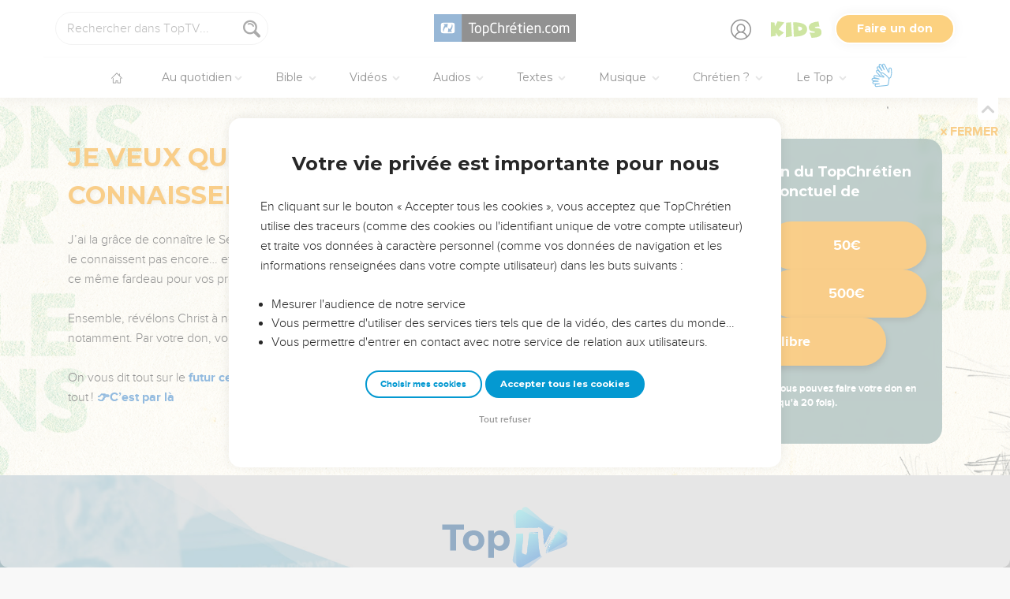

--- FILE ---
content_type: text/html; charset=utf-8
request_url: https://toptv.topchretien.com/video/ibna-jesus-christ-doit-avoir-la-1place-dans-nos-vi/
body_size: 37919
content:
<!DOCTYPE html>
<html class="topbible domain-toptv  article no-js    cc-US " lang="fr">
<head>
    <meta charset="utf-8">
    <meta http-equiv="X-UA-Compatible" content="IE=edge,chrome=1">
    <title>

Jésus Christ doit avoir la 1°place dans nos vies  de IBNA - Vidéo - Enseignement

 &mdash; TopChrétien</title>
    
        <link rel="apple-touch-icon" sizes="180x180" href="https://s.topchretien.com/static/img/favicon-full/apple-icon-180x180.3b4cefb1c2a8.png">
        <link rel="icon" type="image/png" sizes="192x192"  href="https://s.topchretien.com/static/img/favicon-full/android-icon-192x192.e17c184fd940.png">
        <link rel="icon" type="image/png" href="[data-uri]">
        <link rel="icon" href="https://s.topchretien.com/static/img/favicon-full/favicon.77c26cb39d59.ico" type="image/x-icon">
        <meta name="msapplication-TileColor" content="#ffffff">
        <meta name="msapplication-TileImage" content="https://s.topchretien.com/static/img/favicon-full/ms-icon-144x144.8dc51878cc5d.png">
        <meta name="theme-color" content="#ffffff">
    
    <meta name="facebook-domain-verification" content="2gns8trx22mqjkps174ti79npl12u0" />
    <!-- FONTS -->
    <link href="https://fonts.googleapis.com/css2?family=Montserrat:wght@400;500;600;700;800;900&display=swap" rel="stylesheet">
    <link href="https://fonts.googleapis.com/css2?family=Playfair+Display:ital,wght@0,400;0,500;0,700;0,900;1,400;1,700;1,900&display=swap" rel="stylesheet">
    <link href="https://fonts.googleapis.com/css2?family=Outfit:wght@100..900&display=swap" rel="stylesheet">
    <meta name="apple-itunes-app" content="app-id=1500612818">

    
    <meta name="viewport" content="width=device-width, initial-scale=1.0, shrink-to-fit=no">
    

    <script>var u = {id: null};
    </script>

    
    <!-- Google Tag Manager -->
    
    <script>
    dataLayer = [];
    
    </script>
    
    <script>
        (function(w,d,s,l,i){w[l]=w[l]||[];w[l].push({'gtm.start':
        new Date().getTime(),event:'gtm.js'});var f=d.getElementsByTagName(s)[0],
        j=d.createElement(s),dl=l!='dataLayer'?'&l='+l:'';j.async=true;j.src=
        'https://www.googletagmanager.com/gtm.js?id='+i+dl;f.parentNode.insertBefore(j,f);
        })(window,document,'script','dataLayer','GTM-5SHB593');
    </script>
<!-- End Google Tag Manager -->


    <style>

    @media print {
    
        #banner-campaign, #sidebar, #selah-start, .BeOpContainer, .dis--inlineb, .partition-copyright-block, .ht_content {
            display: none !important;
        }
        #hidden-article-text, article .article-actions {
            display: block !important;
        }
    
        .ht_content {display: none !important;}
    }
    </style>

<meta name="robots" content="index,follow">


<link rel="canonical" href="https://toptv.topchretien.com/video/ibna-jesus-christ-doit-avoir-la-1place-dans-nos-vi/">
<meta name="twitter:site" content="@topchretien"><meta name="twitter:creator" content="@topchretien"><meta name="twitter:domain" content="topchretien.com"><meta name="description" content="message d’édification du dimanche 26 avril 2015 avec le pasteur Gallice"><meta name="twitter:description" content="message d’édification du dimanche 26 avril 2015 avec le pasteur Gallice"><meta name="twitter:title" content="Jésus Christ doit avoir la 1°place dans nos vies"><meta name="twitter:image:src" content="https://s.topchretien.com/media/filer_public_thumbnails/filer_public/b8/7c/b87cffff-76ef-4571-aa5b-972a3ed79098/sddefault-517.jpg__770x433_q85_crop_subsampling-2_upscale.jpg"><meta name="twitter:card" content="summary_large_image">
<meta property="fb:pages" content="183632135015786,273354279409359,546777075398878"><meta property="fb:app_id" content="697477343092247"><meta property="og:site_name" content="TopChretien"><meta property="og:url" content="https://toptv.topchretien.com/video/ibna-jesus-christ-doit-avoir-la-1place-dans-nos-vi/"><meta property="og:type" content="article"><meta property="og:title" content="Jésus Christ doit avoir la 1°place dans nos vies"><meta property="og:image" content="https://s.topchretien.com/media/filer_public_thumbnails/filer_public/b8/7c/b87cffff-76ef-4571-aa5b-972a3ed79098/sddefault-517.jpg__770x433_q85_crop_subsampling-2_upscale.jpg"><meta property="og:image:width" content="770"><meta property="og:image:height" content="433"><meta property="og:description" content="message d’édification du dimanche 26 avril 2015 avec le pasteur Gallice">






<meta name="apple-mobile-web-app-title" content="TopChrétien">
<script type="text/javascript">
var csrftoken = '';

if ('ontouchstart' in window || (window.navigator['msPointerEnabled'] && window.navigator['msMaxTouchPoints'] > 0)) {
    window.document.documentElement.className += ' touch';
    window.is_touch = true;
} else {
    window.document.documentElement.className += ' no-touch';
    window.is_touch = false;
}
if (window.location.hash && window.location.hash == '#_=_') {
    window.location.hash = '';
}
if (navigator.userAgent.match(/iPhone|iPad|iPod/i)) {
    window.document.documentElement.className += ' ios';
}
if (navigator.userAgent.match(/Android/i)) {
    window.document.documentElement.className += ' android';
}
var _readys = [];
window.ready = function(fn){_readys.push(fn);};
window.siteurl = "https://www.topchretien.com";
window.cookie_domain = ".topchretien.com";
</script>


<link href="https://s.topchretien.com/static/css/default.a50bca7c4e02.css" rel="stylesheet" type="text/css" media="screen,print" />



</head>
<body itemscope="" itemtype="http://schema.org/WebPage" class=" l-section-toptv l-category-video   ">
    <script>
    var section = "toptv";
</script>





<!-- Google Tag Manager (noscript) -->
<noscript><iframe src="//www.googletagmanager.com/ns.html?id=GTM-5SHB593"
    height="0" width="0" style="display:none;visibility:hidden"></iframe></noscript>
    <!-- End Google Tag Manager (noscript) -->
    
    <script>var csrf_cookie_name = 'csrftokenlive';</script>
    

        

        
    <header class="l-header l-header-toptv l-header-toptv-video" id="header">
        <div class="header__container">
        <div id="header-bar">
            <span id="responsive-search-toggle" class="dis--inlineb">
                <a href=""><i class="icon-search-glass"></i></a>
            </span>
            <span id="header-search" class="dis--inlineb">
                
                
                <form method="get" action="https://toptv.topchretien.com/" class="search form" id="search" role="search">
                    <input type="search" placeholder="Rechercher dans TopTV..." id="search-input" name="q" value="" data-mode="toptv" />
                    <i class="icon-search-glass" id="header-search-btn" onclick="document.forms[0].submit()"></i>
                    
                </form>
                
                <div class="header__search--select">
                    <i class="icon-chevron-down"></i>
                    <select id="search-section-selector" class="select-dropdown">
                        <option value="all" data-url="https://www.topchretien.com/recherche/" data-placeholder="Rechercher dans tout le Top">Tout le Top</option><option value="pdj" data-url="https://lapenseedujour.topchretien.com/" data-placeholder="Rechercher dans La Pensée du Jour">La Pensée du Jour</option><option value="bible" data-url="https://topbible.topchretien.com/recherche/" data-placeholder="Rechercher dans la Bible">TopBible</option><option value="topmusic" data-url="https://musique.topchretien.com/" data-placeholder="Rechercher dans TopMusic">TopMusic</option><option selected="selected"value="toptv" data-url="https://toptv.topchretien.com/" data-placeholder="Rechercher dans TopTV">TopTV</option><option value="topmessages" data-url="https://topmessages.topchretien.com/" data-placeholder="Rechercher dans TopMessages">TopMessages</option><option value="topformations" data-url="https://topformations.topchretien.com/" data-placeholder="Rechercher dans TopFormations">TopFormations</option><option value="topkids" data-url="https://topkids.topchretien.com/" data-placeholder="Rechercher dans TopKids">TopKids</option><option value="passlemot" data-url="https://passlemot.topchretien.com/" data-placeholder="Rechercher dans les PassLeMot">PassLeMot</option><option value="ecard" data-url="https://topcartes.topchretien.com/" data-placeholder="Rechercher dans TopCartes">TopCartes</option><option value="about" data-url="https://www.topchretien.com/letop/" data-placeholder="Rechercher dans Actus et À propos du Top">Actus et À propos du Top</option>
                    </select>
                </div>
                
                <div id="search-open"><i class="icon-search-glass"></i></div>
                <div id="search-results"></div>
            </span>
            <span id="header-logo" class="dis--inlineb">
                <a href="https://www.topchretien.com" class="icon-logo" title="Revenir à la page d'accueil"></a>
            </span>
            <ul class="header__button-group dis--inlineb">
            <li id="header-user" tabindex="0" title="Se connecter ou créer un compte">
                
                <a id="header-user-link" class="icon-user" href="https://www.topchretien.com/membre/login/?next=https://toptv.topchretien.com/video/ibna-jesus-christ-doit-avoir-la-1place-dans-nos-vi/"></a>

                <i id="header-user-opener" class="icon-user dropit"></i>
                <div id="header-user-dropdown" class="dropdown">
                    <div id="header-user-form-out">
                        <div id="header-user-form-block">
                            <div id="header-user-login-panel" class="active">
                                <div id="header-user-login">
                                    <span class="header-user--title">Se connecter</span>
                                    <form action="https://www.topchretien.com/membre/login/?next=https%3A%2F%2Ftoptv.topchretien.com%2Fvideo%2Fibna-jesus-christ-doit-avoir-la-1place-dans-nos-vi%2F" method="post" id="login-form" class="form"><input type='hidden' name='csrfmiddlewaretoken' value='KG8M5qpBPzwPoQr96uuSuckVhECP72hyLo8tPhQt7EwCtPxuPZ84eHoKNkIzccuB' />
                                        <p>
    <label for="id_username">Adresse email :</label>
    <input type="text" name="username" autofocus autocapitalize="none" autocomplete="username" maxlength="100" placeholder="Saisissez votre adresse email" required id="id_username">
    
    
  </p>

  
  <p>
    <label for="id_password">Mot de passe :</label>
    <input type="password" name="password" autocomplete="current-password" placeholder="Saisissez votre mot de passe" required id="id_password">
    
    
  </p>

  
  <p>
    
    <label><input type="checkbox" name="rememberme" id="id_rememberme" checked>

Se souvenir de moi</label>
    
    
      
    
  </p>
                                        <button type="submit" class="btn-base btn-sm btn-green round">Se connecter</button>
                                    </form>
                                    <a class="user-reset-link" href="https://www.topchretien.com/membre/reset_pass/?next=https://toptv.topchretien.com/video/ibna-jesus-christ-doit-avoir-la-1place-dans-nos-vi/">Mot de passe oublié</a>
                                    <div class="header-user-socials">
                                        <a href="https://www.topchretien.com/membre/jwt_login/?next=https://www.topchretien.com/membre/onboardingsociallogin/?next=https%3A%2F%2Ftoptv.topchretien.com%2Fvideo%2Fibna-jesus-christ-doit-avoir-la-1place-dans-nos-vi%2F&amp;token=" onclick="');return false;" class="header-user-apple btn-login-apple"><i class="icon-apple"></i> <span>Continuer avec Apple</span></a>
                                        <a class="header-user-facebook btn-login-facebook hidden-app" href="https://www.topchretien.com/topsocial/pso/login/facebook/?next=https%3A//www.topchretien.com/membre/onboardingsociallogin/%3Fnext%3Dhttps%253A%252F%252Ftoptv.topchretien.com%252Fvideo%252Fibna-jesus-christ-doit-avoir-la-1place-dans-nos-vi%252F"><i class="icon-facebook"></i> <span>Continuer avec Facebook</span></a>
                                        <a class="header-user-google btn-login-google" href="https://www.topchretien.com/topsocial/pso/login/google-oauth2/?next=https%3A//www.topchretien.com/membre/onboardingsociallogin/%3Fnext%3Dhttps%253A%252F%252Ftoptv.topchretien.com%252Fvideo%252Fibna-jesus-christ-doit-avoir-la-1place-dans-nos-vi%252F"><img src="https://s.topchretien.com/static/img/uri/btn_google.a927f48e181c.png"><span>Continuer avec Google</span></a>
                                    </div>
                                    
<div class="login-alternative" style="position:relative">
    <a style="background: gray; color: white; padding: 5px 10px; border-radius: 15px;" href="#" onclick="$('.login-alternative-dropdown').slideToggle();return false;">une alternative de connexion</a>
    <div class="login-alternative-dropdown" style="display: none;max-width: 80vw; white-space: normal;margin: 14px auto;">
        Les connexions par Google sont momentanément indisponibles sur iOS.
        Si vous souhaitez retrouver votre compte. Faites “<a href="https://www.topchretien.com/membre/reset_pass/?next=https://toptv.topchretien.com/video/ibna-jesus-christ-doit-avoir-la-1place-dans-nos-vi/">Mot de passe oublié</a>” et renseignez l'adresse email
        rattachée au compte Google que vous utilisez pour vous connecter sur le TopChrétien. Cela permettra de définir un mot de passe lié à votre email sur le TopChrétien.
    </div>
</div>

                                </div>
                                <a class="user-register-toggle" href="https://www.topchretien.com/membre/register/?next=https://toptv.topchretien.com/video/ibna-jesus-christ-doit-avoir-la-1place-dans-nos-vi/">Pas encore de compte ?<br><b>Créer un compte</b></a>
                            </div>
                            <div id="header-user-create-panel">
                                <div id="header-user-register">
                                    <span class="header-user--title">Créer un compte</span>
                                    <form action="https://www.topchretien.com/membre/register/?next=https://toptv.topchretien.com/video/ibna-jesus-christ-doit-avoir-la-1place-dans-nos-vi/" method="post" id="registration-form"><input type='hidden' name='csrfmiddlewaretoken' value='KG8M5qpBPzwPoQr96uuSuckVhECP72hyLo8tPhQt7EwCtPxuPZ84eHoKNkIzccuB' />
                                        <p>
    <label for="id_menu-firstname">Prénom :</label>
    <input type="text" name="menu-firstname" maxlength="100" required id="id_menu-firstname">
    
    
  </p>

  
  <p>
    <label for="id_menu-lastname">Nom :</label>
    <input type="text" name="menu-lastname" maxlength="100" id="id_menu-lastname">
    
    
  </p>

  
  <p>
    <label for="id_menu-email">Adresse email :</label>
    <input type="email" name="menu-email" maxlength="100" required id="id_menu-email">
    
    
  </p>

  
  <p>
    <label for="id_menu-password1">Mot de passe :</label>
    <input type="password" name="menu-password1" required id="id_menu-password1">
    
    
  </p>

  
  <p>
    <label for="id_menu-password2">Confirmation du mot de passe :</label>
    <input type="password" name="menu-password2" required aria-describedby="id_menu-password2_helptext" id="id_menu-password2">
    
      <span class="helptext" id="id_menu-password2_helptext">Entrez le même mot de passe pour confirmation.</span>
    
    
  </p>

  
  <p>
    
    <label><input type="checkbox" name="menu-newsletter" aria-describedby="id_menu-newsletter_helptext" id="id_menu-newsletter">

Je m&#x27;abonne à la newsletter.</label>
    
      <span class="helptext" id="id_menu-newsletter_helptext">Je souhaite recevoir la newsletter quotidienne.</span>
    
    
      
    
  </p>
                                        <small>En vous inscrivant, vous acceptez les <a href="https://www.topchretien.com/letop/conditions-generales-dutilisation/" target="_blank">Conditions générales</a> et <a href="https://www.topchretien.com/letop/politique-de-confidentialite/" target="_blank">Politique de confidentialité</a> du TopChrétien.</small>
                                        <button type="submit" class="btn-base btn-sm btn-green round">Créer un compte</button>
                                    </form>
                                    <div class="header-user-socials">
                                        <a class="header-user-facebook btn-login-facebook" href="https://www.topchretien.com/topsocial/pso/login/facebook/?next=https%3A//www.topchretien.com/membre/onboardingsociallogin/%3Fnext%3Dhttps%253A%252F%252Ftoptv.topchretien.com%252Fvideo%252Fibna-jesus-christ-doit-avoir-la-1place-dans-nos-vi%252F"><i class="icon-facebook"></i> <span>Continuer avec Facebook</span></a>
                                        <a class="header-user-google btn-login-google" href="https://www.topchretien.com/topsocial/pso/login/google-oauth2/?next=https%3A//www.topchretien.com/membre/onboardingsociallogin/%3Fnext%3Dhttps%253A%252F%252Ftoptv.topchretien.com%252Fvideo%252Fibna-jesus-christ-doit-avoir-la-1place-dans-nos-vi%252F"><img src="https://s.topchretien.com/static/img/uri/btn_google.a927f48e181c.png"><span>Continuer avec Google</span></a>
                                    </div>
                                    
<div class="login-alternative" style="position:relative">
    <a style="background: gray; color: white; padding: 5px 10px; border-radius: 15px;" href="#" onclick="$('.login-alternative-dropdown').slideToggle();return false;">une alternative de connexion</a>
    <div class="login-alternative-dropdown" style="display: none;max-width: 80vw; white-space: normal;margin: 14px auto;">
        Les connexions par Google sont momentanément indisponibles sur iOS.
        Si vous souhaitez retrouver votre compte. Faites “<a href="https://www.topchretien.com/membre/reset_pass/?next=https://toptv.topchretien.com/video/ibna-jesus-christ-doit-avoir-la-1place-dans-nos-vi/">Mot de passe oublié</a>” et renseignez l'adresse email
        rattachée au compte Google que vous utilisez pour vous connecter sur le TopChrétien. Cela permettra de définir un mot de passe lié à votre email sur le TopChrétien.
    </div>
</div>

                                </div>
                                <a class="user-register-toggle" href="https://www.topchretien.com/membre/login/?next=https%3A%2F%2Ftoptv.topchretien.com%2Fvideo%2Fibna-jesus-christ-doit-avoir-la-1place-dans-nos-vi%2F"><b>J'ai déjà un compte</b></a>
                            </div>
                        </div>
                    </div>
                </div>
                
            </li>
            <li id="header-kids">
                <a class="btn-base btn-white btn-xs round header-user-goto-kids" href="https://topkids.topchretien.com/" title="Accéder à la section déstinée aux enfants">
    <i class="icon-topkids hidden-lg-menu"></i>
    <svg xmlns="http://www.w3.org/2000/svg" width="45.946" height="14.818" viewBox="0 0 45.946 14.818">
      <path id="Tracé_7400" data-name="Tracé 7400" d="M3.946-8.824,6.4-13.43l6.135.9-5.168,6.3L12.12-3.27,7.515.431,4.544-3.27,5.01-.545.22.369V-12.647l3.393.369Zm14.542-3.744.94,12.445L13.812.932l.237-13.14ZM21.068.308l-.589-12.92q12.621,0,12.621,6.46T21.068.308Zm3.779-9.044.5,3.639h.062q3.173,0,3.173-1.811Q28.583-8.736,24.848-8.736ZM37.394-4.614q-2.769-.378-2.769-3.393a6.737,6.737,0,0,1,.053-.817q.4-3.771,8.71-4.447l.861,4.614q-.448-.009-.844-.009-3.182,0-3.349.615a.235.235,0,0,0-.018.088q0,.624,3.006.765,3.12.149,3.12,4.043v.185q-.079,4.087-9.044,4.359l-1.8-4.834a31.4,31.4,0,0,0,3.261.229q1.468,0,1.635-.343a.332.332,0,0,0,.018-.105Q40.233-4.21,37.394-4.614Z" transform="translate(-0.22 13.43)"/>
    </svg>
    <span class="caret-dropdown hidden-lg-menu"></span>
</a>

<a class="btn-base btn-blue btn-xs header-user-backfrom-kids" href="https://www.topchretien.com/">Quitter TopKids</a>
            </li>
            <li id="header-donor">
                <a href="https://www.topchretien.com/don/?utm_source=interne_topchretien&utm_medium=gratuit_site&utm_campaign=ponctuelle_dons_cdd25&utm_content=bouton_don&utm_term=en_direct" class="support-us-btn" title="Faire un don pour soutenir le TopChrétien" target="_blank">Faire un don</a>
            </li>
            </ul>
            <li id="responsive-menu-toggle-btn">
                <a href="javascript:void(0);" id="responsive-menu-toggle">
                    <div class="hamburger-menu-icon">
                      <span class="line"></span>
                      <span class="line"></span>
                      <span class="line"></span>
                    </div>
              </a>
          </li>
      </div>
      <div id="header-menu">
            <div id="nav">
                  <nav>
      <ul class="main-nav">
          <span class="responsive-user-profil-block hidden-on-topkids">
              
                <div class="btn-group text-center">
                    <a href="https://www.topchretien.com/membre/login/?next=https://toptv.topchretien.com/video/ibna-jesus-christ-doit-avoir-la-1place-dans-nos-vi/" class="btn-outline btn-sm btn-blue round">Se connecter</a>
                    <a href="https://www.topchretien.com/membre/register/?next=https://toptv.topchretien.com/video/ibna-jesus-christ-doit-avoir-la-1place-dans-nos-vi/" class="btn-outline btn-sm btn-blue round">Créer un compte</a>
                </div>
            
        </span>

        <li class="support-us-responsive-btn hidden-on-topkids">
            <a href="https://www.topchretien.com/don/?utm_source=interne_topchretien&utm_medium=gratuit_site&utm_campaign=ponctuelle_dons_cdd25&utm_content=bouton_don&utm_term=menu_mobile" target="_blank" class="btn-base round btn-xs btn-light-orange hidden-app">
                <i class="icon-give"></i>
                <span>Faire un don</span>
            </a>
        </li>

        <li class="top-level-link home-link">
            <a href="https://www.topchretien.com/"><i class="icon-home"></i><span>Accueil</span></a>
        </li>



        <li id="header-devotional-link" class="top-level-link">
            <a href="#" class="mega-menu"><i class="icon-section-pdj"></i> Au quotidien<span class="caret-dropdown"></span></a>
            <div class="sub-menu-block">
              <ul class="sub-menu-lists">
                  <li class="previous-menu-toggle"><a href="#"><i class="icon-chevron-thin-left"></i> Précédent</a></li>
                  <li class="first-rich-menu section-homepage-link">
                    <a href="https://www.topchretien.com/lapenseedujour/" data-submenu="/static/submenu/devotional.html"><i class="icon-home"></i> La Pensée du Jour</a>
                    <div class="sub-mega-menu-second-level text-presentation" style="cursor:default;padding-top:30px;">
                    </div>
                </li>
                
<li class="section-homepage-link"><a data-submenu="https://www.topchretien.com/recherche/serie/?module=10296&amp;extra_class=header-article-new&amp;size=1" href="https://lapenseedujour.topchretien.com/aujourdhui.html" ><span class="dis--block font-playfair font-italic fw-900">Pour vous</span>aujourd'hui</a>
  <div class="sub-mega-menu-second-level"></div>
  
</li>

                <!-- 
<li ><a data-submenu="https://www.topchretien.com/recherche/serie/?module=124&amp;extra_class=header-article-content&amp;size=4" href="https://lapenseedujour.topchretien.com/?sort=date" ><span class="dis--block font-playfair font-italic fw-900">Les dernières</span>Pensées</a>
  <div class="sub-mega-menu-second-level"></div>
  <div class="mega-menu-see-all-article">
      <a href="https://lapenseedujour.topchretien.com/?sort=date" class="mega-menu-see-all-link">Toutes les PDJ →</a>
  </div>
</li>
 -->
                
<li ><a data-submenu="https://www.topchretien.com/recherche/serie/?module=123&amp;extra_class=header-article-author&amp;size=5" href="https://www.topchretien.com/auteurs/?categories=Devotional&amp;concept=0" ><span class="dis--block font-playfair font-italic fw-900">Les auteurs</span>de La Pensée du Jour</a>
  <div class="sub-mega-menu-second-level"></div>
  <div class="mega-menu-see-all-article">
      <a href="https://www.topchretien.com/auteurs/?categories=Devotional&amp;concept=0" class="mega-menu-see-all-link">Tous les auteurs →</a>
  </div>
</li>

                <!-- 
<li ><a data-submenu="https://www.topchretien.com/recherche/serie/?module=125&amp;extra_class=header-article-content&amp;size=4" href="https://lapenseedujour.topchretien.com/?sort=popularity.month&amp;max_age=30" ><span class="dis--block font-playfair font-italic fw-900">Les Pensées</span>les plus populaires</a>
  <div class="sub-mega-menu-second-level"></div>
  <div class="mega-menu-see-all-article">
      <a href="https://lapenseedujour.topchretien.com/?sort=popularity.month&amp;max_age=30" class="mega-menu-see-all-link">Toutes les PDJ →</a>
  </div>
</li>
 -->
                <li>
                    <a href="https://lapenseedujour.topchretien.com/histoire-de-la-pensee-du-jour/" data-submenu="/static/submenu/devotionalhistory.html">L'histoire de La Pensée du Jour</a>
                    <div class="sub-mega-menu-second-level text-presentation" style="cursor:default;padding-top:30px;">
                    </div>
                </li>
                <li style="border-top:4px solid #fff;">
                    <a href="https://passlemot.topchretien.com/" data-submenu="https://topbible.topchretien.com/verset/day"><i class="icon-home"></i> PassLeMot</a>
                    <div class="menu__plm-of-the-day sub-mega-menu-second-level text-presentation"></div>
                </li>
                <li class="first-rich-menu section-homepage-link">
                    <a href="https://passlemot.topchretien.com/a-propos" target="_blank" data-submenu="/static/submenu/passlemot.html">Découvrir PassLeMot</a>
                    <div class="sub-mega-menu-second-level text-presentation" style="cursor:default;display: flex;align-items: center;justify-content: center;">
                    </div>
                </li>
                <li>
                    <a href="https://passlemot.topchretien.com/canaux" data-submenu="/static/submenu/passlemot-canaux.html">Recevoir PassLeMot</a>
                    <div class="sub-mega-menu-second-level text-presentation" style="cursor:default;padding-top:30px;">
                    </div>
                </li>
            </ul>
        </div>
    </li>

    <li class="top-level-link" id="header-bible-link">
        <a href="https://topbible.topchretien.com/" class="mega-menu"><i class="icon-bible-versions"></i> Bible <span class="caret-dropdown"></span></a>
        <div class="sub-menu-block">

          <ul class="sub-menu-lists">
              <li class="previous-menu-toggle"><a href="#"><i class="icon-chevron-thin-left"></i> Précédent</a></li>
              <li class="first-rich-menu section-homepage-link">
                  <a href="https://topbible.topchretien.com/" data-submenu="/static/submenu/topbible.html"><i class="icon-home"></i> TopBible</a>
                  <div class="sub-mega-menu-second-level text-presentation" style="cursor:default;padding-top:30px;">
                  </div>
              </li>
              <li>
                  <a href="https://topbible.topchretien.com/" data-submenu="https://topbible.topchretien.com/verset/day">Le verset du jour</a>
                  <div class="sub-mega-menu-second-level header-verse-of-the-day"></div>
              </li>
              <li>
                  <a href="https://topbible.topchretien.com/#lire-ou-ecouter-la-bible" data-submenu="https://topbible.topchretien.com/verset/toc">Lire ou écouter la Bible</a>
                  <div class="sub-mega-menu-second-level"></div>
              </li>
              
<li ><a data-submenu="https://www.topchretien.com/recherche/serie/?module=10784&amp;extra_class=header-article-content&amp;size=4" href="https://www.topchretien.com/membre/mydetails/?categories=ReadingPlan" >Les plans de lecture en cours</a>
  <div class="sub-mega-menu-second-level"></div>
  <div class="mega-menu-see-all-article">
      <a href="https://www.topchretien.com/membre/mydetails/?categories=ReadingPlan" class="mega-menu-see-all-link">Voir tous mes plans →</a>
  </div>
</li>

              <li>
                   <a href="https://topbible.topchretien.com/plans-de-lecture/" data-submenu="/static/submenu/readingplan.html">Les plans de lecture</a>
                  <div class="sub-mega-menu-second-level"></div>
                  <div class="mega-menu-see-all-article">
                      <a href="https://topbible.topchretien.com/plans-de-lecture/" class="mega-menu-see-all-link">Voir tous les plans de lecture →</a>
                  </div>
            </li>
              
<li ><a data-submenu="https://www.topchretien.com/recherche/serie_private/?module=14736&amp;extra_class=header-article-content&amp;size=4&amp;empty=Vous n&#39;avez aucun verset en favori." href="https://www.topchretien.com/membre/mydetails/?categories=Favorite" >Mes favoris</a>
  <div class="sub-mega-menu-second-level"></div>
  <div class="mega-menu-see-all-article">
      <a href="https://www.topchretien.com/membre/mydetails/?categories=Favorite" class="mega-menu-see-all-link">Voir plus →</a>
  </div>
</li>

            <li>
                <a href="https://topbible.topchretien.com/dictionnaire/?prefix=">Dictionnaire</a>
                <div class="sub-mega-menu-second-level">
                        
                        <div class="search-letter-filters">
                            <a class="search-letter-filter is-active" href="https://topbible.topchretien.com//dictionnaire?prefix=a">a</a><a class="search-letter-filter " href="https://topbible.topchretien.com//dictionnaire?prefix=b">b</a><a class="search-letter-filter " href="https://topbible.topchretien.com//dictionnaire?prefix=c">c</a><a class="search-letter-filter " href="https://topbible.topchretien.com//dictionnaire?prefix=d">d</a><a class="search-letter-filter " href="https://topbible.topchretien.com//dictionnaire?prefix=e">e</a><a class="search-letter-filter " href="https://topbible.topchretien.com//dictionnaire?prefix=f">f</a><a class="search-letter-filter " href="https://topbible.topchretien.com//dictionnaire?prefix=g">g</a><a class="search-letter-filter " href="https://topbible.topchretien.com//dictionnaire?prefix=h">h</a><a class="search-letter-filter " href="https://topbible.topchretien.com//dictionnaire?prefix=i">i</a><a class="search-letter-filter " href="https://topbible.topchretien.com//dictionnaire?prefix=j">j</a><a class="search-letter-filter " href="https://topbible.topchretien.com//dictionnaire?prefix=k">k</a><a class="search-letter-filter " href="https://topbible.topchretien.com//dictionnaire?prefix=l">l</a><a class="search-letter-filter " href="https://topbible.topchretien.com//dictionnaire?prefix=m">m</a><a class="search-letter-filter " href="https://topbible.topchretien.com//dictionnaire?prefix=n">n</a><a class="search-letter-filter " href="https://topbible.topchretien.com//dictionnaire?prefix=o">o</a><a class="search-letter-filter " href="https://topbible.topchretien.com//dictionnaire?prefix=p">p</a><a class="search-letter-filter " href="https://topbible.topchretien.com//dictionnaire?prefix=q">q</a><a class="search-letter-filter " href="https://topbible.topchretien.com//dictionnaire?prefix=r">r</a><a class="search-letter-filter " href="https://topbible.topchretien.com//dictionnaire?prefix=s">s</a><a class="search-letter-filter " href="https://topbible.topchretien.com//dictionnaire?prefix=t">t</a><a class="search-letter-filter " href="https://topbible.topchretien.com//dictionnaire?prefix=u">u</a><a class="search-letter-filter " href="https://topbible.topchretien.com//dictionnaire?prefix=v">v</a><a class="search-letter-filter " href="https://topbible.topchretien.com//dictionnaire?prefix=w">w</a><a class="search-letter-filter " href="https://topbible.topchretien.com//dictionnaire?prefix=x">x</a><a class="search-letter-filter " href="https://topbible.topchretien.com//dictionnaire?prefix=y">y</a><a class="search-letter-filter " href="https://topbible.topchretien.com//dictionnaire?prefix=z">z</a>
                        </div>
                        
                </div>
            </li>
        </ul>
    </div>
    </li>


<li class="top-level-link" id="header-toptv-link">
    <a href="https://toptv.topchretien.com/" class="mega-menu"><i class="icon-toplive"></i> Vidéos <span class="caret-dropdown"></span></a>
    <div class="sub-menu-block">

      <ul class="sub-menu-lists">
          <li class="previous-menu-toggle"><a href="#"><i class="icon-chevron-thin-left"></i> Précédent</a></li>
          <li class="first-rich-menu section-homepage-link">
              <a href="https://toptv.topchretien.com/" data-submenu="/static/submenu/toptv.html"><i class="icon-home"></i> TopTV</a>
              <div class="sub-mega-menu-second-level text-presentation" style="cursor:default;padding-top:30px;">
              </div>
          </li>
          
<li class="first-rich-menu section-homepage-link"><a data-submenu="https://www.topchretien.com/recherche/serie/?module=11853&amp;extra_class=header-article-new&amp;size=1&amp;item_link=https%3A//toptv.topchretien.com/tv/" href="https://toptv.topchretien.com/tv/" class="nonmobile-only">En ce moment sur TopTV</a>
  <div class="sub-mega-menu-second-level"></div>
  
</li>

          
<li class="first-rich-menu section-homepage-link"><a data-submenu="https://www.topchretien.com/recherche/serie/?module=11853&amp;extra_class=header-article-new&amp;size=1&amp;item_link=https%3A//www.topchretien.com/letop/toptv-la-tele-chretienne-mobile/" href="https://www.topchretien.com/letop/toptv-la-tele-chretienne-mobile/" class="mobile-only">En ce moment sur TopTV</a>
  <div class="sub-mega-menu-second-level"></div>
  
</li>

          
<li ><a data-submenu="https://www.topchretien.com/recherche/serie/?module=131&amp;extra_class=header-article-content&amp;size=4" href="https://www.topchretien.com/recherche/?sort=features&amp;tags=official-toptv&amp;categories=Video&amp;categories=Clip&amp;categories=VideoKid&amp;types=Article" >À la une</a>
  <div class="sub-mega-menu-second-level"></div>
  <div class="mega-menu-see-all-article">
      <a href="https://www.topchretien.com/recherche/?sort=features&amp;tags=official-toptv&amp;categories=Video&amp;categories=Clip&amp;categories=VideoKid&amp;types=Article" class="mega-menu-see-all-link">Toutes les vidéos →</a>
  </div>
</li>

          
<li ><a data-submenu="https://www.topchretien.com/recherche/serie/?module=135&amp;extra_class=header-article-content&amp;size=4" href="https://toptv.topchretien.com/video/?sort=date&amp;tags_exclude=official-toptv&amp;tags_exclude=official-toptv-predic" >Propositions de la communauté</a>
  <div class="sub-mega-menu-second-level"></div>
  <div class="mega-menu-see-all-article">
      <a href="https://toptv.topchretien.com/video/?sort=date&amp;tags_exclude=official-toptv&amp;tags_exclude=official-toptv-predic" class="mega-menu-see-all-link">Voir plus →</a>
  </div>
</li>

          
<li ><a data-submenu="https://www.topchretien.com/recherche/serie/?module=132&amp;extra_class=header-article-author&amp;size=5" href="https://www.topchretien.com/auteurs/?sort=popularity&amp;tags=official-toptv" >Concepts à découvrir</a>
  <div class="sub-mega-menu-second-level"></div>
  <div class="mega-menu-see-all-article">
      <a href="https://www.topchretien.com/auteurs/?sort=popularity&amp;tags=official-toptv" class="mega-menu-see-all-link">Voir plus →</a>
  </div>
</li>

          
<li ><a data-submenu="https://www.topchretien.com/recherche/serie/?module=11534&amp;extra_class=header-article-content&amp;size=4" href="https://www.topchretien.com/recherche/?categories=MessageLive&amp;categories=MusicLive&amp;categories=KidsLive&amp;types=Article&amp;mode=event&amp;children=1" >Les directs</a>
  <div class="sub-mega-menu-second-level"></div>
  <div class="mega-menu-see-all-article">
      <a href="https://www.topchretien.com/recherche/?categories=MessageLive&amp;categories=MusicLive&amp;categories=KidsLive&amp;types=Article&amp;mode=event&amp;children=1" class="mega-menu-see-all-link">Voir plus →</a>
  </div>
</li>

          
<li ><a data-submenu="https://www.topchretien.com/recherche/serie/?module=14734&amp;extra_class=header-article-content&amp;size=4" href="https://topformations.topchretien.com/" >Les formations</a>
  <div class="sub-mega-menu-second-level"></div>
  <div class="mega-menu-see-all-article">
      <a href="https://topformations.topchretien.com/" class="mega-menu-see-all-link">Voir plus →</a>
  </div>
</li>

    </ul>

</div>
</li>

<li class="top-level-link" id="header-miracle-link">
    <a href="https://topmessages.topchretien.com/audio/" class="mega-menu"><i class="icon-miracle"></i> Audios <span class="caret-dropdown"></span></a>
    <div class="sub-menu-block">

      <ul class="sub-menu-lists">
          <li class="previous-menu-toggle"><a href="#"><i class="icon-chevron-thin-left"></i> Précédent</a></li>
        <li class="first-rich-menu section-homepage-link">
            <a href="https://topmessages.topchretien.com/audio/" data-submenu="/static/submenu/audios.html"><i class="icon-home"></i> Audios</a>
            <div class="sub-mega-menu-second-level text-presentation" style="cursor:default;padding-top:30px;">
            </div>
        </li>


        <li class="first-rich-menu">
            <a href="https://topc.com/podcasts" data-submenu="/static/submenu/podcasts.html">Podcasts</a>
            <div class="sub-mega-menu-second-level text-presentation" style="cursor:default;padding-top:30px;">
            </div>
        </li>
        
<li ><a data-submenu="https://www.topchretien.com/recherche/serie/?module=14457&amp;extra_class=header-article-content&amp;size=4" href="https://topmessages.topchretien.com/?sort=popularity&amp;categories=Audio" >Messages audio</a>
  <div class="sub-mega-menu-second-level"></div>
  <div class="mega-menu-see-all-article">
      <a href="https://topmessages.topchretien.com/?sort=popularity&amp;categories=Audio" class="mega-menu-see-all-link">Voir tous les messages →</a>
  </div>
</li>

      <li>
          <a href="https://topbible.topchretien.com/" data-submenu="/static/submenu/audio-bible.html">La Bible en audio</a>
          <div class="sub-mega-menu-second-level text-presentation" style="cursor:default;padding-top:30px;">
          </div>
      </li>
    </ul>


</div>
</li>


    <li class="top-level-link" id="header-messages-link">
        <a href="https://topmessages.topchretien.com/" class="mega-menu"><i class="icon-section-topmessages"></i> Textes <span class="caret-dropdown"></span></a>
        <div class="sub-menu-block">

            <ul class="sub-menu-lists">
                <li class="previous-menu-toggle"><a href="#"><i class="icon-chevron-thin-left"></i> Précédent</a></li>
                <li class="section-homepage-link first-rich-menu">
                    <a href="https://topmessages.topchretien.com/" data-submenu="/static/submenu/topmessages.html"><i class="icon-home"></i> TopMessages</a>
                    <div class="sub-mega-menu-second-level text-presentation" style="cursor:default;padding-top:30px;">
                </li>
                
<li ><a data-submenu="https://www.topchretien.com/recherche/serie/?module=11859&amp;extra_class=header-article-content&amp;size=4" href="https://topmessages.topchretien.com/serie-texte/" >Séries thématiques</a>
  <div class="sub-mega-menu-second-level"></div>
  <div class="mega-menu-see-all-article">
      <a href="https://topmessages.topchretien.com/serie-texte/" class="mega-menu-see-all-link">Toutes les séries →</a>
  </div>
</li>

                
<li ><a data-submenu="https://www.topchretien.com/recherche/serie/?module=8143&amp;extra_class=header-article-content&amp;size=4" href="https://topmessages.topchretien.com/?sort=date&amp;authors=famille-co&amp;tags_exclude=parent" >Famille & Co</a>
  <div class="sub-mega-menu-second-level"></div>
  <div class="mega-menu-see-all-article">
      <a href="https://topmessages.topchretien.com/?sort=date&amp;authors=famille-co&amp;tags_exclude=parent" class="mega-menu-see-all-link">Voir plus →</a>
  </div>
</li>

                
<li ><a data-submenu="https://www.topchretien.com/recherche/serie/?module=34432&amp;extra_class=header-article-content&amp;size=4" href="https://www.topchretien.com/parents/" >Parentalité</a>
  <div class="sub-mega-menu-second-level"></div>
  <div class="mega-menu-see-all-article">
      <a href="https://www.topchretien.com/parents/" class="mega-menu-see-all-link">Voir plus →</a>
  </div>
</li>

                
<li ><a data-submenu="https://www.topchretien.com/recherche/serie/?module=7829&amp;extra_class=header-article-content&amp;size=4" href="https://www.topchretien.com/topmessages/?sort=date&amp;authors=enseignements-bibliques" >Enseignements bibliques</a>
  <div class="sub-mega-menu-second-level"></div>
  <div class="mega-menu-see-all-article">
      <a href="https://www.topchretien.com/topmessages/?sort=date&amp;authors=enseignements-bibliques" class="mega-menu-see-all-link">Voir plus →</a>
  </div>
</li>

                
<li ><a data-submenu="https://www.topchretien.com/recherche/serie/?module=8402&amp;extra_class=header-article-content&amp;size=4" href="https://www.topchretien.com/topmessages/?sort=date&amp;authors=lifestyle" >Lifestyle</a>
  <div class="sub-mega-menu-second-level"></div>
  <div class="mega-menu-see-all-article">
      <a href="https://www.topchretien.com/topmessages/?sort=date&amp;authors=lifestyle" class="mega-menu-see-all-link">Voir plus →</a>
  </div>
</li>

                <li><a data-submenu="https://www.topchretien.com/recherche/serie/?&extra_class=header-article-content&size=4&amp;authors=la-question-taboue&amp;sort=daily_random" href="https://www.topchretien.com/auteurs/la-question-taboue/?sort=daily_random">La question taboue</a>
                    <div class="sub-mega-menu-second-level">
                  </div>
                    <div class="mega-menu-see-all-article">
                        <a href="https://www.topchretien.com/auteurs/la-question-taboue/?sort=daily_random" class="mega-menu-see-all-link">Voir plus →</a>
                    </div>
                  </li>
                
<li ><a data-submenu="https://www.topchretien.com/recherche/serie/?module=6657&amp;extra_class=header-article-content&amp;size=4" href="https://topmessages.topchretien.com/?categories=Text&amp;categories=TextSerie&amp;categories=Audio" >Les nouveautés</a>
  <div class="sub-mega-menu-second-level"></div>
  <div class="mega-menu-see-all-article">
      <a href="https://topmessages.topchretien.com/?categories=Text&amp;categories=TextSerie&amp;categories=Audio" class="mega-menu-see-all-link">Voir plus →</a>
  </div>
</li>




          </ul>

    </div>
    </li>



<li class="top-level-link" id="header-topmusic-link">
    <a href="https://musique.topchretien.com/" class="mega-menu"><i class="icon-section-topmusic"></i> Musique <span class="caret-dropdown"></span></a>
    <div class="sub-menu-block">



      <ul class="sub-menu-lists">
        <li class="previous-menu-toggle"><a href="#"><i class="icon-chevron-thin-left"></i> Précédent</a></li>
        <li class="section-homepage-link first-rich-menu">
            <a href="https://musique.topchretien.com/" data-submenu="/static/submenu/topmusic.html"><i class="icon-home"></i> TopChrétien Musique</a>
            <div class="sub-mega-menu-second-level text-presentation" style="cursor:default;padding-top:30px;">
        </li>

        
<li class="first-rich-menu"><a data-submenu="https://www.topchretien.com/recherche/serie/?module=3782&amp;extra_class=header-article-content&amp;size=4" href="https://musique.topchretien.com/?sort=features&amp;interests=1&amp;mode=topmusic-ext&amp;categories=Album" >Albums à la une</a>
  <div class="sub-mega-menu-second-level"></div>
  <div class="mega-menu-see-all-article">
      <a href="https://musique.topchretien.com/?sort=features&amp;interests=1&amp;mode=topmusic-ext&amp;categories=Album" class="mega-menu-see-all-link">Plus de musique →</a>
  </div>
</li>

        
<li ><a data-submenu="https://www.topchretien.com/recherche/serie/?module=8944&amp;extra_class=header-article-content&amp;size=4" href="https://www.topchretien.com/auteurs/du-nouveau-dans-lair/" >Du nouveau dans l'air</a>
  <div class="sub-mega-menu-second-level"></div>
  <div class="mega-menu-see-all-article">
      <a href="https://www.topchretien.com/auteurs/du-nouveau-dans-lair/" class="mega-menu-see-all-link">Toutes les émissions →</a>
  </div>
</li>

        
<li ><a data-submenu="https://www.topchretien.com/recherche/serie/?module=3733&amp;extra_class=header-article-content&amp;size=4" href="https://musique.topchretien.com/clip/?sort=date" >Clips & co</a>
  <div class="sub-mega-menu-second-level"></div>
  <div class="mega-menu-see-all-article">
      <a href="https://musique.topchretien.com/clip/?sort=date" class="mega-menu-see-all-link">Tous les clips →</a>
  </div>
</li>


        <li>
            <a href="https://www.topchretien.com/membre/mydetails/?categories=Playlist" data-submenu="/static/submenu/playlist.html">Playlists</a>
            <div class="sub-mega-menu-second-level text-presentation" style="padding-top:15px;">
            </div>
        </li>
        
<li ><a data-submenu="https://www.topchretien.com/recherche/serie/?module=3732&amp;extra_class=header-article-content&amp;size=4" href="https://musique.topchretien.com/?sort=date&amp;interests=1&amp;mode=topmusic-ext&amp;categories=Album" >Nouveaux Albums</a>
  <div class="sub-mega-menu-second-level"></div>
  <div class="mega-menu-see-all-article">
      <a href="https://musique.topchretien.com/?sort=date&amp;interests=1&amp;mode=topmusic-ext&amp;categories=Album" class="mega-menu-see-all-link">Tous les albums →</a>
  </div>
</li>

        <li>
            <a href="https://radiogospel.fr" target="_blank" data-submenu="/static/submenu/radiogospel.html">Radio Gospel</a>
            <div class="sub-mega-menu-second-level text-presentation" style="padding-top:15px;">
            </div>
        </li>
        
<li ><a data-submenu="https://www.topchretien.com/recherche/serie/?module=3735&amp;extra_class=header-article-content&amp;size=4" href="https://musique.topchretien.com/ressources-musicales/" >Ressources musicales</a>
  <div class="sub-mega-menu-second-level"></div>
  <div class="mega-menu-see-all-article">
      <a href="https://musique.topchretien.com/ressources-musicales/" class="mega-menu-see-all-link">Toutes les ressources →</a>
  </div>
</li>

        <li>
            <a href="https://musique.topchretien.com/chant/" data-submenu="/static/submenu/musicressources.html">Paroles et accords</a>
            <div class="sub-mega-menu-second-level text-presentation" style="padding-top:15px;">
            </div>
        </li>
    </ul>
</div>
</li>


<li class="top-level-link" id="header-chretien-link">
    <a href="#" class="mega-menu"><i class="icon-informations"></i> Chrétien ? <span class="caret-dropdown"></span></a>
    <div class="sub-menu-block">
        <ul class="sub-menu-lists">
            <li class="previous-menu-toggle"><a href="#"><i class="icon-chevron-thin-left"></i> Précédent</a></li>

            <li class="first-rich-menu">
                <a target="_blank" href="https://connaitredieu.com" data-submenu="/static/submenu/connaitredieu.html">ConnaitreDieu</a>
                <div class="sub-mega-menu-second-level text-presentation"></div>
            </li>

            <li>
                <a target="_blank" href="https://comprendredieu.com" data-submenu="/static/submenu/comprendredieu.html">ComprendreDieu</a>
                <div class="sub-mega-menu-second-level text-presentation"></div>
            </li>

            <li>
                <a target="_blank" href="https://3messages.fr/" data-submenu="/static/submenu/3messages.html">Découvrir la Trinité</a>
                <div class="sub-mega-menu-second-level text-presentation"></div>
            </li>

            <li>
                <a target="_blank" href="https://jeveuxmourir.com" data-submenu="/static/submenu/jeveuxmourir.html">JeVeuxMourir</a>
                <div class="sub-mega-menu-second-level text-presentation"></div>
            </li>

            <li>
                <a target="_blank" href="https://mystory.me" data-submenu="/static/submenu/mystory.html">Mystory</a>
                <div class="sub-mega-menu-second-level text-presentation"></div>
            </li>
        </ul>
    </div>
</li>


<li class="top-level-link" id="header-about-link">
    <a href="https://www.topchretien.com/letop/" class="mega-menu"><i class="icon-informations"></i> Le Top <span class="caret-dropdown"></span></a>
    <div class="sub-menu-block">

      <ul class="sub-menu-lists">
          <li class="previous-menu-toggle"><a href="#"><i class="icon-chevron-thin-left"></i> Précédent</a></li>
          <li class="section-homepage-link first-rich-menu">
              <a href="https://www.topchretien.com/letop/" data-submenu="/static/submenu/letop.html"><i class="icon-home"></i> Accueil À propos</a>
              <div class="sub-mega-menu-second-level text-presentation" style="cursor:default;padding-top:30px;">
          </li>
          <li><a data-submenu="https://www.topchretien.com/recherche/serie/?categories=About&amp;tags=actualites&amp;size=4&amp;extra_class=header-article-content-about&amp;types=Article" href="https://www.topchretien.com/letop/?tags=actualites">Actualités du TopChrétien</a>
            <div class="sub-mega-menu-second-level"></div>
            <div class="mega-menu-see-all-article">
                <a href="https://www.topchretien.com/letop/?tags=actualites" class="mega-menu-see-all-link">Voir toute l'actualité du TopChrétien →</a>
            </div>
          </li>

          <li><a data-submenu="https://www.topchretien.com/recherche/serie/?categories=About&amp;tags=partenaires-du-topchretien&amp;size=4&amp;extra_class=header-article-content-about&amp;types=Article" href="https://www.topchretien.com/letop/?tags=partenaires-du-topchretien">Actualités de nos Partenaires</a>
            <div class="sub-mega-menu-second-level"></div>
            <div class="mega-menu-see-all-article">
                <a href="https://www.topchretien.com/letop/?tags=partenaires-du-topchretien" class="mega-menu-see-all-link">Voir toute l'actualité de nos Partenaires →</a>
            </div>
          </li>

        <li>
            <a href="https://www.topchretien.com/letop/?tags=equipe-du-topchretien" data-submenu="/static/submenu/team.html">L'équipe</a>
            <div class="sub-mega-menu-second-level"></div>
        </li>

        <li class="third-level-menu-toggle">
            <a href="https://www.topchretien.com/letop/" data-submenu="/static/submenu/aboutus.html">Qui sommes-nous ? <i class="icon-third-level-menu icon-chevron-thin-right"></i></a>
            <ul class="sub-menu-third-level">
                <li class="previous-third-level"><a href="#"><i class="icon-chevron-thin-left"></i> Précédent</a></li>
                <li><a href="https://www.topchretien.com/letop/?tags=vision-vocations-valeurs">Visions, vocations et valeurs</a></li>
                <li><a href="https://www.topchretien.com/letop/?tags=historique-et-outils">Historique et outils</a></li>
                <li><a href="https://www.topchretien.com/letop/?tags=fonctionnement-et-financement">Fonctionnement et financement</a></li>
                <li><a href="https://www.topchretien.com/letop/dernieres-parutions/">Dernières parutions</a></li>
            </ul>
            <div class="sub-mega-menu-second-level"></div>
        </li>
        <li>
            <a href="https://www.topchretien.com/recrutement" data-submenu="/static/submenu/recrutement.html">Recrutement</a>
            <div class="sub-mega-menu-second-level text-presentation" style="cursor:default;padding-top:30px;">
            </div>
        </li>
        <li>
            <a href="https://www.topchretien.com/benevoles/devenir" data-submenu="/static/submenu/volunteers.html">Devenir Bénévole</a>
            <div class="sub-mega-menu-second-level text-presentation" style="cursor:default;padding-top:30px;">
            </div>
        </li>
        <li>
            <a href="https://www.topchretien.com/letop/nous-contacter/" data-submenu="/static/submenu/contact.html">Nous contacter</a>
            <div class="sub-mega-menu-second-level text-presentation" style="cursor:default;padding-top:30px;">
            </div>
        </li>
    </ul>

</div>

</li>

<li class="top-level-link pos--relative hidden-lg-menu">
<a class="btn-base btn-white btn-xs round header-user-goto-kids" href="https://topkids.topchretien.com/" title="Accéder à la section déstinée aux enfants">
    <i class="icon-topkids hidden-lg-menu"></i>
    <svg xmlns="http://www.w3.org/2000/svg" width="45.946" height="14.818" viewBox="0 0 45.946 14.818">
      <path id="Tracé_7400" data-name="Tracé 7400" d="M3.946-8.824,6.4-13.43l6.135.9-5.168,6.3L12.12-3.27,7.515.431,4.544-3.27,5.01-.545.22.369V-12.647l3.393.369Zm14.542-3.744.94,12.445L13.812.932l.237-13.14ZM21.068.308l-.589-12.92q12.621,0,12.621,6.46T21.068.308Zm3.779-9.044.5,3.639h.062q3.173,0,3.173-1.811Q28.583-8.736,24.848-8.736ZM37.394-4.614q-2.769-.378-2.769-3.393a6.737,6.737,0,0,1,.053-.817q.4-3.771,8.71-4.447l.861,4.614q-.448-.009-.844-.009-3.182,0-3.349.615a.235.235,0,0,0-.018.088q0,.624,3.006.765,3.12.149,3.12,4.043v.185q-.079,4.087-9.044,4.359l-1.8-4.834a31.4,31.4,0,0,0,3.261.229q1.468,0,1.635-.343a.332.332,0,0,0,.018-.105Q40.233-4.21,37.394-4.614Z" transform="translate(-0.22 13.43)"/>
    </svg>
    <span class="caret-dropdown hidden-lg-menu"></span>
</a>

<a class="btn-base btn-blue btn-xs header-user-backfrom-kids" href="https://www.topchretien.com/">Quitter TopKids</a>
</li>

<li class="top-level-link hidden-xs-menu header-lsf pos--relative " tabindex="0" title="Activer le mode sourd et malentendant">
    <a class="hidden-xs-menu menu-lsf-link menu-lsf-activate has-tooltip tooltip-right" href="#" data-tooltip="Activer le mode sourd et malentendant">
        <img src="https://s.topchretien.com/static/img/uri/deaf-sign.6016e4865b7c.svg" alt="">
    </a>
    <div class="dropdown">
        <a href="https://topc.com/lsf" class="btn-base btn-blue btn-sm">Accéder aux vidéos LSF</a>
        <a href="#" class="btn-ghost btn-red btn-sm menu-lsf-activate">Désactiver le mode LSF</a>
    </div>
</li>

<li class="top-level-link pos--relative hidden-lg-menu header-lsf pos--relative">
    <a class="hidden-lg-menu menu-lsf-link  menu-lsf-activate" href="#">
        <img src="https://s.topchretien.com/static/img/uri/deaf-sign.6016e4865b7c.svg" alt="">
        <span>Activer le mode LSF</span>
    </a>
</li>
<li class="top-level-link pos--relative hidden-lg-menu">
    <a href="https://espace-donateur.topchretien.com/" title="Espace donateur">
        <i class="icon-give" ></i>Accéder à l'espace donateur
    </a>
</li>


<li>
<a class="btn-base btn-blue btn-xs header-user-backfrom-kids display-only-topkids" href="https://www.topchretien.com/">Quitter TopKids</a>
</li>

</ul>

</nav>
<div id="responsive-header-menu-background"></div>
            </div>
      </div>
    <div id="header-handle"></div>
    <div id="header-extra">
<div id="jp_container_main" class="jp_container_main"  style="display:none;"></div>
<div id="auto-scroll-switch" style="display: none;"><svg xmlns="http://www.w3.org/2000/svg" xmlns:xlink="http://www.w3.org/1999/xlink" aria-hidden="true" role="img" class="iconify iconify--fluent" width="32" height="32" preserveAspectRatio="xMidYMid meet" viewBox="0 0 20 20"><path fill="currentColor" d="M7.646 11.146a.5.5 0 0 1 .708 0L10 12.793l1.646-1.647a.5.5 0 0 1 .708.708l-2 2a.5.5 0 0 1-.708 0l-2-2a.5.5 0 0 1 0-.708Zm4-2.292a.5.5 0 0 0 .708-.708l-2-2a.5.5 0 0 0-.708 0l-2 2a.5.5 0 1 0 .708.708L10 7.207l1.646 1.647ZM5 3.5A1.5 1.5 0 0 1 6.5 2h7A1.5 1.5 0 0 1 15 3.5v13a1.5 1.5 0 0 1-1.5 1.5h-7A1.5 1.5 0 0 1 5 16.5v-13ZM6.5 3a.5.5 0 0 0-.5.5v13a.5.5 0 0 0 .5.5h7a.5.5 0 0 0 .5-.5v-13a.5.5 0 0 0-.5-.5h-7Z"></path></svg> Reprendre le défilement automatique</div>



</div>
    <!-- <div id="header-dyslexic" style="position: absolute;top: 0;left:0;background:white;">
        Mode dyslexique : <select id="dyslexic-mode-selector">
            <option value=''>Désactivé</option>
            <option value='simple'>Simple</option>
            <option value='color'>Colorisé</option>
        </select>
    </div> -->
    </div><!-- END HEADER CONTAINER -->
</header>

<div id="text-settings__drawer" class="drawer text-settings__drawer">
    <div class="drawer__outter"></div>
    <div class="drawer__inner">
        <span class="drawer__toggle"></span>
        <div class="drawer__body">
            <div class="text-settings__header text-center">
                <h3>Paramètres de lecture</h3>
            </div>
            <div class="text-settings__menu">
                
                <div class="text-settings__menu--element flex-col-xs">
                    <span>Mode dyslexique</span>
                    <div id="dyslexic-mode-selector" class="selection-group">
                        <div class="selection-group__item">
                        <input id="desactivated" type="radio" name="dyslexie" value="" checked>
                        <label for="desactivated">
                        Désactivé
                        </label>
                    </div>
                        <div class="selection-group__item">
                        <input id="simple" type="radio" name="dyslexie" value="simple">
                        <label for="simple">
                            Simple
                        </label>
                    </div>
                    <div class="selection-group__item">
                        <input id="color" type="radio" name="dyslexie" value="color">
                        <label for="color" class="font-colorised">
                            <span>Coul</span><span>eur</span>
                        </label>
                    </div>
                </div>
                </div>
                <div id="font-family-selector" class="text-settings__menu--element flex-col-xs ">
                    <span>Police d'écriture</span>
                    <div class="text-settings__menu--element--size">
                        <div class="selection-group">
                            <div class="selection-group__item">
                                <input id="serif" type="radio" name="font-family" value="serif">
                                <label for="serif" class="font-serif">
                                Serif
                                </label>
                            </div>

                            <div class="selection-group__item">
                            <input id="sans-serif" type="radio" name="font-family" value="sans-serif">
                            <label for="sans-serif" class="font-sans-serif">
                                Sans-serif
                            </label>
                            </div>
                        </div>
                    </div>
                </div>
                <div class="text-settings__menu--element flex-col-xs">
                    <span>Taille de texte</span>
                    <div id="font-size-selector" class="text-settings__menu--element--size">
                        <div class="selection-group">
                            <div class="selection-group__item">
                                <input id="small" type="radio" name="font-size" value="small">
                                <label for="small" class="font-small">
                                Petit
                                </label>
                            </div>

                            <div class="selection-group__item">
                            <input id="medium" type="radio" name="font-size" value="medium">
                            <label for="medium" class="font-medium">
                                Moyen
                            </label>
                            </div>

                            <div class="selection-group__item">
                            <input id="large" type="radio" name="font-size" value="large">
                            <label for="large" class="font-large">
                                Grand
                            </label>
                            </div>
                        </div>
                    </div>
                </div>
                <div class="text-center" style="font-size:.8em;">
                    <p>Merci à <a href="https://editeurbpc.com" target="_blank">Bibles et Publications Chrétiennes</a> pour la conception du processus d’affichage DYS.</p>
                </div>
            </div>
        </div>
    </div>
</div>










<div id="banner-campaign">
    <a id="banner-campaign-close" style="position: absolute; top: 35px; right: 15px; z-index: 10;"><i class="icon-cross"></i><span>FERMER</span></a>
        <div class="container banner-campaign__container pt--60 pb--40">
    <div class="row" style="margin-left: 0 !important; margin-right: 0 !important;">
        <div class="col-md-7 col-sm-6 col-xs-12">
            <div class="gift-campaign--text">
                <h2 class="gift-campaign--title" style="color: #F39C12; font-size: 32px; font-weight: bold; margin-bottom: 20px; text-shadow: 2px 2px 4px rgba(0,0,0,0.1);">
                    JE VEUX QUE MES AMIS CONNAISSENT JÉSUS…
                </h2>
                <div class="dis--inline-b">
                    <p class="text-black" style="line-height: 1.6;">
                        J’ai la grâce de connaître le Seigneur : il est mon Père et ma joie ! Mais tant de mes amis ne le connaissent pas encore… et c’est un fardeau dans mon cœur. Peut-être portez-vous aussi ce même fardeau pour vos proches ?<br><br>
            Ensemble, révélons Christ à notre génération grâce à nos 5 sites d’annonce de l’évangile, notamment. Par votre don, vous semez une parole de vie et d’espérance. <strong>Merci !</strong><br><br>
<span>On vous dit tout sur le <a href="https://info.topchretien.com/ranimons-l-espoir/?utm_source=interne_topchretien&utm_medium=gratuit_site&utm_campaign=ponctuelle_dons_cdd25&utm_content=pop-in&utm_term=sous_texte" target="_blank"><strong>futur centre</strong></a> du TopChrétien, les projets, les nouveautés, tout, tout, tout !  <a href="https://info.topchretien.com/ranimons-l-espoir/?utm_source=interne_topchretien&utm_medium=gratuit_site&utm_campaign=ponctuelle_dons_cdd25&utm_content=pop-in&utm_term=sous_texte" target="_blank"> <strong>👉C’est par là</strong> </a> </span>
                    </p>
                </div>
            </div>
        </div>
        <div class="col-md-5 col-sm-6 col-xs-12">
            <div id="gift-campaign-select" class="" style="background-color: rgba(44, 95, 95, 0.60); border-radius: 20px; padding: 30px 20px; color: white; backdrop-filter: blur(5px);">
                <h3 style="color: white; font-size: 18px; margin-bottom: 25px; text-align: center; line-height: 1.4;">
                    Je soutiens la mission du TopChrétien avec un don ponctuel de
                </h3>
                <div class="amount-button-container">
                    <div class="amount-row">
                        <label onclick="window.open('https://www.topchretien.com/don/?amount_once=30&utm_source=interne_topchretien&utm_medium=gratuit_site&utm_campaign=ponctuelle_dons_cdd25&utm_content=pop-in', '_blank')">
                            <input type="radio" name="amount" value="30">
                            <span class="amount-btn">30€</span>
                        </label>
                        <label onclick="window.open('https://www.topchretien.com/don/?amount_once=50&utm_source=interne_topchretien&utm_medium=gratuit_site&utm_campaign=ponctuelle_dons_cdd25&utm_content=pop-in', '_blank')">
                            <input type="radio" name="amount" value="50">
                            <span class="amount-btn">50€</span>
                        </label>
                    </div>
                    <div class="amount-row">
                        <label onclick="window.open('https://www.topchretien.com/don/?amount_once=100&utm_source=interne_topchretien&utm_medium=gratuit_site&utm_campaign=ponctuelle_dons_cdd25&utm_content=pop-in', '_blank')">
                            <input type="radio" name="amount" value="100">
                            <span class="amount-btn">100€</span>
                        </label>
                        <label onclick="window.open('https://www.topchretien.com/don/?amount_once=500&utm_source=interne_topchretien&utm_medium=gratuit_site&utm_campaign=ponctuelle_dons_cdd25&utm_content=pop-in', '_blank')">
                            <input type="radio" name="amount" value="500">
                            <span class="amount-btn">500€</span>
                        </label>
                    </div>
                    <div class="amount-row">
                        <label class="full-width" onclick="window.open('https://www.topchretien.com/don/?utm_source=interne_topchretien&utm_medium=gratuit_site&utm_campaign=ponctuelle_dons_cdd25&utm_content=pop-in', '_blank')">
                            <input type="radio" name="amount" value="0" checked="checked">
                            <span class="amount-btn">Montant libre</span>
                        </label>
                    </div>
                </div>
                <p style="color: white; font-size: 13px; text-align: center; margin-top: 20px; line-height: 1.4; font-weight: bold;">
                    Le saviez-vous ? À partir de 500€ vous pouvez faire votre don en plusieurs fois (jusqu'à 20 fois).
                </p>
            </div>
        </div>
    </div>
</div>
</div>



<div id="loader_ajax_mode"></div>
<div id="main" class="l-main ">
    <div class="l-body l-article-page  " id="body">
        <div id="wrapper" class=""><!-- for ajax mode navigation -->
            
            <div id="l-banners" class="">
                

    
            <style>
                @media screen and (max-width:768px) {
                    .l-article-banner-container {
                        height: 0 !important;
                        padding-bottom: 56.25% !important;
                    }
                    .l-article-banner-inner {
                        height: 0 !important;
                        padding-bottom: 56.25% !important;
                    }
                    .logo-head-banner {
                        display: none;
                    }
                    .l-head-banner-mask {
                        display: none !important;
                    }
                    .article-media {
                        position: absolute;
                        position: absolute;
                        top: calc(-31px - 56.25vw);
                        left: -0.625em;
                        right: -0.625em;
                        width: 100vw;
                    }
                    .article-img {
                        padding: 0 !important;
                        margin: 0 !important;
                    }
                    .article-media img {
                        border-radius: 0 !important;
                    }
                }
                @media screen and (max-width:480px) {
                    .article-media {
                        top: calc(-15px - 56.25vw);
                    }
                }
                .article-media-image-with-video .article-img {
                    display: none;
                }
                @media print {
                    .article-media-image-with-video .article-img {
                        display: block;
                    }
                    .article-media-image-with-video .article-img .icon-video-play {
                        display: none;
                    }
                }
            </style>
    



<div class="l-banner">
    <div class="l-article-banner-container">
        <div class="l-article-banner-inner">
            <div class="l-head-banner-mask"></div>
            <div class="l-article-banner-image">
                <div class="container">
                    <div class="logo-head-banner">
                        <div class="logo-head-container">
                            <div>
                                <div class="logo-head-svg">

                                </div>
                            </div>
                        </div>
                        <p>Vous inspirer à aller plus loin</p>
                    </div>
                </div>
            </div>
        </div>
    </div>
</div>


            </div>
     <div class="l-wrapper-swap-child">
                <div class="l-article l-constrained ">
                    
                    

<div class="container">

<article class="article-main article-video">
    <div class="content">

        <div class="article-actions-mobile--container">
          	<nav class="article-actions-mobile--content">

                <div class="article-actions-mobile--icons">

                    
                    <form target="_blank" method="POST" action="">
                        <input type='hidden' name='csrfmiddlewaretoken' value='KG8M5qpBPzwPoQr96uuSuckVhECP72hyLo8tPhQt7EwCtPxuPZ84eHoKNkIzccuB' />
                        <input type="hidden" name="format" value="pdf">
                        <button style="border:none;" class="article-actions-btn btn-article-actions article-download-pdf-btn"><svg xmlns="http://www.w3.org/2000/svg" width="32" height="32" viewBox="0 0 256 256"><g fill="currentColor"><path d="M208 88h-56V32Z" opacity=".2"/><path d="M224 152a8 8 0 0 1-8 8h-24v16h16a8 8 0 0 1 0 16h-16v16a8 8 0 0 1-16 0v-56a8 8 0 0 1 8-8h32a8 8 0 0 1 8 8M92 172a28 28 0 0 1-28 28h-8v8a8 8 0 0 1-16 0v-56a8 8 0 0 1 8-8h16a28 28 0 0 1 28 28m-16 0a12 12 0 0 0-12-12h-8v24h8a12 12 0 0 0 12-12m88 8a36 36 0 0 1-36 36h-16a8 8 0 0 1-8-8v-56a8 8 0 0 1 8-8h16a36 36 0 0 1 36 36m-16 0a20 20 0 0 0-20-20h-8v40h8a20 20 0 0 0 20-20M40 112V40a16 16 0 0 1 16-16h96a8 8 0 0 1 5.66 2.34l56 56A8 8 0 0 1 216 88v24a8 8 0 0 1-16 0V96h-48a8 8 0 0 1-8-8V40H56v72a8 8 0 0 1-16 0m120-32h28.69L160 51.31Z"/></g></svg></button>
                    </form>
                    

                    

                    <a href="javascript:void(0);" class="btn-icon article-actions-btn btn-article-actions text-settings__icon">
                        <svg xmlns="http://www.w3.org/2000/svg" width="32" height="32" viewBox="0 0 24 24">
                            <path fill="currentColor"
                                d="M20.06 18a4 4 0 0 1-.2-.89c-.67.7-1.48 1.05-2.41 1.05c-.83 0-1.52-.24-2.05-.71c-.53-.45-.8-1.06-.8-1.79c0-.88.33-1.56 1-2.05s1.61-.73 2.83-.73h1.4v-.64q0-.735-.45-1.17c-.3-.29-.75-.43-1.33-.43c-.52 0-.95.12-1.3.36c-.35.25-.52.54-.52.89h-1.46c0-.43.15-.84.45-1.24c.28-.4.71-.71 1.22-.94c.51-.21 1.06-.35 1.69-.35c.98 0 1.74.24 2.29.73s.84 1.16.86 2.02V16c0 .8.1 1.42.3 1.88V18zm-2.4-1.12c.45 0 .88-.11 1.29-.32c.4-.21.7-.49.88-.83v-1.57H18.7c-1.77 0-2.66.47-2.66 1.41c0 .43.15.73.46.96c.3.23.68.35 1.16.35m-12.2-3.17h4.07L7.5 8.29zM6.64 6h1.72l4.71 12h-1.93l-.97-2.57H4.82L3.86 18H1.93z" />
                        </svg>
                    </a>

                    

                    <span class="btn-article-like ">
                        <a href="javascript:void(0);" class="article-actions-btn btn-icon btn-article-actions" title="Favori">
                            <span></span>
                        </a>
                    </span>

                </div>
          	</nav>
        </div>


        
        <div class="breadcrumb-container">
            <div class="breadcrumb">

                <ul itemscope itemtype="http://schema.org/BreadcrumbList">
                    
                    
                    <li itemprop="itemListElement" itemscope itemtype="http://schema.org/ListItem">
                        <a itemprop="item" href="https://www.topchretien.com/">
                            <span itemprop="name">TopChrétien</span>
                        </a>
                        <meta itemprop="position" content="1" />
                    </li>
                    
                    
                    
                    <li itemprop="itemListElement" itemscope itemtype="http://schema.org/ListItem">
                        <a itemprop="item" class="current-page" href="https://toptv.topchretien.com/video/">
                            <span itemprop="name">Vidéo</span>
                        </a>
                        <meta itemprop="position" content="3" />
                    </li>
                    
                    
                </ul>

            </div>

            <!-- 
            
            <div class="classifications-block">
                
                <a href="https://www.topchretien.com/themes/enseignement/" class="btn-classifications" target="_top">Enseignement</a>
                
            </div>
            <div style="clear:both;"></div>
            
             -->

            

        </div>
        


            
                <h1  class="article-title">Jésus Christ doit avoir la 1°place dans nos vies</h1>
            


        
        
        
        <div class="article-author-name">
            <a rel="author" href="https://www.topchretien.com/auteurs/ibna/">
                <div class="article-author-image" style="background-image:url(https://s.topchretien.com/media/filer_public_thumbnails/filer_public/df/8c/df8cc3c5-ecf8-4909-b92c-db6f9054e7b1/logo_29.jpg__100x100_q85_crop_subsampling-2_upscale.jpg);"></div>
                <span>IBNA</span>
            </a>
        </div>
        
        
        
        

        <center id="selah-start" style="display: none;"><a href="#" class="btn-base with-icon btn-md round btn-devotional mb--20 hidden" onclick="funclisten();return false;"><i class="icon-headphones"></i> Démarrer l'expérience SELAH</a><br>
            
            SELAH est un mot qui signifie "pause" en hébreu, et que l'on retrouve dans les Psaumes à plusieurs reprises.<br>
            <a href="#pl_relative_zone" class="btn-base btn-sm round btn-devotional mt--10 show-inlineb-on-tablet hidden-if-logged">Recevoir la Pensée du Jour</a>
        </center>

        
        
        
        
            
                
            
        
        
                    
        


        <div class="article-content adjusted-text-size" >
            <img src="https://s.topchretien.com/static/img/rg/ana.gif?x=1763255739&author_id=534&article_id=192883&model=Video" width="1" height="1" alt="">

            

                <div class='article-media article-media-image-with-video'><div><div id="article_video_container"><div id="article_video_player"></div></div>
        <div class="article-img">
            
            
            
            <img src="https://s.topchretien.com/media/filer_public_thumbnails/filer_public/b8/7c/b87cffff-76ef-4571-aa5b-972a3ed79098/sddefault-517.jpg__770x433_q85_crop_subsampling-2_upscale.jpg" alt="Jésus Christ doit avoir la 1°place dans nos vies">
            
            
            
            <i class="icon-video-play"></i>
            
        </div>
        </div></div>message d’édification du dimanche 26 avril 2015 avec le pasteur Gallice
        <div class="legal_mentions">
        </div>
        <div class="author_signature">
            <div class="author_signature--inner">
                <a href="https://www.topchretien.com/auteurs/ibna/">IBNA</a>
                    <a href="#" class="btn-base btn-sm btn-article-actions author-subscription-link no-pdf" id="author-subscription-link-534">
    <svg xmlns="http://www.w3.org/2000/svg" width="32" height="32" viewBox="0 0 256 256"><path fill="currentColor" d="M224 71.1a8 8 0 0 1-10.78-3.42a94.13 94.13 0 0 0-33.46-36.91a8 8 0 1 1 8.54-13.54a111.46 111.46 0 0 1 39.12 43.09A8 8 0 0 1 224 71.1M35.71 72a8 8 0 0 0 7.1-4.32a94.13 94.13 0 0 1 33.46-36.91a8 8 0 1 0-8.54-13.54a111.46 111.46 0 0 0-39.12 43.09A8 8 0 0 0 35.71 72m186.1 103.94A16 16 0 0 1 208 200h-40.8a40 40 0 0 1-78.4 0H48a16 16 0 0 1-13.79-24.06C43.22 160.39 48 138.28 48 112a80 80 0 0 1 160 0c0 26.27 4.78 48.38 13.81 63.94M150.62 200h-45.24a24 24 0 0 0 45.24 0M208 184c-10.64-18.27-16-42.49-16-72a64 64 0 0 0-128 0c0 29.52-5.38 53.74-16 72Z"/></svg>
    <span class="subscribe"><i class="icon-user-add"></i>S'abonner à l'auteur</span>
    <span class="unsubscribe">Se désabonner</span>
</a>


            </div>
        </div>
            
            


            
                
                <div class="article_video--disclamer">
                    <small>TopChrétien est une plate-forme diffuseur de contenu de partenaires de qualité sélectionnés. Toutefois, si vous veniez à trouver un contenu vidéo illicite ou avec un problème technique, merci de nous le signaler en <a target="_blank" href="https://www.topchretien.com/letop/signaler-un-contenu/?url=https%3A//toptv.topchretien.com/video/ibna-jesus-christ-doit-avoir-la-1place-dans-nos-vi/">cliquant sur ce lien</a>.
                    </small>
                </div>
                

                
            
        </div>

        
        
        <div class="article-actions">
            
<h4 style="font-weight:bold;margin-bottom:14px;">
        Vous avez aimé&nbsp;? Partagez autour de vous&nbsp;!
</h4>

<div class="d-flex gap--20 flex-justify-center">
   <a class="article-actions-btn btn-share-facebook share-fb-button" href="https://www.facebook.com/sharer/sharer.php?u=https://toptv.topchretien.com/video/ibna-jesus-christ-doit-avoir-la-1place-dans-nos-vi/" target="_blank" data-href="https://toptv.topchretien.com/video/ibna-jesus-christ-doit-avoir-la-1place-dans-nos-vi/" data-id="192883">
        <i class="icon-facebook"></i>
   </a>

   <a class="article-actions-btn btn-share-whatsapp share-whatsapp-button" target="_blank" href="https://api.whatsapp.com/send?text=https://toptv.topchretien.com/video/ibna-jesus-christ-doit-avoir-la-1place-dans-nos-vi/" data-action="share/whatsapp/share" data-id="192883">
        <i class="icon-whatsapp"></i>
   </a>

   <a class="article-actions-btn btn-share-telegram share-telegram-button show-inlineb-on-tablet" target="_blank" href="https://t.me/share/url?url=https://toptv.topchretien.com/video/ibna-jesus-christ-doit-avoir-la-1place-dans-nos-vi/" data-action="share/telegram/share" data-id="192883">
        <i class="icon-telegram"></i>
   </a>

   <a class="share-by-email-link article-actions-btn btn-share-mail" id="share-by-email-btn" href="#" onclick="$('#share-email').addClass('is-open');return false;">
        <i class="icon-envelope"></i>
   </a>

    <a
        class="article-actions-btn btn-share-other"
        href="#!"
        onclick="navigator.share({'title': &#34;J\u00e9sus Christ doit avoir la 1\u00b0place dans nos vies&#34;, 'text': &#34;J\u00e9sus Christ doit avoir la 1\u00b0place dans nos vies&#34;, 'url': 'https://toptv.topchretien.com/video/ibna-jesus-christ-doit-avoir-la-1place-dans-nos-vi/'}); return false;"
    >
       <i class="icon-share"></i>
    </a>
  </div>

   
   
   


<div id="aftershare" style="display:block"></div>


<div id="share-email" class="modalDialog">
  <div>
    <div class="modal-header">
      <h2>Partager par email</h2>
      <a href="#" title="Fermer" class="close"><i class="icon-cross"></i></a>
    </div>
    
    <div style="display: block">
      <div id="share-by-email-holder" class="dropdown-panel" data-needspreload="true">
        <form action="https://www.topchretien.com/article/share/mail/Video/192883/?variant=name" class="share-by-email-form" method="post">
          
        </form>
        <div class="share-by-email-confirmation" style="display: none">
          <p>Cette page a été partagée par email avec succès !</p>
        </div>
      </div>
    </div>
  </div>
</div>


        </div>
        
        
        
        
        

        <div id="hidden-article-text" style="
            display: none;
            text-align: center;
        ">
            <hr>
            <span style="
            color: #A5A5A5;
            font-size: .75em;
            font-weight: 400;
            ">
                Ce texte est la propriété du TopChrétien. Autorisation de diffusion autorisée en précisant la source. © 2022 - www.topchretien.com
            </span>
        </div>

        
        
        
        
        
                    
        
        
    
        <div class="pl_below_article ">
            <div class="pl_home_module">
<div class="homepage__intro-module" style="background-image: url('https://s.topchretien.com/static/img/uri/campaign-bg-desktop.74ffb8ad58df.jpg'); background-size: cover; background-position: left center; background-repeat: no-repeat; background-color: white;">
<div class="">
<div class="">
<div class="" style="padding-top: 40px; text-align: center;"><img src="https://s.topchretien.com/media/uploads/bg_batiment.jpg" alt="" style="max-width: 500px;" /></div>
<div class="">
<div class="">
<div class="">
<h1>Ensemble, construisons <span>un lieu d&eacute;di&eacute; &agrave; la restauration des vies&nbsp;!</span></h1>
<h2>Nous b&acirc;tissons un centre d&eacute;di&eacute; &agrave; la transformation des vies. Visitez-le en 3D, en avant-premi&egrave;re !</h2>
</div>
<p>Entrez dans les coulisses avec David Nolent, directeur du TopChr&eacute;tien.</p>
<div class="" style="padding-bottom: 40px;"><a href="https://topc.com/batir-espoir" class="btn-base round btn-md btn-cerulean">Je d&eacute;couvre</a> <a href="https://www.topchretien.com/letop/" class="btn-underline btn-md btn-about">&nbsp;</a></div>
</div>
</div>
</div>
</div>
</div>
</div>
        </div>
    

        
        

   <div style="clear: both"></div>

        
        

    </div>

    

    
    <script>
        var comment_describe = "Ecrivez un commentaire...";
        var comment_describe_reply = "Répondre...";
        function show_txt(divid,theLabel){
            document.getElementById(divid).innerHTML=theLabel;
        }
        function open_page(purl,pname,psizeW,psizeH,pscroll,presize) {
            pwin = window.open(purl, pname, 'toolbar=no,location=no,directories=no,status=no,menubar=no,scrollbars='+pscroll+',resizable='+presize+',copyhistory=no,width='+psizeW+',height='+psizeH+', top='+((screen.height/2)-(psizeH/2))+',left='+((screen.width/2)-(psizeW/2)) );
        }
    </script>

    <div id="comments">
        <a name="comments"></a>

        
        
        <div id="private-notes-container" style="display:none;">
        <h3>Vous avez <span class="private-notes-number">0</span> notes privées</h2>
        <ul class="private-notes" style="background: #DDD; padding: 1em; border: solid 1px black;">
            
                

            
        </ul>
        </div>
        
        

        
        
        

        <div id="comments-add-comment">
            <h3><i class="icon-leave-comment"></i><b>Laisser un commentaire</b></h3>
            <a  href="https://www.topchretien.com/membre/login/?next=https%3A%2F%2Ftoptv.topchretien.com%2Fvideo%2Fibna-jesus-christ-doit-avoir-la-1place-dans-nos-vi%2F" id="comment-login-btn" class="btn-base btn-sm btn-article-actions login-link" style="margin-top:10px;float:right;">Connectez-vous pour poster un commentaire</a>
            <div style="clear:both"></div>
            
        </div>


        <div class="comment-number">
            <i class="icon-comments"></i> 1 commentaire
        </div>

        <ul class="comment-list comment-list-firsts">
            
            
            
            
            

    <li id="comment-26474" data-comment-id="26474" class="licomment">
    <div class="comment">
    <div class="comment-content">
    <a class="comments-author-link-img" href="https://www.topchretien.com/membre/robaczynski"><img src="https://s.topchretien.com/media/75/user/ki/gv1334435317-adj39041961807-ce321dy-2.jpg" class="comment-author-img"/></a>
<h3>
    <img src="https://s.topchretien.com/static/flags/fr.gif" class="comment-flag-img"/>
    <a href="https://www.topchretien.com/membre/robaczynski" class="comment-author-name">Marie Noelle Robaczynski</a>
    
        
    
    <small class="comment-date">Il y a 10 ans, 6 mois</small>
    

</h3>
<div class="comment-text"><div class="comment-delete">

<a href="javascript:void(0);" class="flag-comment-button" title="Signaler ce commentaire" onclick="javascript:alert('Veuillez vous identifier pour signaler ce commentaire');" onfocus="this.blur();"><i class="icon-informations"></i>Signaler le commentaire</a>

</div>
    
    <span id="comment-itself-26474" style="white-space: pre-wrap;">oui on avoir jesus christ a la premiere place dans nos vie avoir confiance merci seigneur gloire a ton nom amen</span>
    
    
    <div class="comment-global-like-btn" id="comment-global-like-btn-26474">
    
        
        <span class="num-upvotes">60 personnes ont dit Amen</span>
        
        <a rel="noindex,nofollow" class="btn-prayer tess amen" href="#" data-lnk="https://www.topchretien.com/comments/upvote/26474/" style="display:inline-block" title="Dire Amen au commentaire ci-dessus">
        <label class="btn-prayer-text amen btn-sm btn-outline">Amen</label>
        </a>
        <a class="btn-prayer tess encourage-once replybut" href="https://toptv.topchretien.com/video/ibna-jesus-christ-doit-avoir-la-1place-dans-nos-vi/#aftershare" style="display:inline-block;" title="Répondre au commentaire ci-dessus">
        <label class="btn-prayer-text encourage btn-sm btn-outline">Répondre</label>
        </a>
    
    
    </div>
    

</div>
    </div>
    </div>
    
    <ul class="subcomments">
        
        
    </ul>
</li>

            
            
            
        </ul>
        
        
        
    </div>
    
</article>


<div class="rightcolumn l-sidebar formatted">
    
    
    <div id="pl_relative_zone">
        
            <div class="">
                <div id="subscribe-11104-sidebar" class="subscribe-form subscribe-newsletter-form">
  <div class="subscribe-embed-signup">
    <form action="//topchretien.us4.list-manage.com/subscribe/post?u=c2a1e08c03d0dcc0c6506da98&amp;id=ed6826247b"
    method="post" name="mc-embedded-subscribe-form">
    
    
    <input type="hidden" name="MERGE37" value="Résumé">
    
    <input type="hidden" name="MERGE38" value="Oui">
    <input type="hidden" name="MERGE38" value="Oui">
    <input type="hidden" name="MERGE41" value="Oui">
    <input type="hidden" name="MERGE42" value="Oui">
    <input type="hidden" name="MERGE43" value="Oui">
    
    <input type="hidden" name="mc_signupsource" value="topsidebar">
    <input type="hidden" name="SIGNUPSRC" value="toptv-sidebar">
    <input type="hidden" name="SIGNUP" value="topsidebar">
    <div>

        <div class="subscribe-form-header">
            <h2>Voulez-vous vous rapprocher de Dieu <span>chaque matin ?</span></h2>
            <div class="subcribe-form-header-text">Chaque jour, découvrez le verset du jour, la Pensée du Jour, les contenus phares et les nouveautés.</div>
        </div>

        <div class="susbcribe-form-content-form">
      <div class="lp-pom-form-field clearfix container_FNAME">
        <input type="text" value="" name="FNAME" class="text form_elem" required="true"
        placeholder="Votre prénom"/></div>
        <div class="lp-pom-form-field clearfix container_EMAIL">
          <input type="email" value="" name="EMAIL" class="text form_elem required email" required="true" placeholder="Votre adresse mail"/></div>
          <!-- real people should not fill this in and expect good things - do not remove this or risk form bot signups-->
          <div style="position: absolute; left: -5000px;" aria-hidden="true">
            <input type="text" name="b_c2a1e08c03d0dcc0c6506da98_ed6826247b" tabindex="-1" value="" />
          </div>
          <button class="hb-convert btn-outline btn-md btn-white round subscribe-button">Je m&#39;inscris</button>
        </div>
      </form>
       <span style="font-size:12px;" class="subcribe-form-footer"></span>
    </div>
    </div>
    <div class="submitresult"></div>
</div>

            </div>
        
            <div class="">
                




            </div>
        
            <div class="">
                <div class="pl_relative_zone_module sidebar-informations ">
<a href="https://topc.com/couple-novembre-2025?utm_campaign=ponctuelle_dons_cdd25&amp;utm_content=Banni%C3%A8re_Droite&amp;utm_source=Interne_TopTV&amp;utm_medium=gratuit_site"><img src="https://s.topchretien.com/media/300/banner/ssdsc1080x1080-1.jpg"></a>
</div>
            </div>
        
            <div class="">
                


<div class="pl_relative_zone_module related-type-author ">
<div class="related-title sidebar-title">De la même chaîne</div>


    
        


<article data-url="https://toptv.topchretien.com/video/ibna-prions-pour-le-pays-reunion-speciale/"  data-video-link="//www.youtube.com/embed/_uXkAU7joM8?autoplay=1&amp;rel=0"   id="post-tessera-video-511803" class="post post-category--video post-vertical post-has-authors post-has-head  sorted-by--  post-tag-evenements post-tag-paix post-author-ibna">

  <a href="https://toptv.topchretien.com/video/ibna-prions-pour-le-pays-reunion-speciale/"  >

      


      
    <div class="post-thumbnail--container">

        <div class="post-thumbnail--image post-thumbnail--xs-sd" style="background-image:url(https://s.topchretien.com/media/filer_public_thumbnails/filer_public/d5/e9/d5e9ccab-6f91-4240-b207-60e969c3c642/sddefault.jpg__100x56_q85_crop_subsampling-2_upscale.jpg)"></div>
        <div class="post-thumbnail--image post-thumbnail--xs-hd" style="background-image:url(https://s.topchretien.com/media/filer_public_thumbnails/filer_public/d5/e9/d5e9ccab-6f91-4240-b207-60e969c3c642/sddefault.jpg__280x158_q85_crop_subsampling-2_upscale.jpg)"></div>
        <div class="post-thumbnail--image post-thumbnail--lg-sd" style="background-image:url(https://s.topchretien.com/media/filer_public_thumbnails/filer_public/d5/e9/d5e9ccab-6f91-4240-b207-60e969c3c642/sddefault.jpg__100x56_q85_crop_subsampling-2_upscale.jpg)"></div>
        <div class="post-thumbnail--image post-thumbnail--lg-hd" style="background-image:url(https://s.topchretien.com/media/filer_public_thumbnails/filer_public/d5/e9/d5e9ccab-6f91-4240-b207-60e969c3c642/sddefault.jpg__280x158_q85_crop_subsampling-2_upscale.jpg)"></div>

        <div class="post-thumbnail--informations">


            
                
                <span class="post-informations--duration">33:41</span>
                
            

            
                <span class="post-type--icon">
                    <i id="post-tessera-video-511803-video" class="icon-video-play post-img-btn"></i>
                </span>
            
            <span class="post-type--lsf">
                <img src="https://s.topchretien.com/static/img/uri/deaf-sign.6016e4865b7c.svg" alt="LSF">
            </span>

        </div>
    </div>
    
    

    <div class="post-content--container">
        <div class="post-content--body">


            <div class="post-content--state">
                
                
            </div>



            
            <span class="post-content--category" style="display:none;">TopTV</span>
            


            
            
            <span class="post-category-type post-category-type--video  post-tag--evenements">
                
                <span class="post-content--category-video">Vidéo</span>
                
                
                
                    <span class="post-content--classifications post-content--tag-evenements">Événements</span>
                
                
            </span>
            
            



            
            
            <a  href="https://toptv.topchretien.com/video/ibna-prions-pour-le-pays-reunion-speciale/" >
            
                <h3 class="post-content--title">

                    

                    
                    Prions pour le pays - Réunion spéciale.
                    
                </h3>

            
            </a>
            
            


            
                <div class="post-content--excerpt">
                    
                    <p>Ne pouvant pas nous réunir à l'église,le pasteur Johnny Hervé nous conduit dans un temps de chants et de louange. …</p>
                    
                </div>
            
            

            <div class="post-content--informations">

                <div class="post-content--author-and-date">

                        
                            
                                
                                    
                                    <span class="post-content--author">
                                        
                                            <img src="https://s.topchretien.com/media/filer_public_thumbnails/filer_public/df/8c/df8cc3c5-ecf8-4909-b92c-db6f9054e7b1/logo_29.jpg__50x50_q85_crop_subsampling-2_upscale.jpg">
                                         IBNA
                                    </span>
                                    
                                    
                            
                        


                        
                            
                </div>

                


            </div>

            


            
                
                
                
                
                
            


    </a>

  </article>
    



    
        


<article data-url="https://toptv.topchretien.com/video/ibna-un-temps-pour-connaitre-dieu/"  data-video-link="//www.youtube.com/embed/LN5SGnwSTqs?autoplay=1&amp;rel=0"   id="post-tessera-video-483572" class="post post-category--video post-vertical post-has-authors post-has-head  sorted-by--  post-tag-connaitredieu post-tag-temoignage post-author-ibna">

  <a href="https://toptv.topchretien.com/video/ibna-un-temps-pour-connaitre-dieu/"  >

      


      
    <div class="post-thumbnail--container">

        <div class="post-thumbnail--image post-thumbnail--xs-sd" style="background-image:url(https://s.topchretien.com/media/filer_public_thumbnails/filer_public/9a/12/9a12e629-c6b8-4d22-9b16-099a06755b71/sddefault.jpg__100x56_q85_crop_subsampling-2_upscale.jpg)"></div>
        <div class="post-thumbnail--image post-thumbnail--xs-hd" style="background-image:url(https://s.topchretien.com/media/filer_public_thumbnails/filer_public/9a/12/9a12e629-c6b8-4d22-9b16-099a06755b71/sddefault.jpg__280x158_q85_crop_subsampling-2_upscale.jpg)"></div>
        <div class="post-thumbnail--image post-thumbnail--lg-sd" style="background-image:url(https://s.topchretien.com/media/filer_public_thumbnails/filer_public/9a/12/9a12e629-c6b8-4d22-9b16-099a06755b71/sddefault.jpg__100x56_q85_crop_subsampling-2_upscale.jpg)"></div>
        <div class="post-thumbnail--image post-thumbnail--lg-hd" style="background-image:url(https://s.topchretien.com/media/filer_public_thumbnails/filer_public/9a/12/9a12e629-c6b8-4d22-9b16-099a06755b71/sddefault.jpg__280x158_q85_crop_subsampling-2_upscale.jpg)"></div>

        <div class="post-thumbnail--informations">


            
                
                <span class="post-informations--duration">42:12</span>
                
            

            
                <span class="post-type--icon">
                    <i id="post-tessera-video-483572-video" class="icon-video-play post-img-btn"></i>
                </span>
            
            <span class="post-type--lsf">
                <img src="https://s.topchretien.com/static/img/uri/deaf-sign.6016e4865b7c.svg" alt="LSF">
            </span>

        </div>
    </div>
    
    

    <div class="post-content--container">
        <div class="post-content--body">


            <div class="post-content--state">
                
                
            </div>



            
            <span class="post-content--category" style="display:none;">TopTV</span>
            


            
            
            <span class="post-category-type post-category-type--video  post-tag--temoignage">
                
                <span class="post-content--category-video">Vidéo</span>
                
                
                
                    <span class="post-content--classifications post-content--tag-temoignage">Témoignage</span>
                
                
            </span>
            
            



            
            
            <a  href="https://toptv.topchretien.com/video/ibna-un-temps-pour-connaitre-dieu/" >
            
                <h3 class="post-content--title">

                    

                    
                    Un temps pour connaitre Dieu
                    
                </h3>

            
            </a>
            
            


            
                <div class="post-content--excerpt">
                    
                    <p>Message d´évangélisation du dimanche 27 octobre 2019 avec le pasteur Johnny Hervé</p>
                    
                </div>
            
            

            <div class="post-content--informations">

                <div class="post-content--author-and-date">

                        
                            
                                
                                    
                                    <span class="post-content--author">
                                        
                                            <img src="https://s.topchretien.com/media/filer_public_thumbnails/filer_public/df/8c/df8cc3c5-ecf8-4909-b92c-db6f9054e7b1/logo_29.jpg__50x50_q85_crop_subsampling-2_upscale.jpg">
                                         IBNA
                                    </span>
                                    
                                    
                            
                        


                        
                            
                </div>

                


            </div>

            


            
                
                
                
                
                
            


    </a>

  </article>
    



    
        


<article data-url="https://toptv.topchretien.com/video/ibna-entree-dans-la-volonte-de-dieu/"  data-video-link="//www.youtube.com/embed/mbUqLq1-MaY?autoplay=1&amp;rel=0"   id="post-tessera-video-474847" class="post post-category--video post-vertical post-has-authors post-has-head  sorted-by--  post-tag-enseignement post-tag-volonte-de-dieu post-author-ibna">

  <a href="https://toptv.topchretien.com/video/ibna-entree-dans-la-volonte-de-dieu/"  >

      


      
    <div class="post-thumbnail--container">

        <div class="post-thumbnail--image post-thumbnail--xs-sd" style="background-image:url(https://s.topchretien.com/media/filer_public_thumbnails/filer_public/86/d9/86d93c86-7f23-4d72-8ad7-7a3b656b3db5/sddefault.jpg__100x56_q85_crop_subsampling-2_upscale.jpg)"></div>
        <div class="post-thumbnail--image post-thumbnail--xs-hd" style="background-image:url(https://s.topchretien.com/media/filer_public_thumbnails/filer_public/86/d9/86d93c86-7f23-4d72-8ad7-7a3b656b3db5/sddefault.jpg__280x158_q85_crop_subsampling-2_upscale.jpg)"></div>
        <div class="post-thumbnail--image post-thumbnail--lg-sd" style="background-image:url(https://s.topchretien.com/media/filer_public_thumbnails/filer_public/86/d9/86d93c86-7f23-4d72-8ad7-7a3b656b3db5/sddefault.jpg__100x56_q85_crop_subsampling-2_upscale.jpg)"></div>
        <div class="post-thumbnail--image post-thumbnail--lg-hd" style="background-image:url(https://s.topchretien.com/media/filer_public_thumbnails/filer_public/86/d9/86d93c86-7f23-4d72-8ad7-7a3b656b3db5/sddefault.jpg__280x158_q85_crop_subsampling-2_upscale.jpg)"></div>

        <div class="post-thumbnail--informations">


            
                
                <span class="post-informations--duration">45:00</span>
                
            

            
                <span class="post-type--icon">
                    <i id="post-tessera-video-474847-video" class="icon-video-play post-img-btn"></i>
                </span>
            
            <span class="post-type--lsf">
                <img src="https://s.topchretien.com/static/img/uri/deaf-sign.6016e4865b7c.svg" alt="LSF">
            </span>

        </div>
    </div>
    
    

    <div class="post-content--container">
        <div class="post-content--body">


            <div class="post-content--state">
                
                
            </div>



            
            <span class="post-content--category" style="display:none;">TopTV</span>
            


            
            
            <span class="post-category-type post-category-type--video  post-tag--enseignement">
                
                <span class="post-content--category-video">Vidéo</span>
                
                
                
                    <span class="post-content--classifications post-content--tag-enseignement">Enseignement</span>
                
                
            </span>
            
            



            
            
            <a  href="https://toptv.topchretien.com/video/ibna-entree-dans-la-volonte-de-dieu/" >
            
                <h3 class="post-content--title">

                    

                    
                    Entree dans la volonte de Dieu
                    
                </h3>

            
            </a>
            
            


            
                <div class="post-content--excerpt">
                    
                    <p>Message d ´édification avec le pasteur Johnny Hervé le dimanche 15 septembre 2019</p>
                    
                </div>
            
            

            <div class="post-content--informations">

                <div class="post-content--author-and-date">

                        
                            
                                
                                    
                                    <span class="post-content--author">
                                        
                                            <img src="https://s.topchretien.com/media/filer_public_thumbnails/filer_public/df/8c/df8cc3c5-ecf8-4909-b92c-db6f9054e7b1/logo_29.jpg__50x50_q85_crop_subsampling-2_upscale.jpg">
                                         IBNA
                                    </span>
                                    
                                    
                            
                        


                        
                            
                </div>

                


            </div>

            


            
                
                
                
                
                
            


    </a>

  </article>
    


<div style="clear:both;"></div>
<center>
<a class="btn-more btn-underline btn-md btn-sidebar" href="https://www.topchretien.com/recherche/?categories=Video&amp;authors=ibna">Voir tout</a>
</center>
</div>



            </div>
        
            <div class="">
                


<div class="pl_relative_zone_module related-type-theme ">
<div class="related-title sidebar-title">Sur le même thème</div>


    
        


<article data-url="https://topmessages.topchretien.com/texte/un-chretien-peut-il-feter-halloween/" data-audio-link="https://s.topchretien.com/media/filer_public/3d/21/3d217da6-cc01-4f70-81a9-5b20cb3ac71d/output.mp3"    id="post-tessera-text-422313" class="post post-category--text post-vertical post-has-authors   sorted-by--  post-tag-discernement post-tag-enseignement post-tag-fete post-tag-joie post-tag-mort post-tag-occultisme post-tag-vie post-author-la-question-taboue post-author-marie-ange-muller">

  <a href="https://topmessages.topchretien.com/texte/un-chretien-peut-il-feter-halloween/"  >

      


      
    <div class="post-thumbnail--container">

        <div class="post-thumbnail--image post-thumbnail--xs-sd" style="background-image:url(https://s.topchretien.com/media/filer_public_thumbnails/filer_public/d7/d0/d7d0dba7-b2c5-417a-8bba-42911013429f/halloween_en_famille.jpg__100x56_q85_crop_subsampling-2_upscale.jpg)"></div>
        <div class="post-thumbnail--image post-thumbnail--xs-hd" style="background-image:url(https://s.topchretien.com/media/filer_public_thumbnails/filer_public/d7/d0/d7d0dba7-b2c5-417a-8bba-42911013429f/halloween_en_famille.jpg__280x158_q85_crop_subsampling-2_upscale.jpg)"></div>
        <div class="post-thumbnail--image post-thumbnail--lg-sd" style="background-image:url(https://s.topchretien.com/media/filer_public_thumbnails/filer_public/d7/d0/d7d0dba7-b2c5-417a-8bba-42911013429f/halloween_en_famille.jpg__100x56_q85_crop_subsampling-2_upscale.jpg)"></div>
        <div class="post-thumbnail--image post-thumbnail--lg-hd" style="background-image:url(https://s.topchretien.com/media/filer_public_thumbnails/filer_public/d7/d0/d7d0dba7-b2c5-417a-8bba-42911013429f/halloween_en_famille.jpg__280x158_q85_crop_subsampling-2_upscale.jpg)"></div>

        <div class="post-thumbnail--informations">


            

            
            <span class="post-type--lsf">
                <img src="https://s.topchretien.com/static/img/uri/deaf-sign.6016e4865b7c.svg" alt="LSF">
            </span>

        </div>
    </div>
    
    

    <div class="post-content--container">
        <div class="post-content--body">


            <div class="post-content--state">
                
                
            </div>



            
            <span class="post-content--category" style="display:none;">TopMessages</span>
            


            
            
            <span class="post-category-type post-category-type--text post-concept--la-question-taboue">
                
                <span class="post-content--category-text">Message texte</span>
                
                
                    
                    
                    
                        <span class="post-content--concept post-content--tag-la-question-taboue">La question taboue</span>
                    
                    
                    
                
            </span>
            
            



            
            
            <a  href="https://topmessages.topchretien.com/texte/un-chretien-peut-il-feter-halloween/" >
            
                <h3 class="post-content--title">

                    

                    
                    Un chrétien peut-il fêter Halloween ?
                    
                </h3>

            
            </a>
            
            


            
                <div class="post-content--excerpt">
                    
                    <p>Gentille célébration de la Sainte Citrouille ? Fête des bonbons ? Ou sordide fête des morts ... qui prend nos …</p>
                    
                </div>
            
            

            <div class="post-content--informations">

                <div class="post-content--author-and-date">

                        
                            
                                
                                    
                                    <span class="post-content--author">
                                        
                                            <img src="https://s.topchretien.com/media/filer_public_thumbnails/filer_public/ba/b7/bab784ac-4738-47f6-b4ea-fddffaa1260b/mullermarieange-1-1.jpg__50x50_q85_crop_subsampling-2_upscale.jpg">
                                         Marie-Ange Muller
                                    </span>
                                    
                                    
                            
                        


                        
                            
                </div>

                


            </div>

            


            
                
                
                
                
                
            


    </a>

  </article>
    



    
        


<article data-url="https://toptv.topchretien.com/video/enlevement-et-tribulations-pourquoi-tout-le-monde-se-trompe/" data-audio-link="https://s.topchretien.com/media/filer_public/d5/fe/d5fed897-2dfd-42ad-91de-c16b635dc12a/yt_dl_article_983570.mp3"  data-video-link="https://youtu.be/Kiy_wyMO_vk"   id="post-tessera-video-983570" class="post post-category--video post-vertical post-has-authors post-has-head  sorted-by--  post-tag-apocalypse post-tag-enseignement post-tag-martyr post-tag-retour-de-jesus post-tag-transcript post-tag-enseignement post-tag-official-toptv post-tag-toptv post-author-quoi-dneuf-pasteur">

  <a href="https://toptv.topchretien.com/video/enlevement-et-tribulations-pourquoi-tout-le-monde-se-trompe/"  >

      


      
    <div class="post-thumbnail--container">

        <div class="post-thumbnail--image post-thumbnail--xs-sd" style="background-image:url(https://s.topchretien.com/media/filer_public_thumbnails/filer_public/37/fc/37fcbaad-d4f9-4298-bcf6-9e74c3831095/maxresdefault.jpg__100x56_q85_crop_subsampling-2_upscale.jpg)"></div>
        <div class="post-thumbnail--image post-thumbnail--xs-hd" style="background-image:url(https://s.topchretien.com/media/filer_public_thumbnails/filer_public/37/fc/37fcbaad-d4f9-4298-bcf6-9e74c3831095/maxresdefault.jpg__280x158_q85_crop_subsampling-2_upscale.jpg)"></div>
        <div class="post-thumbnail--image post-thumbnail--lg-sd" style="background-image:url(https://s.topchretien.com/media/filer_public_thumbnails/filer_public/37/fc/37fcbaad-d4f9-4298-bcf6-9e74c3831095/maxresdefault.jpg__100x56_q85_crop_subsampling-2_upscale.jpg)"></div>
        <div class="post-thumbnail--image post-thumbnail--lg-hd" style="background-image:url(https://s.topchretien.com/media/filer_public_thumbnails/filer_public/37/fc/37fcbaad-d4f9-4298-bcf6-9e74c3831095/maxresdefault.jpg__280x158_q85_crop_subsampling-2_upscale.jpg)"></div>

        <div class="post-thumbnail--informations">


            
                
                <span class="post-informations--duration">78:19</span>
                
            

            
                <span class="post-type--icon">
                    <i id="post-tessera-video-983570-video" class="icon-video-play post-img-btn"></i>
                </span>
            
            <span class="post-type--lsf">
                <img src="https://s.topchretien.com/static/img/uri/deaf-sign.6016e4865b7c.svg" alt="LSF">
            </span>

        </div>
    </div>
    
    

    <div class="post-content--container">
        <div class="post-content--body">


            <div class="post-content--state">
                
                
            </div>



            
            <span class="post-content--category" style="display:none;">TopTV</span>
            


            
            
            <span class="post-category-type post-category-type--video post-concept--quoi-dneuf-pasteur">
                
                <span class="post-content--category-video">Vidéo</span>
                
                
                    
                    
                    
                        <span class="post-content--concept post-content--tag-quoi-dneuf-pasteur">Quoi d&#39;neuf Pasteur ?</span>
                    
                    
                    
                
            </span>
            
            



            
            
            <a  href="https://toptv.topchretien.com/video/enlevement-et-tribulations-pourquoi-tout-le-monde-se-trompe/" >
            
                <h3 class="post-content--title">

                    

                    
                    Enlèvement et tribulations  : POURQUOI TOUT LE MONDE SE TROMPE ???
                    
                </h3>

            
            </a>
            
            


            
                <div class="post-content--excerpt">
                    
                    <p>La chronologie de la fin des temps La chronologie de la fin des temps La chronologie de la fin des …</p>
                    
                </div>
            
            

            <div class="post-content--informations">

                <div class="post-content--author-and-date">

                        
                            
                                
                                    
                                    <span class="post-content--author">
                                        
                                            <img src="https://s.topchretien.com/media/filer_public_thumbnails/filer_public/57/2c/572cf1dd-c9d8-4281-bc58-6b6bcdbea562/qdnp-profil.png__50x50_q85_crop_subsampling-2_upscale.jpg">
                                         Quoi d&#39;neuf Pasteur ?
                                    </span>
                                    
                                    
                            
                        


                        
                            
                </div>

                


            </div>

            


            
                
                
                
                
                
            


    </a>

  </article>
    



    
        


<article data-url="https://topmessages.topchretien.com/texte/la-puissance-du-sang-de-jesus/" data-audio-link="https://s.topchretien.com/media/filer_public/5d/95/5d9535f5-d8d5-4beb-aab3-2ea53a431234/230387_1513610598.mp3"    id="post-tessera-text-230387" class="post post-category--text post-vertical post-has-authors   sorted-by--  post-tag-croix post-tag-jesus post-tag-topmessages-popular post-tag-priere post-tag-puissance post-tag-salut post-tag-sang post-tag-souffrance post-author-michael-williams post-author-enseignements-bibliques">

  <a href="https://topmessages.topchretien.com/texte/la-puissance-du-sang-de-jesus/"  >

      


      
    <div class="post-thumbnail--container">

        <div class="post-thumbnail--image post-thumbnail--xs-sd" style="background-image:url(https://s.topchretien.com/media/filer_public_thumbnails/filer_public/13/f7/13f75fde-73f6-445f-a6a0-0577e06fcc4f/jesus_sur_la_croix.jpeg__100x56_q85_crop_subsampling-2_upscale.jpg)"></div>
        <div class="post-thumbnail--image post-thumbnail--xs-hd" style="background-image:url(https://s.topchretien.com/media/filer_public_thumbnails/filer_public/13/f7/13f75fde-73f6-445f-a6a0-0577e06fcc4f/jesus_sur_la_croix.jpeg__280x158_q85_crop_subsampling-2_upscale.jpg)"></div>
        <div class="post-thumbnail--image post-thumbnail--lg-sd" style="background-image:url(https://s.topchretien.com/media/filer_public_thumbnails/filer_public/13/f7/13f75fde-73f6-445f-a6a0-0577e06fcc4f/jesus_sur_la_croix.jpeg__100x56_q85_crop_subsampling-2_upscale.jpg)"></div>
        <div class="post-thumbnail--image post-thumbnail--lg-hd" style="background-image:url(https://s.topchretien.com/media/filer_public_thumbnails/filer_public/13/f7/13f75fde-73f6-445f-a6a0-0577e06fcc4f/jesus_sur_la_croix.jpeg__280x158_q85_crop_subsampling-2_upscale.jpg)"></div>

        <div class="post-thumbnail--informations">


            

            
            <span class="post-type--lsf">
                <img src="https://s.topchretien.com/static/img/uri/deaf-sign.6016e4865b7c.svg" alt="LSF">
            </span>

        </div>
    </div>
    
    

    <div class="post-content--container">
        <div class="post-content--body">


            <div class="post-content--state">
                
                
            </div>



            
            <span class="post-content--category" style="display:none;">TopMessages</span>
            


            
            
            <span class="post-category-type post-category-type--text post-concept--enseignements-bibliques">
                
                <span class="post-content--category-text">Message texte</span>
                
                
                    
                    
                    
                        <span class="post-content--concept post-content--tag-enseignements-bibliques">Enseignements bibliques</span>
                    
                    
                    
                
            </span>
            
            



            
            
            <a  href="https://topmessages.topchretien.com/texte/la-puissance-du-sang-de-jesus/" >
            
                <h3 class="post-content--title">

                    

                    
                    La puissance du sang de Jésus
                    
                </h3>

            
            </a>
            
            


            
                <div class="post-content--excerpt">
                    
                    <p>« Vous vous êtes approchés de la montagne de Sion, de la cité du Dieu vivant, la Jérusalem céleste, des …</p>
                    
                </div>
            
            

            <div class="post-content--informations">

                <div class="post-content--author-and-date">

                        
                            
                                
                                    
                                    <span class="post-content--author">
                                        
                                            <img src="https://s.topchretien.com/media/filer_public_thumbnails/filer_public/9f/b3/9fb3e68e-02ee-42af-8186-0bc1a5c8b967/williamsmichael.jpg__50x50_q85_crop_subsampling-2_upscale.jpg">
                                         Michaël Williams
                                    </span>
                                    
                                    
                            
                        


                        
                            
                </div>

                


            </div>

            


            
                
                
                
                
                
            


    </a>

  </article>
    



    
        


<article data-url="https://toptv.topchretien.com/video/porte-ouverte-chretienne-samuel-peterschmitt-etr-1/"  data-video-link="//storage.creacast.com/la-porte-ouverte-vod/cultes/MP4/24_10_10_adsl.mp4"   id="post-tessera-video-186203" class="post post-category--video post-vertical post-has-authors post-has-head  sorted-by--  post-tag-enseignement post-tag-obeissance post-tag-perseverance post-tag-volonte-de-dieu post-tag-official-toptv-predic post-author-porte-ouverte-chretienne">

  <a href="https://toptv.topchretien.com/video/porte-ouverte-chretienne-samuel-peterschmitt-etr-1/"  >

      


      
    <div class="post-thumbnail--container">

        <div class="post-thumbnail--image post-thumbnail--xs-sd" style="background-image:url(https://s.topchretien.com/media/filer_public_thumbnails/filer_public/d2/45/d245c398-927c-4553-ba38-fac52f7b121c/toptv_12954.jpg__100x56_q85_crop_subsampling-2_upscale.jpg)"></div>
        <div class="post-thumbnail--image post-thumbnail--xs-hd" style="background-image:url(https://s.topchretien.com/media/filer_public_thumbnails/filer_public/d2/45/d245c398-927c-4553-ba38-fac52f7b121c/toptv_12954.jpg__280x158_q85_crop_subsampling-2_upscale.jpg)"></div>
        <div class="post-thumbnail--image post-thumbnail--lg-sd" style="background-image:url(https://s.topchretien.com/media/filer_public_thumbnails/filer_public/d2/45/d245c398-927c-4553-ba38-fac52f7b121c/toptv_12954.jpg__100x56_q85_crop_subsampling-2_upscale.jpg)"></div>
        <div class="post-thumbnail--image post-thumbnail--lg-hd" style="background-image:url(https://s.topchretien.com/media/filer_public_thumbnails/filer_public/d2/45/d245c398-927c-4553-ba38-fac52f7b121c/toptv_12954.jpg__280x158_q85_crop_subsampling-2_upscale.jpg)"></div>

        <div class="post-thumbnail--informations">


            
                
                <span class="post-informations--duration">67:38</span>
                
            

            
                <span class="post-type--icon">
                    <i id="post-tessera-video-186203-video" class="icon-video-play post-img-btn"></i>
                </span>
            
            <span class="post-type--lsf">
                <img src="https://s.topchretien.com/static/img/uri/deaf-sign.6016e4865b7c.svg" alt="LSF">
            </span>

        </div>
    </div>
    
    

    <div class="post-content--container">
        <div class="post-content--body">


            <div class="post-content--state">
                
                
            </div>



            
            <span class="post-content--category" style="display:none;">TopTV</span>
            


            
            
            <span class="post-category-type post-category-type--video post-concept--porte-ouverte-chretienne">
                
                <span class="post-content--category-video">Vidéo</span>
                
                
                    
                    
                    
                        <span class="post-content--concept post-content--tag-porte-ouverte-chretienne">Porte Ouverte Chrétienne</span>
                    
                    
                    
                
            </span>
            
            



            
            
            <a  href="https://toptv.topchretien.com/video/porte-ouverte-chretienne-samuel-peterschmitt-etr-1/" >
            
                <h3 class="post-content--title">

                    

                    
                    Samuel Peterschmitt - Être dans la volonté de Dieu
                    
                </h3>

            
            </a>
            
            


            
                <div class="post-content--excerpt">
                    
                    <p>La question cruciale pour chaque chrétiens se résume en ces mots: Suis je dans la volonté de Dieu? Elle est …</p>
                    
                </div>
            
            

            <div class="post-content--informations">

                <div class="post-content--author-and-date">

                        
                            
                                
                                    
                                    <span class="post-content--author">
                                        
                                            <img src="https://s.topchretien.com/media/filer_public_thumbnails/filer_public/95/f3/95f3970e-17ce-4b64-ad11-92c578cf3ed8/yp44utos.jpeg__50x50_q85_crop_subject_location-554%2C150_subsampling-2_upscale.jpg">
                                         Porte Ouverte Chrétienne
                                    </span>
                                    
                                    
                            
                        


                        
                            
                </div>

                


            </div>

            


            
                
                
                
                
                
            


    </a>

  </article>
    


<div style="clear:both;"></div>
<center>
<a class="btn-more btn-underline btn-md btn-sidebar" href="https://www.topchretien.com/recherche/?categories=Text&amp;categories=Video&amp;tags=enseignement&amp;tags=jesus">Voir tout</a>
</center>
</div>



            </div>
        
        <div class="clear"></div>
    </div>

    
    
</div>
</div>



<div id="subscribe-author" class="modalDialog">
  <div>
    <div class="modal-header">
        <h2>S'abonner à l'auteur “<span id="subscribe-author-name"></span>”</h2>
      <a href="#" title="Fermer" class="close"><i class="icon-cross"></i></a>
    </div>

    <div style="display: block">
        <form method="POST" action="https://www.topchretien.com/emailvalidation/create/">
            <input type='hidden' name='csrfmiddlewaretoken' value='KG8M5qpBPzwPoQr96uuSuckVhECP72hyLo8tPhQt7EwCtPxuPZ84eHoKNkIzccuB' />
            <input type="hidden" name="action" value="author/subscribe">
            <input id="subscribe-author-id" type="hidden" name="pk" value="">
            <div>
            <input type="text" placeholder="Prénom" name="firstname" required style="width: 100%;margin: 24px 0 14px 0;">
            <input type="email" placeholder="Email" name="email" required style="width: 100%;margin: 0 0 34px;">
            <center>
                <button class="btn-base btn-blue btn-sm">Envoyer</button>
            </center>
            </div>
        </form>
    </div>
  </div>
</div>


                    
                </div>
                <div>
                    
                </div>
            </div>
        </div><!-- #wrapper -->

        



        
        
                
            </div><!-- .l-body -->

        </div><!-- .l-main -->
        <div id="music-player-site" class="active">
            <div id="music-player">
  <div id="music-player-jplayer" class="music-player-jplayer"><audio id="player-audio"></audio></div>


  <div class="music-player-interface">
    <div class="music-player-head">
      <span id="music-player-toggle" class="caret-dropdown-music" title="Agrandir/Réduire le lecteur"></span>
      <span class="audio-player-title">Lecteur <a href="https://musique.topchretien.com/" title="Revenir sur TopChrétien Musique">TopChrétien Musique</a></span>
      <a id="music-player-close" class="icon-cross" title="Fermer le lecteur TopChrétien Musique" aria-label="Fermer"></a>
    </div>

    <script>
      function toggleClass(element, className){
        if (!element || !className){
          return;
        }

        var classString = element.className, nameIndex = classString.indexOf(className);
        if (nameIndex == -1) {
          classString += ' ' + className;
        }
        else {
          classString = classString.substr(0, nameIndex) + classString.substr(nameIndex+className.length);
        }
        element.className = classString;
      }

      document.getElementById('music-player-toggle').addEventListener('click', function() {
        toggleClass(document.getElementById('music-player-site'), 'active');
      });
    </script>

    <span id="music-player-album-thumb" class="music-player-album-thumb-link" target="_blank"><div class="music-player-album-thumb"></div></span>
    <div class="music-player-content">
      <div class="music-player-details">
        <span id="music-player-title" class="music-player-title"></span>
        <span><a href="" id="music-player-album" class="music-player-album" target="_blank" title="Lien vers l'album"></a></span>
      </div>
      <div class="music-player-controls-holder music-player-lecture-controls">
        <a href="javascript:;" id="music-player-random" title="Lecture aléatoire"><i class="icon-music-random"></i></a>
        <a href="javascript:;" class="music-player-prev" title="Musique précédente"><i class="icon-music-previous"></i></a>
        <a href="javascript:;" id="music-player-play" title="Lecture"><i class="icon-music-play"></i></a>
        <a href="javascript:;" id="music-player-pause" style="display: none;" title="Pause"><i class="icon-music-pause"></i></a>
        <a href="javascript:;" class="music-player-next" title="Musique suivante"><i class="icon-music-next"></i></a>
        <a href="javascript:;" id="music-player-loop" title="Lecture en boucle"><i class="icon-music-loop"></i></a>

        <div id="volume-control-block">
          <div id="volume-control">
            <div class="music-player-volume-bar"></div>
          </div>

          <a href="javascript:;" id="music-player-mute" title="Couper le son"><i class="icon-music-mute"></i></a>
          <a href="javascript:;" id="music-player-unmute" style="display:none;" title="Remettre le son"><i class="icon-music-unmute"></i></a>
        </div>

      </div>
      <div id="music-player-progress-flash" class="music-player-progress">
        <div id="music-player-seek-bar-flash" class="music-player-seek-bar"></div>
        <div id="music-player-current-time-flash" class="music-player-current-time"></div>
        <div id="music-player-duration-flash" class="music-player-duration"></div>
      </div>
      <div id="music-player-progress-html" class="music-player-progress">
        <div id="music-player-seek-bar-html" class="music-player-seek-bar"></div>
        <div id="music-player-current-time-html" class="music-player-current-time"></div>
        <div id="music-player-duration-html" class="music-player-duration"></div>
      </div>
    </div>
  </div>
  <div class="music-player-no-solution">
    <span>Update Required</span>
    To play the media you will need to either update your browser to a recent version or update your <a href="http://get.adobe.com/flashplayer/" target="_blank">Flash plugin pour Firefox & Safari</a> - <a href="https://get.adobe.com/fr/flashplayer/otherversions/" target="_blank">Flash plugin pour Opera & Chrome</a>.
  </div>
</div>
        </div>

        <footer footer role="contentinfo" id="l-footer"><div class="footer--big-menu">
    <div class="container">
        <div class="footer-newsletter-form">
            <div id="subscribe-footer-footer" class="subscribe-form subscribe-newsletter-form">
  <div class="subscribe-embed-signup">
    <form action="//topchretien.us4.list-manage.com/subscribe/post?u=c2a1e08c03d0dcc0c6506da98&amp;id=ed6826247b"
    method="post" name="mc-embedded-subscribe-form">
    
    
    <input type="hidden" name="MERGE37" value="Résumé">
    
    <input type="hidden" name="MERGE38" value="Oui">
    <input type="hidden" name="MERGE38" value="Oui">
    <input type="hidden" name="MERGE41" value="Oui">
    <input type="hidden" name="MERGE42" value="Oui">
    <input type="hidden" name="MERGE43" value="Oui">
    
    <input type="hidden" name="mc_signupsource" value="topfooter">
    <input type="hidden" name="SIGNUPSRC" value="toptv-footer">
    <input type="hidden" name="SIGNUP" value="topfooter">
    <div>

        <div class="subscribe-form-header">
            <h2>📩 Recevez "La Pensée du Jour" et nos nouveautés par email</h2>
            <div class="subcribe-form-header-text">Inscrivez-vous à notre newsletter et recevez chaque matin "La Pensée du Jour", "Le verset du Jour - PassLeMot" et toutes les nouveautés TopChrétien Musique, TopTV, TopMessages, etc.
David Nolent, notre directeur, vous dévoilera les coulisses, les projets et les nouveautés en exclusivité ! Restez connecté(e) !</div>
        </div>

        <div class="susbcribe-form-content-form">
      <div class="lp-pom-form-field clearfix container_FNAME">
        <input type="text" value="" name="FNAME" class="text form_elem" required="true"
        placeholder="Votre prénom"/></div>
        <div class="lp-pom-form-field clearfix container_EMAIL">
          <input type="email" value="" name="EMAIL" class="text form_elem required email" required="true" placeholder="Votre adresse mail"/></div>
          <!-- real people should not fill this in and expect good things - do not remove this or risk form bot signups-->
          <div style="position: absolute; left: -5000px;" aria-hidden="true">
            <input type="text" name="b_c2a1e08c03d0dcc0c6506da98_ed6826247b" tabindex="-1" value="" />
          </div>
          <button class="hb-convert btn-outline btn-md btn-white round subscribe-button">Je m&#39;inscris !</button>
        </div>
      </form>
       <span style="font-size:12px;" class="subcribe-form-footer"></span>
    </div>
    </div>
    <div class="submitresult"></div>
</div>
            
        </div>
    </div>
    <div class="container">
        <div class="row">
            <div class="col-lg-6 col-md-6 col-sm-12 col-xs-12">
                <p>
                <img src="https://www.topchretien.com//static/img/uri/logos/logo-top-carre.jpg" alt="Logo TopChrétien carré">
                    Le TopChrétien a pour vocation de partager le message d’Amour et de Pardon de Dieu pour tous les Hommes et d'encourager les chrétiens à grandir dans leur foi, de devenir et de faire des disciples de Jésus-Christ.                </p>
                <div class="social-nav-footer-container no-pdf">
                    <h4>Suivez-nous sur les réseaux !</h4>
                    <div class="social-nav-footer">
                        <a href="https://facebook.com/topchretien" target="_blank" class="social-nav__item social-nav__item--facebook" title="Suivez-nous sur notre page Facebook">
                            <svg xmlns="http://www.w3.org/2000/svg" width="32" height="32" viewBox="0 0 24 24"><path fill="currentColor" d="M22 12c0-5.52-4.48-10-10-10S2 6.48 2 12c0 4.84 3.44 8.87 8 9.8V15H8v-3h2V9.5C10 7.57 11.57 6 13.5 6H16v3h-2c-.55 0-1 .45-1 1v2h3v3h-3v6.95c5.05-.5 9-4.76 9-9.95z"/></svg>
                        </a>

                        <a href="https://instagram.com/topchretien" target="_blank" class="social-nav__item social-nav__item--instagram" title="Suivez-nous sur notre page Instagram">
                            <svg xmlns="http://www.w3.org/2000/svg" width="32" height="32" viewBox="0 0 24 24"><path fill="currentColor" d="M7.8 2h8.4C19.4 2 22 4.6 22 7.8v8.4a5.8 5.8 0 0 1-5.8 5.8H7.8C4.6 22 2 19.4 2 16.2V7.8A5.8 5.8 0 0 1 7.8 2m-.2 2A3.6 3.6 0 0 0 4 7.6v8.8C4 18.39 5.61 20 7.6 20h8.8a3.6 3.6 0 0 0 3.6-3.6V7.6C20 5.61 18.39 4 16.4 4H7.6m9.65 1.5a1.25 1.25 0 0 1 1.25 1.25A1.25 1.25 0 0 1 17.25 8A1.25 1.25 0 0 1 16 6.75a1.25 1.25 0 0 1 1.25-1.25M12 7a5 5 0 0 1 5 5a5 5 0 0 1-5 5a5 5 0 0 1-5-5a5 5 0 0 1 5-5m0 2a3 3 0 0 0-3 3a3 3 0 0 0 3 3a3 3 0 0 0 3-3a3 3 0 0 0-3-3Z"/></svg>
                        </a>

                        <a href="https://www.youtube.com/user/topchretientv?sub_confirmation=1" class="social-nav__item social-nav__item--youtube" target="_blank" title="Suivez-nous sur notre chaîne YouTube">
                            <svg xmlns="http://www.w3.org/2000/svg" width="32" height="32" viewBox="0 0 24 24"><path fill="currentColor" d="m10 15l5.19-3L10 9v6m11.56-7.83c.13.47.22 1.1.28 1.9c.07.8.1 1.49.1 2.09L22 12c0 2.19-.16 3.8-.44 4.83c-.25.9-.83 1.48-1.73 1.73c-.47.13-1.33.22-2.65.28c-1.3.07-2.49.1-3.59.1L12 19c-4.19 0-6.8-.16-7.83-.44c-.9-.25-1.48-.83-1.73-1.73c-.13-.47-.22-1.1-.28-1.9c-.07-.8-.1-1.49-.1-2.09L2 12c0-2.19.16-3.8.44-4.83c.25-.9.83-1.48 1.73-1.73c.47-.13 1.33-.22 2.65-.28c1.3-.07 2.49-.1 3.59-.1L12 5c4.19 0 6.8.16 7.83.44c.9.25 1.48.83 1.73 1.73Z"/></svg>
                        </a>

                        <a href="https://www.tiktok.com/@topchretien_officiel" target="_blank" class="social-nav__item social-nav__item--tiktok" title="Suivez nous sur TikTok">
                            <svg xmlns="http://www.w3.org/2000/svg" width="28.25" height="32" viewBox="0 0 256 290"><path fill="#FF004F" d="M189.72 104.421c18.678 13.345 41.56 21.197 66.273 21.197v-47.53a67.115 67.115 0 0 1-13.918-1.456v37.413c-24.711 0-47.59-7.851-66.272-21.195v96.996c0 48.523-39.356 87.855-87.9 87.855c-18.113 0-34.949-5.473-48.934-14.86c15.962 16.313 38.222 26.432 62.848 26.432c48.548 0 87.905-39.332 87.905-87.857v-96.995h-.002Zm17.17-47.952c-9.546-10.423-15.814-23.893-17.17-38.785v-6.113h-13.189c3.32 18.927 14.644 35.097 30.358 44.898ZM69.673 225.607a40.008 40.008 0 0 1-8.203-24.33c0-22.192 18.001-40.186 40.21-40.186a40.313 40.313 0 0 1 12.197 1.883v-48.593c-4.61-.631-9.262-.9-13.912-.801v37.822a40.268 40.268 0 0 0-12.203-1.882c-22.208 0-40.208 17.992-40.208 40.187c0 15.694 8.997 29.281 22.119 35.9Z"/><path d="M175.803 92.849c18.683 13.344 41.56 21.195 66.272 21.195V76.631c-13.794-2.937-26.005-10.141-35.186-20.162c-15.715-9.802-27.038-25.972-30.358-44.898h-34.643v189.843c-.079 22.132-18.049 40.052-40.21 40.052c-13.058 0-24.66-6.221-32.007-15.86c-13.12-6.618-22.118-20.206-22.118-35.898c0-22.193 18-40.187 40.208-40.187c4.255 0 8.356.662 12.203 1.882v-37.822c-47.692.985-86.047 39.933-86.047 87.834c0 23.912 9.551 45.589 25.053 61.428c13.985 9.385 30.82 14.86 48.934 14.86c48.545 0 87.9-39.335 87.9-87.857V92.85h-.001Z"/><path fill="#00F2EA" d="M242.075 76.63V66.516a66.285 66.285 0 0 1-35.186-10.047a66.47 66.47 0 0 0 35.186 20.163ZM176.53 11.57a67.788 67.788 0 0 1-.728-5.457V0h-47.834v189.845c-.076 22.13-18.046 40.05-40.208 40.05a40.06 40.06 0 0 1-18.09-4.287c7.347 9.637 18.949 15.857 32.007 15.857c22.16 0 40.132-17.918 40.21-40.05V11.571h34.643ZM99.966 113.58v-10.769a88.787 88.787 0 0 0-12.061-.818C39.355 101.993 0 141.327 0 189.845c0 30.419 15.467 57.227 38.971 72.996c-15.502-15.838-25.053-37.516-25.053-61.427c0-47.9 38.354-86.848 86.048-87.833Z"/></svg>
                        </a>
<!-- 
                        <a href="https://topmessages.topchretien.com/podcasts/" class="social-nav__item social-nav__item--podcasts" title="Suivez nos différents podcasts">
                            <svg xmlns="http://www.w3.org/2000/svg" width="32" height="32" viewBox="0 0 24 24"><path fill="currentColor" d="M4.425 18.525Q3.3 17.2 2.65 15.538T2 12q0-2.075.788-3.9t2.137-3.175q1.35-1.35 3.175-2.137T12 2q2.075 0 3.9.788t3.175 2.137q1.35 1.35 2.138 3.175T22 12q0 1.875-.65 3.55t-1.775 3q-.275.3-.675.3t-.7-.3q-.275-.275-.287-.688t.262-.737q.85-1.05 1.338-2.35T20 12q0-3.35-2.325-5.675T12 4Q8.65 4 6.325 6.325T4 12q0 1.475.487 2.763T5.85 17.1q.275.325.263.738t-.313.712q-.3.3-.7.288t-.675-.313Zm2.825-2.85q-.575-.775-.913-1.7T6 12q0-2.5 1.75-4.25T12 6q2.5 0 4.25 1.75T18 12q0 1.05-.338 2t-.912 1.7q-.25.325-.663.325t-.737-.325q-.275-.275-.287-.675t.237-.775q.35-.5.525-1.063T16 12q0-1.65-1.175-2.825T12 8q-1.65 0-2.825 1.175T8 12q0 .65.188 1.2t.512 1.05q.25.375.225.788t-.3.687q-.3.3-.713.288t-.662-.338ZM12 22q-.425 0-.713-.287T11 21v-7.275q-.45-.275-.725-.712T10 12q0-.825.588-1.413T12 10q.825 0 1.413.588T14 12q0 .575-.275 1.025t-.725.7V21q0 .425-.288.713T12 22Z"/></svg>
                        </a> -->

                    </div>
                </div>
            </div>
            <div class="col-lg-2 col-md-2 col-sm-4 col-xs-12">
                <h4>Incontournables</h4>
                <ul>
                    <li><a href="https://lapenseedujour.topchretien.com/">La Pensée du Jour</a></li>
                    <li><a href="https://topbible.topchretien.com/">TopBible</a></li>
                    <li><a href="https://passlemot.topchretien.com/">PassLeMot</a></li>
                    <li><a href="https://connectme.top/" target="_blank">Connect-Me</a></li>
                    <li><a href="https://topformations.topchretien.com/">TopFormations</a></li>
                    <li><a href="https://mercidexister.com/" target="_blank">Merci d'exister</a></li>
                    <li><a href="https://topmusic.net/">TopMusic</a></li>
                    <li><a href="https://toptv.topchretien.com/">TopTV</a></li>
                    <li><a href="https://topmessages.topchretien.com/">TopMessages</a></li>
                    <li><a href="https://topmessages.topchretien.com/podcasts/">Podcasts</a></li>
                </ul>
            </div>
            <div class="col-lg-2 col-md-2 col-sm-4 col-xs-12">
                <h4>Découvrez aussi</h4>
                <ul>
                    <li><a href="https://www.topchretien.com/letop/decouvrez-nos-applis/">Nos applications mobiles</a></li>
                    <li><a href="https://radiogospel.fr/" target="_blank">Radio Gospel</a></li>
                    <li><a href="https://musique.topchretien.com/">TopChrétien Musique</a></li>
                    <li><a href="https://topkids.topchretien.com/">TopKids</a></li>
                    <li><a href="https://topcartes.topchretien.com/">TopCartes</a></li>
                    <li style="max-width:100%;overflow:hidden;text-overflow:ellipsis;white-space:nowrap;"><a href="https://www.facebook.com/groups/246774482430021/" target="_blank">Prions Les Uns Pour Les Autres</a></li>
                    <li><a href="https://connaitredieu.com/" target="_blank">ConnaitreDieu</a></li>
                    <li><a href="https://jeveuxmourir.com/" target="_blank">JeVeuxMourir</a></li>
                    <li><a href="https://mystory.me/" target="_blank">MyStory</a></li>
                    <li><a href="https://3messages.fr/" target="_blank">3 Messages</a></li>
                    
                </ul>
            </div>
            <div class="col-lg-2 col-md-2 col-sm-4 col-xs-12">
                <h4>Aller plus loin</h4>
                <ul>
                    <li><a href="https://www.topchretien.com/letop/">Qui sommes-nous ?</a></li>
                    <li><a href="https://www.topchretien.com/letop/?tags=actualites">Notre actualité</a></li>
                    
                    <li><a href="https://www.topchretien.com/letop/nous-contacter/">Nous contacter</a></li>
                    <li><a href="https://www.topchretien.com/benevoles/devenir">Devenir bénévole</a></li>
                    <li><a href="https://www.topchretien.com/recrutement/">Recrutement</a></li>
                    <!-- <li><a href="https://www.topchretien.com/recrutement/">Rapport d'activité & Presse</a></li> -->
                    <li><a href="https://www.topchretien.com/don?utm_source=interne_topchretien&utm_medium=gratuit_site&utm_campaign=ponctuelle_dons_cdd25&utm_content=bouton_footer">Faire un don</a></li><br>
                    <li><a href="https://www.topchretien.com/letop/le-logo-et-son-utilisation/">Notre logo et son utilisation</a></li>
                </ul>
            </div>
        </div>
    </div>
</div>
<div class="container">
    <div class="row">
        <div class="col-md-6 col-sm-6 col-xs-12">
            <div class="footer-copyright">
                © 2025 TopChrétien<br>

                <a href="https://www.topchretien.com/letop/mentions-legales/">Mentions légales</a> -
                <a href="https://www.topchretien.com/letop/politique-de-confidentialite/">Politique de confidentialité</a> -
                <a href="https://www.topchretien.com/letop/conditions-generales-dutilisation/">CGU</a> -
                <a href="https://www.topchretien.com/membre/rgpd/">Mettre à jour mes préférences</a>
            </div>
        </div>
        <div class="col-md-6 col-sm-6 col-xs-12">
            <div class="mobile-app-download-link pull-right">
                <a title="Télécharger l'application TopChrétien sur Google Play" href="https://play.google.com/store/apps/details?id=com.topchretien.toptv&amp;hl=fr_FR" target="_blank"> <span class="btn-dwld-app btn-google">GOOGLE PLAY</span> </a>
                <a title="Télécharger l'application TopChrétien sur l'App Store" href="https://itunes.apple.com/fr/app/toptv/id1500612818" target="_blank"> <span class="btn-dwld-app btn-apple">APP STORE</span> </a>
            </div>
        </div>
    </div>
</div></footer>

        
        
        
        <script type="text/javascript" src="https://s.topchretien.com/static/js/default.f76e61e1ffe9.js" charset="utf-8"></script>
        
        <div class="myjs">
            
<script>
    $(document).on('click', '.text-settings__icon', function () {
        $('#text-settings__drawer').toggleClass('drawer--open');
    });
    $(document).on('click', '.drawer__outter', function () {
        $('#text-settings__drawer').removeClass('drawer--open');
    });

    let touchStartY = 0;
    let touchEndY = 0;

    $(document).on('touchstart', '#text-settings__drawer', function (e) {
        touchStartY = e.originalEvent.touches[0].clientY;
    });

    $(document).on('touchmove', '#text-settings__drawer', function (e) {
        touchEndY = e.originalEvent.touches[0].clientY;
        if (touchEndY - touchStartY > 50) {
            $('#text-settings__drawer').removeClass('drawer--open');
        }
    });
</script>
<script>
    $(document).ready(function() {
        function updateVerseNumberVisibility() {
            if ($('#verse-numbers').is(':checked')) {
                $('html').removeClass('verse-number-hidden');
                localStorage.setItem('versesNumberHidden', 'false');
            } else {
                $('html').addClass('verse-number-hidden');
                localStorage.setItem('versesNumberHidden', 'true');
            }
        }

        function updateFontFamily() {
            $('html').removeClass('font-serif font-sans-serif');
            if ($('#sans-serif').is(':checked')) {
                $('html').addClass('font-sans-serif');
                localStorage.setItem('fontFamily', 'sans-serif');
            } else {
                $('html').addClass('font-serif');
                localStorage.setItem('fontFamily', 'serif');
            }
        }

        function updateFontSize() {
            $('html').removeClass('font-small font-medium font-large');
            var fontSize = $('input[name="font-size"]:checked').val();
            $('html').addClass('font-' + fontSize);
            localStorage.setItem('fontSize', fontSize);
        }

        if (localStorage.getItem('fontFamily') === 'serif') {
            $('#serif').prop('checked', true);
            $('html').addClass('font-serif');
        } else {
            $('#sans-serif').prop('checked', true);
            $('html').addClass('font-sans-serif');
        }

        if (localStorage.getItem('fontSize')) {
            var fontSize = localStorage.getItem('fontSize');
            $('input[name="font-size"][value="' + fontSize + '"]').prop('checked', true);
            $('html').addClass('font-' + fontSize);
        } else {
            $('#medium').prop('checked', true);
            $('html').addClass('font-medium');
        }

        if (localStorage.getItem('versesNumberHidden') === 'true') {
            $('#verse-numbers').prop('checked', false);
            $('html').addClass('verse-number-hidden');
        } else {
            $('#verse-numbers').prop('checked', true);
            $('html').removeClass('verse-number-hidden');
        }

        $('#verse-numbers').on('change', function() {
            updateVerseNumberVisibility();
        });

        $('#font-family-selector input[name="font-family"]').on('change', function() {
            updateFontFamily();
        });

        $('#font-size-selector input[name="font-size"]').on('change', function() {
            updateFontSize();
        });

        // Initial function calls
        updateVerseNumberVisibility();
        updateFontFamily();
        updateFontSize();
    });
</script>

                <script>
                    ready(function() {
                        $("#article_video_player").video({
                            'url': "//www.youtube.com/embed/Kln1logTQVc?autoplay=1&rel=0",
                            

                            'poster': "https://s.topchretien.com/media/filer_public_thumbnails/filer_public/b8/7c/b87cffff-76ef-4571-aa5b-972a3ed79098/sddefault-517.jpg__480x270_q85_crop_subsampling-2_upscale.jpg",
                            'width': '888',
                            'type': 'iframe',
                            'use-swf': false,
                            'height': '500',
                            'autostart': false,
                            onFinish: function() {
                                $('.article-media-image-with-video .article-img').show();
                            }
                        });
                        function playVideo() {
                            $('.article-media-image-with-video .article-img').hide();
                            $("#article_video_player").video({action: 'play'});
                            $('.article-actions-mobile--container').css('top', '0');
                        }
                        $('.article-media-image-with-video .article-img').on('click', function(e) {
                            playVideo();
                        });
                        
                    });
                </script>
                
<script>
ready(function() {
    

    $('#author-subscription-link-534').on('click', function(e) {
        e.preventDefault()
        $this = $(this);
        
        $('#subscribe-author').addClass('is-open');
        $('#subscribe-author-name').html("IBNA");
        $('#subscribe-author-id').val(534);
        
    });
});
</script>

<script>
  ready(function() {
    $('.share-fb-button').click(function(e) {
      var url = $(this).data('href');
      
      var id = $(this).data('id');
      var description = $(this).data('description');
      var caption = $(this).data('caption');
      var params = {
        method: 'share',
        href: url,
        'display': 'popup'
      };
      if (description) {
        params.description = description;
      }
      if (caption) {
        params.caption = caption;
      }
      console.debug(url);
      e.preventDefault();
      FB.ui(params, function(response){
        if (response && response.error_code > 0) return;
        var nb_shares = parseInt($('.share-count-number').html());
        $('.share-count-number').html(nb_shares+1);
        jQuery.ajax({
          url: "https://www.topchretien.com/article/fbtshare",
          type: "GET",
          data: {
           type: "facebook",
           articleref: id
         }
       });
      });
      
    });
    $('.share-whatsapp-button').click(function(e) {
      var id = $(this).data('id');
      var nb_shares = parseInt($('.share-count-number').html());
      $('.share-count-number').html(nb_shares+1);
      jQuery.ajax({
        url: "https://www.topchretien.com/article/fbtshare",
        type: "GET",
        data: {
         type: "whatsapp",
         articleref: id
       }
      });
    });
    

    $('#share-by-email-btn').on('click', function() {
        $('#share-email').addClass('is-open');
        $('html').addClass('scroll-disabled-xs');
        $('html').removeClass('header-hidden');
        return false;
    });
    $('#share-email .close').on('click', function() {
        $('#share-email').removeClass('is-open');
        $('html').removeClass('scroll-disabled-xs');
        $('html').removeClass('header-hidden');
        return false;
    });
  });
</script>

        <script>
        ready(function() {
            // ajax loading of all the comments
            $('#display-all-comments-link').click(function(e) {
                e.preventDefault();
                var comment_list = $('.comment-list');

                $.ajax({
                  url: 'https://www.topchretien.com/comments/list/192883/',
                  success: function(data) {
                    comment_list.html(data);
                    comment_list.addClass('all-comments-are-visible');
                    article_comments_list();
                  },
                  xhrFields: {
                    withCredentials: true
                  },
                });
            });

            
        });
        </script>
        
<script>
ready(function() {
    if ($.textsize) {
        $.textsize.size(100);
        $.textsize.init();
    }
    
    $('.twitter').click(function(e) {
        window.open('http://www.twitter.com/share?url=https://toptv.topchretien.com/video/ibna-jesus-christ-doit-avoir-la-1place-dans-nos-vi/', '_blank');
    });
    setTimeout(function() { pushToHistory(192883)}, 3000);
    
});

activityTracker.activate({
    "article_id": 192883,
    "model": "Video",
    
    
    "author_id": 534,
    
})

</script>

            <script type="text/javascript">
            window.csrftoken = $.cookie('csrftokenlive');
            if (!window.csrftoken) {
                window.csrftoken = generateCsrfToken();
                $.cookie('csrftokenlive', window.csrftoken, {expires: 1, path: "/", domain: ".topchretien.com"});
            }
            ready(function(){
                $('input[name=csrfmiddlewaretoken]').val(window.csrftoken);
                
                setTimeout(function() {
                    communicateAppUrl(window.location.href);
                    
                }, 500);
            });
            </script>
        </div>
        

        
            <div id="rgpd" class="alert__RGPD" style="display:none;">
    <div class="alert__RGPD--container">
        <div id="rgpd-first">
            <h3 class="text-center">Votre vie privée est importante pour nous</h3 class="text-center">
            <p>En cliquant sur le bouton «&nbsp;Accepter tous les cookies&nbsp;», vous acceptez que TopChrétien
            utilise des traceurs (comme des cookies ou l'identifiant unique de votre compte utilisateur) et traite vos données à caractère personnel (comme vos données de navigation et les informations renseignées dans votre compte utilisateur) dans les buts suivants :
            <ul>
                <li>Mesurer l'audience de notre service</li>
                <li>Vous permettre d'utiliser des services tiers tels que de la vidéo, des cartes du monde…</li>
                <li>Vous permettre d'entrer en contact avec notre service de relation aux utilisateurs.</li>
            </ul>
            </p>
            <div class="text-center">
                <button id="rgpd-choose" class="btn-outline btn-sm btn-cerulean expand-xs">Choisir mes cookies</button>
                <button class="rgpd-validate btn-base btn-sm btn-cerulean expand-xs">Accepter tous les cookies</button>
            </div>
            <div class="text-center">
                <button id="rgpd-refuse" class="btn-underline btn-sm btn-black">Tout refuser</button>
            </div>
        </div>
        <div id="rgpd-details" style="display:none;">
            <div id="rgpd-form">
<span class="fw-600">J'autorise les cookies pour les services suivants :</span><br>
<span>Analyse de l'utilisation du site&nbsp;:</span>
<label><input type="checkbox" checked name="rgpd-analytics" value="1">Google Analytics &amp; HotJar</label>
<span>Partage des articles sur les réseaux sociaux&nbsp;:</span>
<label><input type="checkbox" checked name="rgpd-fb" value="1">Facebook</label>
<span>Assistance aux utilisateurs&nbsp;:</span>
<label><input type="checkbox" checked name="rgpd-service" value="1">Howtank &amp; Uservoice &amp; TawkTo</label>
<span>Systèmes de paiement&nbsp;:</span>
<label><input type="checkbox" checked name="rgpd-stripe" value="1">Stripe</label>
<span>Système d'affichage des cartes :&nbsp;:</span>
<label><input type="checkbox" checked name="rgpd-googlemap" value="1">GoogleMap</label>
<span>Services vidéo&nbsp;:</span>
<label><input type="checkbox" checked name="rgpd-video" value="1">YouTube, Viméo, Facebook</label>
<small class="text-italic">Si vous n'activez pas certains cookies, certaines fonctionnalités du site pourraient ne pas fonctionner.</small><br>
<!--label><input type="checkbox" checked name="rgpd-onesignal" value="1">OneSignal</label><br-->
<div class="alert alert--success text-center mt--20" style="display:none;"><span>Préférences mises à jour avec succès !</span></div>
<center>
<button class="rgpd-validate btn-base btn-cerulean btn-sm">Valider mes choix</button><br>
<a href="https://www.topchretien.com/letop/politique-de-confidentialite/" target="_blank" class="btn-underline btn-sm btn-black mt--30">Voir la politique de confidentialité</a>
</center>
</div>
<script>
ready(function(){
    if ($.cookie('rgpd')) {
        $('#rgpd-form input').prop('checked', false);
        var rgpdcookie = $.cookie('rgpd')
        var splitted;
        if (rgpdcookie.match(' ')) {
            splitted = rgpdcookie.split(' ')
        } else {
            splitted = rgpdcookie.split(',')
        }
        splitted.forEach(function(name) {
            $('#rgpd-form input[name='+name+']').prop('checked', true)
        })
    } else {
        $('#rgpd-form input').prop('checked', true);
    }
    function setRgpdCookieValue(cookieval) {
        var expiration = new Date();
        expiration.setTime(expiration.getTime() + (365 * 24*60*60*1000));
        document.cookie = 'rgpd='+cookieval+'; path=/; domain=topchretien.com;expires='+expiration.toUTCString()+';';
        $('#rgpd').hide()
        $("#rgpd-form input:checked").each(function(i,input){
            document.dispatchEvent(new CustomEvent(input.name));
        })
        const img = document.createElement('img');
        img.src = 'https://s.topchretien.com/static/img/rg/anacook.gif?c='+cookieval;
    }
    function setRgpdCookie() {
        var cookieval = ''+$("#rgpd-form input:checked").map(function(i,input){
            return input.name;
        }).get() || "rgpd-none";
        setRgpdCookieValue(cookieval);
    }
    $('.rgpd-validate').on('click', setRgpdCookie)
    $('#rgpd-refuse').on('click', function() {
        setRgpdCookieValue("rgpd-none");
    });

    $('#rgpd-choose').on('click', function(){
        $('#rgpd-first').hide()
        $('#rgpd-details').show()
        $('#rgpd').addClass('choices-is-open')
    })
    $('.rgpd-validate').on('click', function(){
        $('#rgpd-form .alert').fadeIn();
        setTimeout(function() {
            $('#rgpd-form .alert').fadeOut();
        }, 3000);
    })


})
</script>
        </div>
    </div>
</div>
        
        
    </body>
</html>

--- FILE ---
content_type: image/svg+xml
request_url: https://s.topchretien.com/static/img/logo-svg/toptv.6f42f4c59012.svg
body_size: 14311
content:
<?xml version="1.0" encoding="utf-8"?>
<!-- Generator: Adobe Illustrator 24.3.0, SVG Export Plug-In . SVG Version: 6.00 Build 0)  -->
<svg version="1.1" id="Calque_1" xmlns="http://www.w3.org/2000/svg" xmlns:xlink="http://www.w3.org/1999/xlink" x="0px" y="0px"
	 viewBox="0 0 1200 1200" style="enable-background:new 0 0 1200 1200;" xml:space="preserve">
<style type="text/css">
	.st0{fill:url(#SVGID_1_);}
	.st1{fill:url(#SVGID_2_);}
	.st2{fill:url(#SVGID_3_);}
	.st3{fill:url(#SVGID_4_);}
	.st4{fill:url(#SVGID_5_);}
	.st5{fill:url(#SVGID_6_);}
	.st6{fill:url(#SVGID_7_);}
	.st7{fill:url(#SVGID_8_);}
	.st8{fill:url(#SVGID_9_);}
	.st9{fill:url(#SVGID_10_);}
	.st10{fill:url(#SVGID_11_);}
	.st11{fill:url(#SVGID_12_);}
	.st12{fill:url(#SVGID_13_);}
	.st13{fill:url(#SVGID_14_);}
	.st14{fill:url(#SVGID_15_);}
	.st15{fill:url(#SVGID_16_);}
	.st16{fill:url(#SVGID_17_);}
	.st17{fill:url(#SVGID_18_);}
	.st18{fill:url(#SVGID_19_);}
	.st19{fill:url(#SVGID_20_);}
	.st20{fill:url(#SVGID_21_);}
	.st21{fill:url(#SVGID_22_);}
	.st22{fill:url(#SVGID_23_);}
	.st23{fill:url(#SVGID_24_);}
	.st24{fill:url(#SVGID_25_);}
	.st25{fill:url(#SVGID_26_);}
	.st26{fill:url(#SVGID_27_);}
	.st27{fill:url(#SVGID_28_);}
	.st28{fill:url(#SVGID_29_);}
	.st29{fill:url(#SVGID_30_);}
	.st30{fill:url(#SVGID_31_);}
	.st31{fill:url(#SVGID_32_);}
	.st32{fill:url(#SVGID_33_);}
	.st33{fill:url(#SVGID_34_);}
	.st34{fill:url(#SVGID_35_);}
	.st35{fill:url(#SVGID_36_);}
	.st36{fill:url(#SVGID_37_);}
	.st37{fill:url(#SVGID_38_);}
	.st38{fill:url(#SVGID_39_);}
	.st39{fill:url(#SVGID_40_);}
	.st40{fill:url(#SVGID_41_);}
	.st41{fill:url(#SVGID_42_);}
	.st42{fill:url(#SVGID_43_);}
	.st43{fill:url(#SVGID_44_);}
	.st44{fill:url(#SVGID_45_);}
	.st45{fill:url(#SVGID_46_);}
	.st46{fill:url(#SVGID_47_);}
	.st47{fill:url(#SVGID_48_);}
	.st48{fill:url(#SVGID_49_);}
	.st49{fill:url(#SVGID_50_);}
	.st50{fill:url(#SVGID_51_);}
	.st51{fill:url(#SVGID_52_);}
	.st52{fill:url(#SVGID_53_);}
	.st53{fill:url(#SVGID_54_);}
	.st54{fill:url(#SVGID_55_);}
	.st55{fill:url(#SVGID_56_);}
	.st56{fill:url(#SVGID_57_);}
	.st57{fill:url(#SVGID_58_);}
	.st58{fill:url(#SVGID_59_);}
	.st59{fill:url(#SVGID_60_);}
	.st60{fill:url(#SVGID_61_);}
	.st61{fill:url(#SVGID_62_);}
	.st62{fill:url(#SVGID_63_);}
	.st63{fill:url(#SVGID_64_);}
	.st64{fill:url(#SVGID_65_);}
	.st65{fill:url(#SVGID_66_);}
	.st66{fill:url(#SVGID_67_);}
	.st67{fill:url(#SVGID_68_);}
	.st68{fill:url(#SVGID_69_);}
	.st69{fill:url(#SVGID_70_);}
	.st70{fill:url(#SVGID_71_);}
	.st71{fill:url(#SVGID_72_);}
	.st72{fill:url(#SVGID_73_);}
	.st73{fill:url(#SVGID_74_);}
	.st74{fill:url(#SVGID_75_);}
	.st75{fill:url(#SVGID_76_);}
	.st76{fill:url(#SVGID_77_);}
	.st77{fill:url(#SVGID_78_);}
	.st78{fill:url(#SVGID_79_);}
	.st79{fill:url(#SVGID_80_);}
	.st80{fill:url(#SVGID_81_);}
	.st81{fill:url(#SVGID_82_);}
	.st82{fill:url(#SVGID_83_);}
	.st83{fill:url(#SVGID_84_);}
	.st84{fill:url(#SVGID_85_);}
	.st85{fill:url(#SVGID_86_);}
	.st86{fill:url(#SVGID_87_);}
	.st87{fill:url(#SVGID_88_);}
	.st88{fill:url(#SVGID_89_);}
	.st89{fill:url(#SVGID_90_);}
	.st90{fill:url(#SVGID_91_);}
	.st91{fill:url(#SVGID_92_);}
	.st92{fill:url(#SVGID_93_);}
	.st93{fill:url(#SVGID_94_);}
	.st94{fill:url(#SVGID_95_);}
	.st95{fill:url(#SVGID_96_);}
	.st96{fill:url(#SVGID_97_);}
	.st97{fill:url(#SVGID_98_);}
	.st98{fill:url(#SVGID_99_);}
	.st99{fill:url(#SVGID_100_);}
	.st100{fill:url(#SVGID_101_);}
	.st101{fill:url(#SVGID_102_);}
	.st102{fill:url(#SVGID_103_);}
	.st103{fill:url(#SVGID_104_);}
	.st104{fill:url(#SVGID_105_);}
	.st105{fill:url(#SVGID_106_);}
	.st106{fill:url(#SVGID_107_);}
	.st107{fill:url(#SVGID_108_);}
	.st108{fill:url(#SVGID_109_);}
	.st109{fill:url(#SVGID_110_);}
	.st110{fill:url(#SVGID_111_);}
	.st111{fill:url(#SVGID_112_);}
	.st112{fill:url(#SVGID_113_);}
	.st113{fill:url(#SVGID_114_);}
	.st114{opacity:0.4;fill:url(#SVGID_115_);}
	.st115{opacity:0.4;fill:url(#SVGID_116_);}
	.st116{opacity:0.4;fill:url(#SVGID_117_);}
	.st117{opacity:0.4;fill:url(#SVGID_118_);}
	.st118{opacity:0.4;fill:url(#SVGID_119_);}
	.st119{opacity:0.4;fill:url(#SVGID_120_);}
	.st120{opacity:0.4;fill:url(#SVGID_121_);}
	.st121{opacity:0.4;fill:url(#SVGID_122_);}
	.st122{opacity:0.4;fill:url(#SVGID_123_);}
	.st123{opacity:0.4;fill:url(#SVGID_124_);}
	.st124{opacity:0.4;fill:url(#SVGID_125_);}
	.st125{opacity:0.4;fill:url(#SVGID_126_);}
	.st126{opacity:0.4;fill:url(#SVGID_127_);}
	.st127{opacity:0.4;fill:url(#SVGID_128_);}
	.st128{opacity:0.4;fill:url(#SVGID_129_);}
	.st129{opacity:0.4;fill:url(#SVGID_130_);}
	.st130{opacity:0.4;fill:url(#SVGID_131_);}
	.st131{opacity:0.4;fill:url(#SVGID_132_);}
	.st132{opacity:0.4;fill:url(#SVGID_133_);}
	.st133{opacity:0.4;fill:url(#SVGID_134_);}
	.st134{opacity:0.4;fill:url(#SVGID_135_);}
	.st135{opacity:0.4;fill:url(#SVGID_136_);}
	.st136{opacity:0.4;fill:url(#SVGID_137_);}
	.st137{opacity:0.4;fill:url(#SVGID_138_);}
	.st138{opacity:0.4;fill:url(#SVGID_139_);}
	.st139{opacity:0.4;fill:url(#SVGID_140_);}
	.st140{opacity:0.4;fill:url(#SVGID_141_);}
	.st141{opacity:0.4;fill:url(#SVGID_142_);}
	.st142{opacity:0.4;fill:url(#SVGID_143_);}
	.st143{opacity:0.4;fill:url(#SVGID_144_);}
	.st144{opacity:0.4;fill:url(#SVGID_145_);}
	.st145{opacity:0.4;fill:url(#SVGID_146_);}
	.st146{opacity:0.4;fill:url(#SVGID_147_);}
	.st147{opacity:0.4;fill:url(#SVGID_148_);}
	.st148{opacity:0.4;fill:url(#SVGID_149_);}
	.st149{opacity:0.4;fill:url(#SVGID_150_);}
	.st150{opacity:0.4;fill:url(#SVGID_151_);}
	.st151{opacity:0.4;fill:url(#SVGID_152_);}
	.st152{opacity:0.4;fill:url(#SVGID_153_);}
	.st153{opacity:0.4;fill:url(#SVGID_154_);}
	.st154{opacity:0.4;fill:url(#SVGID_155_);}
	.st155{opacity:0.4;fill:url(#SVGID_156_);}
	.st156{opacity:0.4;fill:url(#SVGID_157_);}
	.st157{opacity:0.4;fill:url(#SVGID_158_);}
	.st158{opacity:0.4;fill:url(#SVGID_159_);}
	.st159{opacity:0.4;fill:url(#SVGID_160_);}
	.st160{opacity:0.4;fill:url(#SVGID_161_);}
	.st161{opacity:0.4;fill:url(#SVGID_162_);}
	.st162{opacity:0.4;fill:url(#SVGID_163_);}
	.st163{opacity:0.4;fill:url(#SVGID_164_);}
	.st164{opacity:0.4;fill:url(#SVGID_165_);}
	.st165{opacity:0.4;fill:url(#SVGID_166_);}
	.st166{opacity:0.4;fill:url(#SVGID_167_);}
	.st167{opacity:0.4;fill:url(#SVGID_168_);}
	.st168{opacity:0.4;fill:url(#SVGID_169_);}
	.st169{opacity:0.4;fill:url(#SVGID_170_);}
	.st170{opacity:0.4;fill:url(#SVGID_171_);}
	.st171{opacity:0.4;fill:url(#SVGID_172_);}
	.st172{opacity:0.4;fill:url(#SVGID_173_);}
	.st173{opacity:0.4;fill:url(#SVGID_174_);}
	.st174{opacity:0.4;fill:url(#SVGID_175_);}
	.st175{opacity:0.4;fill:url(#SVGID_176_);}
	.st176{opacity:0.4;fill:url(#SVGID_177_);}
	.st177{opacity:0.4;fill:url(#SVGID_178_);}
	.st178{opacity:0.4;fill:url(#SVGID_179_);}
	.st179{opacity:0.4;fill:url(#SVGID_180_);}
	.st180{opacity:0.4;fill:url(#SVGID_181_);}
	.st181{opacity:0.4;fill:url(#SVGID_182_);}
	.st182{opacity:0.4;fill:url(#SVGID_183_);}
	.st183{opacity:0.4;fill:url(#SVGID_184_);}
	.st184{opacity:0.4;fill:url(#SVGID_185_);}
	.st185{opacity:0.4;fill:url(#SVGID_186_);}
	.st186{opacity:0.4;fill:url(#SVGID_187_);}
	.st187{opacity:0.4;fill:url(#SVGID_188_);}
	.st188{opacity:0.4;fill:url(#SVGID_189_);}
	.st189{opacity:0.4;fill:url(#SVGID_190_);}
	.st190{opacity:0.4;fill:url(#SVGID_191_);}
	.st191{opacity:0.4;fill:url(#SVGID_192_);}
	.st192{opacity:0.4;fill:url(#SVGID_193_);}
	.st193{opacity:0.4;fill:url(#SVGID_194_);}
	.st194{opacity:0.4;fill:url(#SVGID_195_);}
	.st195{opacity:0.4;fill:url(#SVGID_196_);}
	.st196{opacity:0.4;fill:url(#SVGID_197_);}
	.st197{opacity:0.4;fill:url(#SVGID_198_);}
	.st198{opacity:0.4;fill:url(#SVGID_199_);}
	.st199{opacity:0.4;fill:url(#SVGID_200_);}
	.st200{opacity:0.4;fill:url(#SVGID_201_);}
	.st201{opacity:0.4;fill:url(#SVGID_202_);}
	.st202{opacity:0.4;fill:url(#SVGID_203_);}
	.st203{opacity:0.4;fill:url(#SVGID_204_);}
	.st204{opacity:0.4;fill:url(#SVGID_205_);}
	.st205{opacity:0.4;fill:url(#SVGID_206_);}
	.st206{opacity:0.4;fill:url(#SVGID_207_);}
	.st207{opacity:0.4;fill:url(#SVGID_208_);}
	.st208{opacity:0.4;fill:url(#SVGID_209_);}
	.st209{opacity:0.4;fill:url(#SVGID_210_);}
	.st210{opacity:0.4;fill:url(#SVGID_211_);}
	.st211{opacity:0.4;fill:url(#SVGID_212_);}
	.st212{opacity:0.4;fill:url(#SVGID_213_);}
	.st213{opacity:0.4;fill:url(#SVGID_214_);}
	.st214{opacity:0.4;fill:url(#SVGID_215_);}
	.st215{opacity:0.4;fill:url(#SVGID_216_);}
	.st216{opacity:0.4;fill:url(#SVGID_217_);}
	.st217{opacity:0.4;fill:url(#SVGID_218_);}
	.st218{opacity:0.4;fill:url(#SVGID_219_);}
	.st219{opacity:0.4;fill:url(#SVGID_220_);}
	.st220{opacity:0.4;fill:url(#SVGID_221_);}
	.st221{opacity:0.4;fill:url(#SVGID_222_);}
	.st222{opacity:0.4;fill:url(#SVGID_223_);}
	.st223{opacity:0.4;fill:url(#SVGID_224_);}
	.st224{opacity:0.4;fill:url(#SVGID_225_);}
	.st225{opacity:0.4;fill:url(#SVGID_226_);}
	.st226{opacity:0.4;fill:url(#SVGID_227_);}
	.st227{opacity:0.4;fill:url(#SVGID_228_);}
	.st228{opacity:0.4;fill:url(#SVGID_229_);}
	.st229{opacity:0.4;fill:url(#SVGID_230_);}
	.st230{opacity:0.4;fill:url(#SVGID_231_);}
	.st231{opacity:0.4;fill:url(#SVGID_232_);}
	.st232{opacity:0.4;fill:url(#SVGID_233_);}
	.st233{opacity:0.4;fill:url(#SVGID_234_);}
	.st234{opacity:0.4;fill:url(#SVGID_235_);}
	.st235{opacity:0.4;fill:url(#SVGID_236_);}
	.st236{opacity:0.4;fill:url(#SVGID_237_);}
	.st237{opacity:0.4;fill:url(#SVGID_238_);}
	.st238{opacity:0.4;fill:url(#SVGID_239_);}
	.st239{opacity:0.4;fill:url(#SVGID_240_);}
	.st240{opacity:0.4;fill:url(#SVGID_241_);}
	.st241{opacity:0.4;fill:url(#SVGID_242_);}
	.st242{opacity:0.4;fill:url(#SVGID_243_);}
	.st243{opacity:0.4;fill:url(#SVGID_244_);}
	.st244{opacity:0.7;fill:url(#SVGID_245_);}
	.st245{opacity:0.7;fill:url(#SVGID_246_);}
	.st246{opacity:0.7;fill:url(#SVGID_247_);}
	.st247{opacity:0.7;fill:url(#SVGID_248_);}
	.st248{opacity:0.7;fill:url(#SVGID_249_);}
	.st249{opacity:0.7;fill:url(#SVGID_250_);}
	.st250{opacity:0.7;fill:url(#SVGID_251_);}
	.st251{opacity:0.7;fill:url(#SVGID_252_);}
	.st252{opacity:0.7;fill:url(#SVGID_253_);}
	.st253{opacity:0.7;fill:url(#SVGID_254_);}
	.st254{opacity:0.7;fill:url(#SVGID_255_);}
	.st255{opacity:0.7;fill:url(#SVGID_256_);}
	.st256{opacity:0.7;fill:url(#SVGID_257_);}
	.st257{opacity:0.7;fill:url(#SVGID_258_);}
	.st258{opacity:0.7;fill:url(#SVGID_259_);}
	.st259{opacity:0.7;fill:url(#SVGID_260_);}
	.st260{opacity:0.7;fill:url(#SVGID_261_);}
	.st261{opacity:0.7;fill:url(#SVGID_262_);}
	.st262{opacity:0.7;fill:url(#SVGID_263_);}
	.st263{opacity:0.7;fill:url(#SVGID_264_);}
	.st264{opacity:0.7;fill:url(#SVGID_265_);}
	.st265{opacity:0.7;fill:url(#SVGID_266_);}
	.st266{opacity:0.7;fill:url(#SVGID_267_);}
	.st267{opacity:0.7;fill:url(#SVGID_268_);}
	.st268{opacity:0.7;fill:url(#SVGID_269_);}
	.st269{opacity:0.7;fill:url(#SVGID_270_);}
	.st270{opacity:0.7;fill:url(#SVGID_271_);}
	.st271{opacity:0.7;fill:url(#SVGID_272_);}
	.st272{opacity:0.7;fill:url(#SVGID_273_);}
	.st273{opacity:0.7;fill:url(#SVGID_274_);}
	.st274{opacity:0.7;fill:url(#SVGID_275_);}
	.st275{opacity:0.7;fill:url(#SVGID_276_);}
	.st276{opacity:0.7;fill:url(#SVGID_277_);}
	.st277{opacity:0.7;fill:url(#SVGID_278_);}
	.st278{opacity:0.7;fill:url(#SVGID_279_);}
	.st279{opacity:0.7;fill:url(#SVGID_280_);}
	.st280{opacity:0.7;fill:url(#SVGID_281_);}
	.st281{opacity:0.7;fill:url(#SVGID_282_);}
	.st282{opacity:0.7;fill:url(#SVGID_283_);}
	.st283{opacity:0.7;fill:url(#SVGID_284_);}
	.st284{opacity:0.7;fill:url(#SVGID_285_);}
	.st285{opacity:0.7;fill:url(#SVGID_286_);}
	.st286{opacity:0.7;fill:url(#SVGID_287_);}
	.st287{opacity:0.7;fill:url(#SVGID_288_);}
	.st288{opacity:0.7;fill:url(#SVGID_289_);}
	.st289{opacity:0.7;fill:url(#SVGID_290_);}
	.st290{opacity:0.7;fill:url(#SVGID_291_);}
	.st291{opacity:0.7;fill:url(#SVGID_292_);}
	.st292{opacity:0.7;fill:url(#SVGID_293_);}
	.st293{opacity:0.7;fill:url(#SVGID_294_);}
	.st294{opacity:0.7;fill:url(#SVGID_295_);}
	.st295{opacity:0.7;fill:url(#SVGID_296_);}
	.st296{opacity:0.7;fill:url(#SVGID_297_);}
	.st297{opacity:0.7;fill:url(#SVGID_298_);}
	.st298{opacity:0.7;fill:url(#SVGID_299_);}
	.st299{opacity:0.7;fill:url(#SVGID_300_);}
	.st300{opacity:0.7;fill:url(#SVGID_301_);}
	.st301{opacity:0.7;fill:url(#SVGID_302_);}
	.st302{opacity:0.7;fill:url(#SVGID_303_);}
	.st303{opacity:0.7;fill:url(#SVGID_304_);}
	.st304{opacity:0.7;fill:url(#SVGID_305_);}
	.st305{opacity:0.7;fill:url(#SVGID_306_);}
	.st306{opacity:0.7;fill:url(#SVGID_307_);}
	.st307{opacity:0.7;fill:url(#SVGID_308_);}
	.st308{opacity:0.7;fill:url(#SVGID_309_);}
	.st309{opacity:0.7;fill:url(#SVGID_310_);}
	.st310{opacity:0.7;fill:url(#SVGID_311_);}
	.st311{opacity:0.7;fill:url(#SVGID_312_);}
	.st312{opacity:0.7;fill:url(#SVGID_313_);}
	.st313{opacity:0.7;fill:url(#SVGID_314_);}
	.st314{opacity:0.7;fill:url(#SVGID_315_);}
	.st315{opacity:0.7;fill:url(#SVGID_316_);}
	.st316{opacity:0.7;fill:url(#SVGID_317_);}
	.st317{opacity:0.7;fill:url(#SVGID_318_);}
	.st318{opacity:0.7;fill:url(#SVGID_319_);}
	.st319{opacity:0.7;fill:url(#SVGID_320_);}
	.st320{opacity:0.7;fill:url(#SVGID_321_);}
	.st321{opacity:0.7;fill:url(#SVGID_322_);}
	.st322{opacity:0.7;fill:url(#SVGID_323_);}
	.st323{opacity:0.7;fill:url(#SVGID_324_);}
	.st324{opacity:0.7;fill:url(#SVGID_325_);}
	.st325{opacity:0.7;fill:url(#SVGID_326_);}
	.st326{opacity:0.7;fill:url(#SVGID_327_);}
	.st327{opacity:0.7;fill:url(#SVGID_328_);}
	.st328{opacity:0.7;fill:url(#SVGID_329_);}
	.st329{opacity:0.7;fill:url(#SVGID_330_);}
	.st330{opacity:0.7;fill:url(#SVGID_331_);}
	.st331{opacity:0.7;fill:url(#SVGID_332_);}
	.st332{opacity:0.7;fill:url(#SVGID_333_);}
	.st333{opacity:0.7;fill:url(#SVGID_334_);}
	.st334{opacity:0.7;fill:url(#SVGID_335_);}
	.st335{opacity:0.7;fill:url(#SVGID_336_);}
	.st336{opacity:0.7;fill:url(#SVGID_337_);}
	.st337{opacity:0.7;fill:url(#SVGID_338_);}
	.st338{opacity:0.7;fill:url(#SVGID_339_);}
	.st339{opacity:0.7;fill:url(#SVGID_340_);}
	.st340{opacity:0.7;fill:url(#SVGID_341_);}
	.st341{opacity:0.7;fill:url(#SVGID_342_);}
	.st342{opacity:0.7;fill:url(#SVGID_343_);}
	.st343{opacity:0.7;fill:url(#SVGID_344_);}
	.st344{opacity:0.7;fill:url(#SVGID_345_);}
	.st345{opacity:0.7;fill:url(#SVGID_346_);}
	.st346{opacity:0.7;fill:url(#SVGID_347_);}
	.st347{opacity:0.7;fill:url(#SVGID_348_);}
	.st348{opacity:0.7;fill:url(#SVGID_349_);}
	.st349{opacity:0.7;fill:url(#SVGID_350_);}
	.st350{opacity:0.7;fill:url(#SVGID_351_);}
	.st351{opacity:0.7;fill:url(#SVGID_352_);}
	.st352{opacity:0.7;fill:url(#SVGID_353_);}
	.st353{opacity:0.7;fill:url(#SVGID_354_);}
	.st354{opacity:0.7;fill:url(#SVGID_355_);}
	.st355{opacity:0.7;fill:url(#SVGID_356_);}
	.st356{opacity:0.7;fill:url(#SVGID_357_);}
	.st357{fill:#FFFFFF;}
	.st358{fill:#285A8B;}
</style>
<g>
	<g>
		<linearGradient id="SVGID_1_" gradientUnits="userSpaceOnUse" x1="791.0539" y1="751.4332" x2="790.1722" y2="749.906">
			<stop  offset="2.097085e-07" style="stop-color:#3A80C6"/>
			<stop  offset="1" style="stop-color:#78D5D7"/>
		</linearGradient>
		<path class="st0" d="M789.6,750.6c0-0.9,1.8-0.9,1.8,0C791.4,752.3,790.5,750.6,789.6,750.6z"/>
		<linearGradient id="SVGID_2_" gradientUnits="userSpaceOnUse" x1="833.9743" y1="511.7599" x2="833.1602" y2="510.3499">
			<stop  offset="2.097085e-07" style="stop-color:#3A80C6"/>
			<stop  offset="1" style="stop-color:#78D5D7"/>
		</linearGradient>
		<path class="st1" d="M832.4,510.8C836.9,509.9,833.3,513.5,832.4,510.8L832.4,510.8z"/>
		<linearGradient id="SVGID_3_" gradientUnits="userSpaceOnUse" x1="852.3834" y1="553.3123" x2="851.6573" y2="552.0546">
			<stop  offset="2.097085e-07" style="stop-color:#3A80C6"/>
			<stop  offset="1" style="stop-color:#78D5D7"/>
		</linearGradient>
		<path class="st2" d="M851.1,553.6c0-0.9,0-1.8,1.8-1.8C852.9,552.7,852.9,553.6,851.1,553.6z"/>
		<linearGradient id="SVGID_4_" gradientUnits="userSpaceOnUse" x1="894.6504" y1="550.967" x2="894.0607" y2="549.9456">
			<stop  offset="2.097085e-07" style="stop-color:#3A80C6"/>
			<stop  offset="1" style="stop-color:#78D5D7"/>
		</linearGradient>
		<path class="st3" d="M893,550.9c0-0.9,1.8-0.9,2.7-0.9C895.7,550.9,893.9,550.9,893,550.9z"/>
		<linearGradient id="SVGID_5_" gradientUnits="userSpaceOnUse" x1="882.4031" y1="564.1817" x2="860.5665" y2="526.3597">
			<stop  offset="2.097085e-07" style="stop-color:#3A80C6"/>
			<stop  offset="1" style="stop-color:#78D5D7"/>
		</linearGradient>
		<path class="st4" d="M828.9,544.7c15.1,0.9,27.6-1.8,39.2,0.9c13-2.5,28.6-2.8,44.2-3.3c0.1,1.5,0.2,3,0.3,4.5
			c-2.1,0.5-3.9,1.2-5.3,2.4c-7.1-5.4-22.3,1.8-33-1.8c-11.6,3.6-24.1-1.8-35.6,3.6C836.9,547.3,829.7,549.1,828.9,544.7z"/>
		<linearGradient id="SVGID_6_" gradientUnits="userSpaceOnUse" x1="870.8455" y1="807.6357" x2="720.8688" y2="547.8683">
			<stop  offset="2.097085e-07" style="stop-color:#3A80C6"/>
			<stop  offset="1" style="stop-color:#78D5D7"/>
		</linearGradient>
		<path class="st5" d="M941.9,766.6L759.5,871.9c-1.1,0.7-2.3,1.2-3.4,1.7c-22.9,10.2-49.5-6.1-50.1-31.8c0-0.3,0-0.5,0-0.8V556.5
			c3.8,0.3,7.6,0.4,11.4,0.5c19.4,0.3,38.1-1.3,55.4-0.7c2.7,52.6-9.8,104.3-11.6,148.9c-0.9,14.3-4.5,27.6,2.7,39.2
			c6.2-0.9,5.4,5.4,9.8,6.2c-0.9-5.4,4.5,0,4.5-4.5c1.8,3.6,0.9,8,6.3,8.9c1.8-6.2,8,0.9,11.6,1.8c0-0.9,0-2.7,0.9-2.7
			c3.6,1.8,3.6,2.7,7.1,4.5c2.7-6.2,0.9-13.4,1.8-20.5c2.7,0.9,1.8,4.5,4.5,4.5c0.9-54.4,14.3-127.5,18.7-188.1
			c2.7,0.9,1.8-2.7,3.6-2.7c0,4.5,4.5,2.7,5.4,0c2.7,3.6,8.9,6.3,13.4,1.8c15.8,4.2,42.4-1,61.8-1.7c4.4,69.6,3.1,137.8,22,209.4
			c0.7,0.3,1.3,0.6,1.9,1C938.9,763.3,940.7,764.6,941.9,766.6z"/>
		<linearGradient id="SVGID_7_" gradientUnits="userSpaceOnUse" x1="941.2154" y1="504.5732" x2="940.1924" y2="502.8014">
			<stop  offset="2.097085e-07" style="stop-color:#3A80C6"/>
			<stop  offset="1" style="stop-color:#78D5D7"/>
		</linearGradient>
		<path class="st6" d="M940.3,502.8c0.5,0.5,1,1,1.3,1.6c-0.5-0.4-1-0.7-1.5-1.1C940.2,503.2,940.3,503,940.3,502.8z"/>
		<linearGradient id="SVGID_8_" gradientUnits="userSpaceOnUse" x1="958.6764" y1="568.8948" x2="957.4578" y2="566.7839">
			<stop  offset="2.097085e-07" style="stop-color:#3A80C6"/>
			<stop  offset="1" style="stop-color:#78D5D7"/>
		</linearGradient>
		<path class="st7" d="M959,566.9c0,0.9,0,0.9,0,1.8c-0.9,0-0.9,0-1.8,0c0-0.9,0-0.9,0-1.8C958.1,566.9,958.1,566.9,959,566.9z"/>
		<linearGradient id="SVGID_9_" gradientUnits="userSpaceOnUse" x1="964.2755" y1="633.8156" x2="961.6808" y2="629.3217">
			<stop  offset="2.097085e-07" style="stop-color:#3A80C6"/>
			<stop  offset="1" style="stop-color:#78D5D7"/>
		</linearGradient>
		<path class="st8" d="M964.3,633.8c-2.7,0-2.7-1.8-2.7-4.5C964.3,629.3,964.3,631.1,964.3,633.8z"/>
		<linearGradient id="SVGID_10_" gradientUnits="userSpaceOnUse" x1="965.792" y1="646.4598" x2="963.735" y2="642.8971">
			<stop  offset="2.097085e-07" style="stop-color:#3A80C6"/>
			<stop  offset="1" style="stop-color:#78D5D7"/>
		</linearGradient>
		<path class="st9" d="M966.1,646.3c-3.6,1.8-0.9-2.7-2.7-2.7C964.3,640.9,967,644.5,966.1,646.3z"/>
		<linearGradient id="SVGID_11_" gradientUnits="userSpaceOnUse" x1="967.3179" y1="666.1268" x2="965.5233" y2="663.0184">
			<stop  offset="2.097085e-07" style="stop-color:#3A80C6"/>
			<stop  offset="1" style="stop-color:#78D5D7"/>
		</linearGradient>
		<path class="st10" d="M967.9,665c0,2.7-3.6,0-2.7-1.8C967,662.3,966.1,665,967.9,665z"/>
		<linearGradient id="SVGID_12_" gradientUnits="userSpaceOnUse" x1="979.702" y1="697.059" x2="979.2198" y2="696.224">
			<stop  offset="2.097085e-07" style="stop-color:#3A80C6"/>
			<stop  offset="1" style="stop-color:#78D5D7"/>
		</linearGradient>
		<path class="st11" d="M980.4,696.2c0,0.9-0.9,0.9-1.8,0.9C978.6,696.2,979.5,696.2,980.4,696.2z"/>
		<linearGradient id="SVGID_13_" gradientUnits="userSpaceOnUse" x1="980.9706" y1="664.2722" x2="979.7519" y2="662.1614">
			<stop  offset="2.097085e-07" style="stop-color:#3A80C6"/>
			<stop  offset="1" style="stop-color:#78D5D7"/>
		</linearGradient>
		<path class="st12" d="M981.3,664.1c-0.9,0-0.9,0-1.8,0c0-0.9,0-0.9,0-1.8c0.9,0,0.9,0,1.8,0C981.3,663.2,981.3,663.2,981.3,664.1z
			"/>
		<linearGradient id="SVGID_14_" gradientUnits="userSpaceOnUse" x1="981.3441" y1="692.3084" x2="980.5714" y2="690.97">
			<stop  offset="2.097085e-07" style="stop-color:#3A80C6"/>
			<stop  offset="1" style="stop-color:#78D5D7"/>
		</linearGradient>
		<path class="st13" d="M981.3,690.9C982.1,694.4,978.6,690.9,981.3,690.9L981.3,690.9z"/>
		<linearGradient id="SVGID_15_" gradientUnits="userSpaceOnUse" x1="981.493" y1="668.4223" x2="980.1127" y2="666.0315">
			<stop  offset="2.097085e-07" style="stop-color:#3A80C6"/>
			<stop  offset="1" style="stop-color:#78D5D7"/>
		</linearGradient>
		<path class="st14" d="M979.5,666.8c0.9,0,0.9,0,0.9-0.9c0.9,0,0.9,0,1.8,0c0,0.9,0,0.9,0,1.8c-0.9,0-0.9,0-0.9,0.9
			c-0.9,0-0.9,0-1.8,0C979.5,667.7,979.5,667.7,979.5,666.8z"/>
		<linearGradient id="SVGID_16_" gradientUnits="userSpaceOnUse" x1="982.2612" y1="690.7407" x2="981.5322" y2="689.478">
			<stop  offset="2.097085e-07" style="stop-color:#3A80C6"/>
			<stop  offset="1" style="stop-color:#78D5D7"/>
		</linearGradient>
		<path class="st15" d="M981.3,690.9C981.3,687.3,984.8,690.9,981.3,690.9L981.3,690.9z"/>
		<linearGradient id="SVGID_17_" gradientUnits="userSpaceOnUse" x1="988.0271" y1="654.2715" x2="987.1454" y2="652.7443">
			<stop  offset="2.097085e-07" style="stop-color:#3A80C6"/>
			<stop  offset="1" style="stop-color:#78D5D7"/>
		</linearGradient>
		<path class="st16" d="M986.6,653.4c0-0.9,1.8-0.9,1.8,0C988.4,655.2,987.5,653.4,986.6,653.4z"/>
		<linearGradient id="SVGID_18_" gradientUnits="userSpaceOnUse" x1="989.8468" y1="730.9537" x2="987.9949" y2="727.7461">
			<stop  offset="2.097085e-07" style="stop-color:#3A80C6"/>
			<stop  offset="1" style="stop-color:#78D5D7"/>
		</linearGradient>
		<path class="st17" d="M991.1,726.5c-2.7,0.9,0,6.2-4.5,5.4C987.5,729.2,988.4,726.5,991.1,726.5z"/>
		<linearGradient id="SVGID_19_" gradientUnits="userSpaceOnUse" x1="988.0835" y1="669.6287" x2="986.2538" y2="666.4597">
			<stop  offset="2.097085e-07" style="stop-color:#3A80C6"/>
			<stop  offset="1" style="stop-color:#78D5D7"/>
		</linearGradient>
		<path class="st18" d="M985.7,666.8c0.9,0.9,3.6,0,2.7,2.7C986.6,669.5,985.7,668.6,985.7,666.8z"/>
		<linearGradient id="SVGID_20_" gradientUnits="userSpaceOnUse" x1="986.9025" y1="674.1053" x2="985.1157" y2="671.0106">
			<stop  offset="2.097085e-07" style="stop-color:#3A80C6"/>
			<stop  offset="1" style="stop-color:#78D5D7"/>
		</linearGradient>
		<path class="st19" d="M988.4,670.3c0.9,0,0.9,0.9,0.9,1.8c-2.7,0-3.6,0-3.6,2.7c-2.7,0.9-1.8-1.8-3.6-1.8
			C983,671.2,987.5,672.1,988.4,670.3z"/>
		<linearGradient id="SVGID_21_" gradientUnits="userSpaceOnUse" x1="991.9033" y1="665.915" x2="988.9186" y2="660.7454">
			<stop  offset="2.097085e-07" style="stop-color:#3A80C6"/>
			<stop  offset="1" style="stop-color:#78D5D7"/>
		</linearGradient>
		<path class="st20" d="M991.9,665.9c-4.5,0.9-2.7-1.8-2.7-5.4C992.8,659.7,991.9,663.2,991.9,665.9z"/>
		<linearGradient id="SVGID_22_" gradientUnits="userSpaceOnUse" x1="992.8015" y1="695.566" x2="991.7065" y2="693.6696">
			<stop  offset="2.097085e-07" style="stop-color:#3A80C6"/>
			<stop  offset="1" style="stop-color:#78D5D7"/>
		</linearGradient>
		<path class="st21" d="M994.6,694.4c-0.9,0.9-3.6,1.8-4.5,0.9C991.1,692.6,991.9,695.3,994.6,694.4z"/>
		<linearGradient id="SVGID_23_" gradientUnits="userSpaceOnUse" x1="994.285" y1="699.8123" x2="993.5804" y2="698.592">
			<stop  offset="2.097085e-07" style="stop-color:#3A80C6"/>
			<stop  offset="1" style="stop-color:#78D5D7"/>
		</linearGradient>
		<path class="st22" d="M994.6,698.9C994.6,701.5,991.1,698,994.6,698.9L994.6,698.9z"/>
		<linearGradient id="SVGID_24_" gradientUnits="userSpaceOnUse" x1="994.163" y1="658.1405" x2="993.5135" y2="657.0155">
			<stop  offset="2.097085e-07" style="stop-color:#3A80C6"/>
			<stop  offset="1" style="stop-color:#78D5D7"/>
		</linearGradient>
		<path class="st23" d="M994.6,657.9C991.1,658.8,994.6,655.2,994.6,657.9L994.6,657.9z"/>
		<linearGradient id="SVGID_25_" gradientUnits="userSpaceOnUse" x1="995.5974" y1="636.8023" x2="992.5146" y2="631.4629">
			<stop  offset="2.097085e-07" style="stop-color:#3A80C6"/>
			<stop  offset="1" style="stop-color:#78D5D7"/>
		</linearGradient>
		<path class="st24" d="M994.6,637.4c-0.9,0-1.8-1.8-2.7-1.8c0-2.7,1.8-3.6,2.7-5.3C997.3,632.9,991.9,634.7,994.6,637.4z"/>
		<linearGradient id="SVGID_26_" gradientUnits="userSpaceOnUse" x1="994.9099" y1="698.7114" x2="994.6925" y2="698.3348">
			<stop  offset="2.097085e-07" style="stop-color:#3A80C6"/>
			<stop  offset="1" style="stop-color:#78D5D7"/>
		</linearGradient>
		<path class="st25" d="M994.6,698.9C994.6,698,995.5,698,994.6,698.9L994.6,698.9z"/>
		<linearGradient id="SVGID_27_" gradientUnits="userSpaceOnUse" x1="994.1976" y1="678.5707" x2="987.4272" y2="666.8442">
			<stop  offset="2.097085e-07" style="stop-color:#3A80C6"/>
			<stop  offset="1" style="stop-color:#78D5D7"/>
		</linearGradient>
		<path class="st26" d="M989.3,675.7v-3.6c1.8-2.7,3.6-5.4,4.5-8.9c2.7-0.9,7.1,0.9,1.8,0.9c-2.7,7.1-5.4,9.8-7.1,17.8
			c-1.8-1.8-7.1,0-6.2-4.5c0.9,0,1.8,0,1.8,1.8C985.7,678.4,985.7,674.8,989.3,675.7z"/>
		<linearGradient id="SVGID_28_" gradientUnits="userSpaceOnUse" x1="995.821" y1="659.9872" x2="994.6069" y2="657.8842">
			<stop  offset="2.097085e-07" style="stop-color:#3A80C6"/>
			<stop  offset="1" style="stop-color:#78D5D7"/>
		</linearGradient>
		<path class="st27" d="M994.6,657.9c0.9,0,1.8-0.9,1.8,0c0,0.9,0,0.9,0,1.8h-2.7C993.7,658.8,994.6,658.8,994.6,657.9z"/>
		<linearGradient id="SVGID_29_" gradientUnits="userSpaceOnUse" x1="997.0151" y1="628.9352" x2="996.2861" y2="627.6725">
			<stop  offset="2.097085e-07" style="stop-color:#3A80C6"/>
			<stop  offset="1" style="stop-color:#78D5D7"/>
		</linearGradient>
		<path class="st28" d="M997.3,627.6C997.3,631.1,993.7,627.6,997.3,627.6L997.3,627.6z"/>
		<linearGradient id="SVGID_30_" gradientUnits="userSpaceOnUse" x1="997.1057" y1="655.2964" x2="996.7782" y2="654.7293">
			<stop  offset="2.097085e-07" style="stop-color:#3A80C6"/>
			<stop  offset="1" style="stop-color:#78D5D7"/>
		</linearGradient>
		<path class="st29" d="M997.3,655.2C996.4,655.2,996.4,654.3,997.3,655.2L997.3,655.2z"/>
		<linearGradient id="SVGID_31_" gradientUnits="userSpaceOnUse" x1="998.4265" y1="661.4073" x2="997.9443" y2="660.5722">
			<stop  offset="2.097085e-07" style="stop-color:#3A80C6"/>
			<stop  offset="1" style="stop-color:#78D5D7"/>
		</linearGradient>
		<path class="st30" d="M997.3,661.4c0-0.9,0.9-0.9,1.8-0.9C999.1,661.4,998.2,661.4,997.3,661.4z"/>
		<linearGradient id="SVGID_32_" gradientUnits="userSpaceOnUse" x1="998.52" y1="656.6726" x2="997.5705" y2="655.028">
			<stop  offset="2.097085e-07" style="stop-color:#3A80C6"/>
			<stop  offset="1" style="stop-color:#78D5D7"/>
		</linearGradient>
		<path class="st31" d="M997.3,655.2C1001.7,654.3,996.4,659.7,997.3,655.2L997.3,655.2z"/>
		<linearGradient id="SVGID_33_" gradientUnits="userSpaceOnUse" x1="999.5304" y1="626.2672" x2="996.8937" y2="621.7004">
			<stop  offset="2.097085e-07" style="stop-color:#3A80C6"/>
			<stop  offset="1" style="stop-color:#78D5D7"/>
		</linearGradient>
		<path class="st32" d="M997.3,627.6c-1.8-2.7,0.9-3.6,1.8-7.1C1000.9,622.2,998.2,625.8,997.3,627.6z"/>
		<linearGradient id="SVGID_34_" gradientUnits="userSpaceOnUse" x1="1000.5905" y1="672.6479" x2="1000.4275" y2="672.3655">
			<stop  offset="2.097085e-07" style="stop-color:#3A80C6"/>
			<stop  offset="1" style="stop-color:#78D5D7"/>
		</linearGradient>
		<path class="st33" d="M1000.9,672.1C1000.9,673,999.1,673,1000.9,672.1L1000.9,672.1z"/>
		<linearGradient id="SVGID_35_" gradientUnits="userSpaceOnUse" x1="1002.5546" y1="642.7688" x2="1000.9534" y2="639.9955">
			<stop  offset="2.097085e-07" style="stop-color:#3A80C6"/>
			<stop  offset="1" style="stop-color:#78D5D7"/>
		</linearGradient>
		<path class="st34" d="M1002.6,642.7c-0.9,0-1.8-0.9-1.8-2.7C1001.7,640,1002.6,640.9,1002.6,642.7z"/>
		<linearGradient id="SVGID_36_" gradientUnits="userSpaceOnUse" x1="1001.1459" y1="671.9654" x2="1000.9285" y2="671.5889">
			<stop  offset="2.097085e-07" style="stop-color:#3A80C6"/>
			<stop  offset="1" style="stop-color:#78D5D7"/>
		</linearGradient>
		<path class="st35" d="M1000.9,672.1C1000.9,671.2,1001.7,671.2,1000.9,672.1L1000.9,672.1z"/>
		<linearGradient id="SVGID_37_" gradientUnits="userSpaceOnUse" x1="999.907" y1="719.0908" x2="990.556" y2="702.8944">
			<stop  offset="2.097085e-07" style="stop-color:#3A80C6"/>
			<stop  offset="1" style="stop-color:#78D5D7"/>
		</linearGradient>
		<path class="st36" d="M990.2,724.7c0-6.2,6.2-11.6,2.7-18.7c0.9,0,1.8,1.8,2.7,1.8c1.8-5.4,0.9-6.2,3.6-9.8c1.8,0,0.9,2.7,2.7,1.8
			C997.3,707.8,996.4,718.5,990.2,724.7z"/>
		<linearGradient id="SVGID_38_" gradientUnits="userSpaceOnUse" x1="1002.2283" y1="626.3965" x2="1001.0378" y2="624.3345">
			<stop  offset="2.097085e-07" style="stop-color:#3A80C6"/>
			<stop  offset="1" style="stop-color:#78D5D7"/>
		</linearGradient>
		<path class="st37" d="M1001.7,624c0,0.9,0.9,1.8,0,2.7C1000.9,626.7,1000.9,624,1001.7,624z"/>
		<linearGradient id="SVGID_39_" gradientUnits="userSpaceOnUse" x1="1002.4583" y1="616.0784" x2="1002.1309" y2="615.5114">
			<stop  offset="2.097085e-07" style="stop-color:#3A80C6"/>
			<stop  offset="1" style="stop-color:#78D5D7"/>
		</linearGradient>
		<path class="st38" d="M1002.6,616C1001.7,616,1001.7,615.1,1002.6,616L1002.6,616z"/>
		<linearGradient id="SVGID_40_" gradientUnits="userSpaceOnUse" x1="1003.2603" y1="637.8918" x2="1003.0938" y2="637.6033">
			<stop  offset="2.097085e-07" style="stop-color:#3A80C6"/>
			<stop  offset="1" style="stop-color:#78D5D7"/>
		</linearGradient>
		<path class="st39" d="M1003.5,637.4C1003.5,638.3,1001.7,638.3,1003.5,637.4L1003.5,637.4z"/>
		<linearGradient id="SVGID_41_" gradientUnits="userSpaceOnUse" x1="1003.2716" y1="616.7515" x2="1002.7768" y2="615.8945">
			<stop  offset="2.097085e-07" style="stop-color:#3A80C6"/>
			<stop  offset="1" style="stop-color:#78D5D7"/>
		</linearGradient>
		<path class="st40" d="M1002.6,616C1003.5,616,1003.5,617.8,1002.6,616L1002.6,616z"/>
		<linearGradient id="SVGID_42_" gradientUnits="userSpaceOnUse" x1="1002.6522" y1="697.2067" x2="999.3907" y2="691.5577">
			<stop  offset="2.097085e-07" style="stop-color:#3A80C6"/>
			<stop  offset="1" style="stop-color:#78D5D7"/>
		</linearGradient>
		<path class="st41" d="M1002.6,697.1c-0.9,0-0.9,0-1.8,0c0-0.9,0-1.8,0.9-2.7c-0.9,0-2.7,0-2.7,0.9c-2.7-0.9,0.9-1.8,0-3.6
			c3.6,0,5.3,1.8,5.3,4.5C1003.5,696.2,1002.6,696.2,1002.6,697.1z"/>
		<linearGradient id="SVGID_43_" gradientUnits="userSpaceOnUse" x1="1003.8523" y1="698.5388" x2="1002.9239" y2="696.9307">
			<stop  offset="2.097085e-07" style="stop-color:#3A80C6"/>
			<stop  offset="1" style="stop-color:#78D5D7"/>
		</linearGradient>
		<path class="st42" d="M1002.6,697.1C1006.2,697.1,1002.6,700.7,1002.6,697.1L1002.6,697.1z"/>
		<linearGradient id="SVGID_44_" gradientUnits="userSpaceOnUse" x1="1003.3719" y1="624.0549" x2="1002.6249" y2="622.761">
			<stop  offset="2.097085e-07" style="stop-color:#3A80C6"/>
			<stop  offset="1" style="stop-color:#78D5D7"/>
		</linearGradient>
		<path class="st43" d="M1001.7,624c0.9-1.8,1.8-1.8,2.7-0.9C1004.4,624,1002.6,624,1001.7,624z"/>
		<linearGradient id="SVGID_45_" gradientUnits="userSpaceOnUse" x1="1003.3745" y1="676.6706" x2="1001.9986" y2="674.2875">
			<stop  offset="2.097085e-07" style="stop-color:#3A80C6"/>
			<stop  offset="1" style="stop-color:#78D5D7"/>
		</linearGradient>
		<path class="st44" d="M1003.5,676.6c-0.9,0-0.9,0-1.8,0c0-0.9,0-0.9,0-1.8c0.9,0,0.9,0,0.9-0.9
			C1004.4,674.8,1004.4,675.7,1003.5,676.6z"/>
		<linearGradient id="SVGID_46_" gradientUnits="userSpaceOnUse" x1="1004.1292" y1="681.1967" x2="1002.5324" y2="678.4311">
			<stop  offset="2.097085e-07" style="stop-color:#3A80C6"/>
			<stop  offset="1" style="stop-color:#78D5D7"/>
		</linearGradient>
		<path class="st45" d="M1004.4,681c-1.8,0.9-1.8-0.9-1.8-2.7C1003.5,678.4,1004.4,679.3,1004.4,681z"/>
		<linearGradient id="SVGID_47_" gradientUnits="userSpaceOnUse" x1="1005.6483" y1="614.8935" x2="1003.657" y2="611.4445">
			<stop  offset="2.097085e-07" style="stop-color:#3A80C6"/>
			<stop  offset="1" style="stop-color:#78D5D7"/>
		</linearGradient>
		<path class="st46" d="M1005.3,615.1c-1.8,0-1.8-1.8-1.8-3.6C1006.2,610.6,1005.3,613.3,1005.3,615.1z"/>
		<linearGradient id="SVGID_48_" gradientUnits="userSpaceOnUse" x1="1004.3538" y1="652.7884" x2="999.3823" y2="644.1775">
			<stop  offset="2.097085e-07" style="stop-color:#3A80C6"/>
			<stop  offset="1" style="stop-color:#78D5D7"/>
		</linearGradient>
		<path class="st47" d="M1002.6,642.7h2.7c0.9,2.7-1.8,2.7-2.7,3.6c-0.9,2.6,0.8,7.8-2.5,8.9c0.7-0.5,0.7-4.2-0.2-1.7
			c-1.8-0.9,1.8-3.6-3.6-2.7c0.9-2.7,2.7-1.8,0.9-5.4C1000,647.2,1002.6,648.1,1002.6,642.7z"/>
		<linearGradient id="SVGID_49_" gradientUnits="userSpaceOnUse" x1="1006.4645" y1="609.2164" x2="1004.694" y2="606.1499">
			<stop  offset="2.097085e-07" style="stop-color:#3A80C6"/>
			<stop  offset="1" style="stop-color:#78D5D7"/>
		</linearGradient>
		<path class="st48" d="M1006.2,605.3c0.9,0,0.9,1.8,0.9,3.6c-0.9,0-0.9,0.9-2.7,0.9C1004.4,607.9,1007.1,607.9,1006.2,605.3z"/>
		<linearGradient id="SVGID_50_" gradientUnits="userSpaceOnUse" x1="1007.0706" y1="664.879" x2="1004.7468" y2="660.8539">
			<stop  offset="2.097085e-07" style="stop-color:#3A80C6"/>
			<stop  offset="1" style="stop-color:#78D5D7"/>
		</linearGradient>
		<path class="st49" d="M1005.3,665.9c-3.6,0,0-6.2,1.8-6.2C1009.8,661.4,1005.3,664.1,1005.3,665.9z"/>
		<linearGradient id="SVGID_51_" gradientUnits="userSpaceOnUse" x1="1007.7215" y1="609.6257" x2="1007.23" y2="608.7744">
			<stop  offset="2.097085e-07" style="stop-color:#3A80C6"/>
			<stop  offset="1" style="stop-color:#78D5D7"/>
		</linearGradient>
		<path class="st50" d="M1007.1,608.9C1008,608.9,1008,610.6,1007.1,608.9L1007.1,608.9z"/>
		<linearGradient id="SVGID_52_" gradientUnits="userSpaceOnUse" x1="1008.6153" y1="686.2861" x2="1008.1174" y2="685.4238">
			<stop  offset="2.097085e-07" style="stop-color:#3A80C6"/>
			<stop  offset="1" style="stop-color:#78D5D7"/>
		</linearGradient>
		<path class="st51" d="M1008,685.5C1008.9,685.5,1008.9,687.3,1008,685.5L1008,685.5z"/>
		<linearGradient id="SVGID_53_" gradientUnits="userSpaceOnUse" x1="1009.4832" y1="603.6609" x2="1008.2645" y2="601.5502">
			<stop  offset="2.097085e-07" style="stop-color:#3A80C6"/>
			<stop  offset="1" style="stop-color:#78D5D7"/>
		</linearGradient>
		<path class="st52" d="M1009.8,603.5c-0.9,0-0.9,0-1.8,0c0-0.9,0-0.9,0-1.8c0.9,0,0.9,0,1.8,0
			C1009.8,602.6,1009.8,602.6,1009.8,603.5z"/>
		<linearGradient id="SVGID_54_" gradientUnits="userSpaceOnUse" x1="1008.7703" y1="639.722" x2="1004.9311" y2="633.0721">
			<stop  offset="2.097085e-07" style="stop-color:#3A80C6"/>
			<stop  offset="1" style="stop-color:#78D5D7"/>
		</linearGradient>
		<path class="st53" d="M1008.9,632c2.7,1.8,0.9,3.6,0.9,7.1c-2.7-0.9-1.8,0.9-5.4,1.8c-0.9-1.8,2.7-3.6-0.9-3.6
			c0-2.7,0-4.5,2.7-4.5c0,1.8,0,2.7-0.9,3.6C1008.9,637.4,1007.1,633.8,1008.9,632z"/>
		<linearGradient id="SVGID_55_" gradientUnits="userSpaceOnUse" x1="1010.4051" y1="653.9354" x2="1008.8599" y2="651.259">
			<stop  offset="2.097085e-07" style="stop-color:#3A80C6"/>
			<stop  offset="1" style="stop-color:#78D5D7"/>
		</linearGradient>
		<path class="st54" d="M1009.8,654.3c-2.7,0,0-2.7,0-3.6C1011.6,650.7,1009.8,653.4,1009.8,654.3z"/>
		<linearGradient id="SVGID_56_" gradientUnits="userSpaceOnUse" x1="1010.3995" y1="655.0885" x2="1009.9016" y2="654.2261">
			<stop  offset="2.097085e-07" style="stop-color:#3A80C6"/>
			<stop  offset="1" style="stop-color:#78D5D7"/>
		</linearGradient>
		<path class="st55" d="M1009.8,654.3C1010.7,654.3,1010.7,656.1,1009.8,654.3L1009.8,654.3z"/>
		<linearGradient id="SVGID_57_" gradientUnits="userSpaceOnUse" x1="1012.6818" y1="604.3542" x2="1012.204" y2="603.5266">
			<stop  offset="2.097085e-07" style="stop-color:#3A80C6"/>
			<stop  offset="1" style="stop-color:#78D5D7"/>
		</linearGradient>
		<path class="st56" d="M1013.3,603.5c0,0.9-0.9,0.9-1.8,0.9C1011.6,603.5,1012.5,603.5,1013.3,603.5z"/>
		<linearGradient id="SVGID_58_" gradientUnits="userSpaceOnUse" x1="1013.1509" y1="617.8599" x2="1012.8267" y2="617.2983">
			<stop  offset="2.097085e-07" style="stop-color:#3A80C6"/>
			<stop  offset="1" style="stop-color:#78D5D7"/>
		</linearGradient>
		<path class="st57" d="M1013.3,617.8C1012.5,617.8,1012.5,616.9,1013.3,617.8L1013.3,617.8z"/>
		<linearGradient id="SVGID_59_" gradientUnits="userSpaceOnUse" x1="1012.6907" y1="649.6965" x2="1011.3105" y2="647.3058">
			<stop  offset="2.097085e-07" style="stop-color:#3A80C6"/>
			<stop  offset="1" style="stop-color:#78D5D7"/>
		</linearGradient>
		<path class="st58" d="M1011.6,647.2c0.9,0,0.9,0,1.8,0c0,0.9,0,0.9,0,1.8c-0.9,0-0.9,0-0.9,0.9c-0.9,0-0.9,0-1.8,0
			c0-0.9,0-0.9,0-1.8C1011.6,648.1,1011.6,648.1,1011.6,647.2z"/>
		<linearGradient id="SVGID_60_" gradientUnits="userSpaceOnUse" x1="1013.3894" y1="656.0569" x2="1012.6252" y2="654.7332">
			<stop  offset="2.097085e-07" style="stop-color:#3A80C6"/>
			<stop  offset="1" style="stop-color:#78D5D7"/>
		</linearGradient>
		<path class="st59" d="M1013.3,656.1C1010.7,656.1,1014.2,652.5,1013.3,656.1L1013.3,656.1z"/>
		<linearGradient id="SVGID_61_" gradientUnits="userSpaceOnUse" x1="1014.4225" y1="630.872" x2="1011.1454" y2="625.1958">
			<stop  offset="2.097085e-07" style="stop-color:#3A80C6"/>
			<stop  offset="1" style="stop-color:#78D5D7"/>
		</linearGradient>
		<path class="st60" d="M1014.2,624.9c-0.9,2.7-2.7,3.6-1.8,7.1C1009.8,631.1,1008.9,623.1,1014.2,624.9z"/>
		<linearGradient id="SVGID_62_" gradientUnits="userSpaceOnUse" x1="1013.968" y1="656.8727" x2="1013.47" y2="656.0103">
			<stop  offset="2.097085e-07" style="stop-color:#3A80C6"/>
			<stop  offset="1" style="stop-color:#78D5D7"/>
		</linearGradient>
		<path class="st61" d="M1013.3,656.1C1014.2,656.1,1014.2,657.9,1013.3,656.1L1013.3,656.1z"/>
		<linearGradient id="SVGID_63_" gradientUnits="userSpaceOnUse" x1="1013.968" y1="618.538" x2="1013.47" y2="617.6756">
			<stop  offset="2.097085e-07" style="stop-color:#3A80C6"/>
			<stop  offset="1" style="stop-color:#78D5D7"/>
		</linearGradient>
		<path class="st62" d="M1013.3,617.8C1014.2,617.8,1014.2,619.5,1013.3,617.8L1013.3,617.8z"/>
		<linearGradient id="SVGID_64_" gradientUnits="userSpaceOnUse" x1="1014.9351" y1="591.1139" x2="1014.6109" y2="590.5523">
			<stop  offset="2.097085e-07" style="stop-color:#3A80C6"/>
			<stop  offset="1" style="stop-color:#78D5D7"/>
		</linearGradient>
		<path class="st63" d="M1015.1,591C1014.2,591,1014.2,590.1,1015.1,591L1015.1,591z"/>
		<linearGradient id="SVGID_65_" gradientUnits="userSpaceOnUse" x1="1015.8329" y1="592.3647" x2="1015.0668" y2="591.0378">
			<stop  offset="2.097085e-07" style="stop-color:#3A80C6"/>
			<stop  offset="1" style="stop-color:#78D5D7"/>
		</linearGradient>
		<path class="st64" d="M1015.1,591C1017.8,591,1014.2,594.6,1015.1,591L1015.1,591z"/>
		<linearGradient id="SVGID_66_" gradientUnits="userSpaceOnUse" x1="1016.2207" y1="625.6478" x2="1014.5445" y2="622.7446">
			<stop  offset="2.097085e-07" style="stop-color:#3A80C6"/>
			<stop  offset="1" style="stop-color:#78D5D7"/>
		</linearGradient>
		<path class="st65" d="M1016,625.8c-0.9,0-0.9-0.9-1.8-0.9C1011.6,621.3,1019.6,623.1,1016,625.8z"/>
		<linearGradient id="SVGID_67_" gradientUnits="userSpaceOnUse" x1="1016.3563" y1="655.5032" x2="1013.7617" y2="651.0093">
			<stop  offset="2.097085e-07" style="stop-color:#3A80C6"/>
			<stop  offset="1" style="stop-color:#78D5D7"/>
		</linearGradient>
		<path class="st66" d="M1016.9,655.2c-2.7,0.9-2.7-1.8-2.7-4.5C1016,651.6,1016,654.3,1016.9,655.2z"/>
		<linearGradient id="SVGID_68_" gradientUnits="userSpaceOnUse" x1="1017.3264" y1="640.3238" x2="1015.1659" y2="636.5816">
			<stop  offset="2.097085e-07" style="stop-color:#3A80C6"/>
			<stop  offset="1" style="stop-color:#78D5D7"/>
		</linearGradient>
		<path class="st67" d="M1016.9,635.6c1.8,0.9,0.9,6.2-1.8,5.4C1016,639.1,1016.9,637.4,1016.9,635.6z"/>
		<linearGradient id="SVGID_69_" gradientUnits="userSpaceOnUse" x1="1017.5732" y1="611.6961" x2="1015.9481" y2="608.8815">
			<stop  offset="2.097085e-07" style="stop-color:#3A80C6"/>
			<stop  offset="1" style="stop-color:#78D5D7"/>
		</linearGradient>
		<path class="st68" d="M1016,611.5v-2.7C1018.7,607.9,1018.7,613.3,1016,611.5z"/>
		<linearGradient id="SVGID_70_" gradientUnits="userSpaceOnUse" x1="1019.7657" y1="619.8165" x2="1016.8325" y2="614.736">
			<stop  offset="2.097085e-07" style="stop-color:#3A80C6"/>
			<stop  offset="1" style="stop-color:#78D5D7"/>
		</linearGradient>
		<path class="st69" d="M1018.7,620.4c-3.6-0.9-1.8-2.7-0.9-6.3C1022.3,614.2,1017.8,618.7,1018.7,620.4z"/>
		<linearGradient id="SVGID_71_" gradientUnits="userSpaceOnUse" x1="1019.2685" y1="585.3373" x2="1018.1058" y2="583.3234">
			<stop  offset="2.097085e-07" style="stop-color:#3A80C6"/>
			<stop  offset="1" style="stop-color:#78D5D7"/>
		</linearGradient>
		<path class="st70" d="M1018.7,585.7c-1.8-0.9,0-1.8,0-2.7C1020.5,583.9,1018.7,584.8,1018.7,585.7z"/>
		<linearGradient id="SVGID_72_" gradientUnits="userSpaceOnUse" x1="1020.1926" y1="633.387" x2="1019.4636" y2="632.1244">
			<stop  offset="2.097085e-07" style="stop-color:#3A80C6"/>
			<stop  offset="1" style="stop-color:#78D5D7"/>
		</linearGradient>
		<path class="st71" d="M1020.5,632C1020.5,635.6,1016.9,632,1020.5,632L1020.5,632z"/>
		<linearGradient id="SVGID_73_" gradientUnits="userSpaceOnUse" x1="1021.7802" y1="581.4996" x2="1019.618" y2="577.7544">
			<stop  offset="2.097085e-07" style="stop-color:#3A80C6"/>
			<stop  offset="1" style="stop-color:#78D5D7"/>
		</linearGradient>
		<path class="st72" d="M1021.4,576.8c1.8,0.9,0.9,6.2-1.8,5.4C1018.7,579.4,1022.3,580.3,1021.4,576.8z"/>
		<linearGradient id="SVGID_74_" gradientUnits="userSpaceOnUse" x1="1022.1301" y1="631.5626" x2="1020.5925" y2="628.8994">
			<stop  offset="2.097085e-07" style="stop-color:#3A80C6"/>
			<stop  offset="1" style="stop-color:#78D5D7"/>
		</linearGradient>
		<path class="st73" d="M1021.4,628.5h0.9c0,1.8-0.9,1.8-0.9,3.6h-0.9C1020.5,630.2,1020.5,629.3,1021.4,628.5z"/>
		<linearGradient id="SVGID_75_" gradientUnits="userSpaceOnUse" x1="1022.2525" y1="587.0458" x2="1020.4962" y2="584.0036">
			<stop  offset="2.097085e-07" style="stop-color:#3A80C6"/>
			<stop  offset="1" style="stop-color:#78D5D7"/>
		</linearGradient>
		<path class="st74" d="M1019.6,587.5c0.9-1.8,1.8-2.7,2.7-4.5C1024.9,583.9,1023.1,588.3,1019.6,587.5z"/>
		<linearGradient id="SVGID_76_" gradientUnits="userSpaceOnUse" x1="1022.5392" y1="628.2957" x2="1022.3218" y2="627.9191">
			<stop  offset="2.097085e-07" style="stop-color:#3A80C6"/>
			<stop  offset="1" style="stop-color:#78D5D7"/>
		</linearGradient>
		<path class="st75" d="M1022.3,628.5C1022.3,627.6,1023.1,627.6,1022.3,628.5L1022.3,628.5z"/>
		<linearGradient id="SVGID_77_" gradientUnits="userSpaceOnUse" x1="1022.4822" y1="614.5868" x2="1019.4956" y2="609.4138">
			<stop  offset="2.097085e-07" style="stop-color:#3A80C6"/>
			<stop  offset="1" style="stop-color:#78D5D7"/>
		</linearGradient>
		<path class="st76" d="M1024,613.3c-0.9,0.9-1.8,1.8-3.6,1.8c-0.9-2.7-0.9-3.6,0-6.2C1024,607.9,1017.8,615.1,1024,613.3z"/>
		<linearGradient id="SVGID_78_" gradientUnits="userSpaceOnUse" x1="1026.4552" y1="571.9254" x2="1025.3002" y2="569.9248">
			<stop  offset="2.097085e-07" style="stop-color:#3A80C6"/>
			<stop  offset="1" style="stop-color:#78D5D7"/>
		</linearGradient>
		<path class="st77" d="M1025.8,569.6h0.9c0,0.9-0.9,1.8-0.9,2.7C1024,572.3,1024.9,570.5,1025.8,569.6z"/>
		<linearGradient id="SVGID_79_" gradientUnits="userSpaceOnUse" x1="1024.3224" y1="680.2435" x2="1007.0674" y2="650.3571">
			<stop  offset="2.097085e-07" style="stop-color:#3A80C6"/>
			<stop  offset="1" style="stop-color:#78D5D7"/>
		</linearGradient>
		<path class="st78" d="M1022.3,659.7c-6.3,4.5-8.9,12.5-10.7,21.4c-0.9,0-1.8,0.9-2.7,0c-1.8,0.9,1.8,2.7-0.9,4.5
			c-0.9,2.7-2.7,4.5-3.6,6.2c-3.6,0,0-3.6-1.8-3.6c0-1.8,2.7-0.9,3.6-1.8c-1.8-1.8,0.9-3.6-0.9-6.2c3.6-0.9,3.6-1.8,2.7-5.4h3.6
			c-0.9-4.5,1.8-5.3,3.6-7.1c-0.9-1.8-1.8-4.5-5.4-3.6c0.9-1.8,2.7-1.8,5.4-0.9c1.8-0.9-1.8-4.5,2.7-5.3c0-0.9-0.9-1.8-0.9-2.7
			c0.9,0,0.9-0.9,0.9-1.8c1.8,1.8,1.8,0,3.6-0.9c-0.9-7.1,4.5-8,3.6-12.5c2.7,0.9,2.7,0,4.5,0.9c-3.6,3.6-2.7,6.2-3.6,11.6
			C1022.3,653.4,1020.5,655.2,1022.3,659.7z"/>
		<linearGradient id="SVGID_80_" gradientUnits="userSpaceOnUse" x1="1027.3115" y1="603.8546" x2="1023.6903" y2="597.5825">
			<stop  offset="2.097085e-07" style="stop-color:#3A80C6"/>
			<stop  offset="1" style="stop-color:#78D5D7"/>
		</linearGradient>
		<path class="st79" d="M1023.1,606.2c0-4.5,5.4-5.4,2.7-9.8h2.7C1026.7,600.8,1027.6,604.4,1023.1,606.2z"/>
		<linearGradient id="SVGID_81_" gradientUnits="userSpaceOnUse" x1="1030.5087" y1="595.4456" x2="1030.0266" y2="594.6105">
			<stop  offset="2.097085e-07" style="stop-color:#3A80C6"/>
			<stop  offset="1" style="stop-color:#78D5D7"/>
		</linearGradient>
		<path class="st80" d="M1031.2,594.6c0,0.9-0.9,0.9-1.8,0.9C1029.4,594.6,1030.3,594.6,1031.2,594.6z"/>
		<linearGradient id="SVGID_82_" gradientUnits="userSpaceOnUse" x1="1029.496" y1="568.3725" x2="1027.3033" y2="564.5747">
			<stop  offset="2.097085e-07" style="stop-color:#3A80C6"/>
			<stop  offset="1" style="stop-color:#78D5D7"/>
		</linearGradient>
		<path class="st81" d="M1031.2,565.2c-2.7,0.9-1.8,4.5-4.5,4.5c0.9-1.8,0.9-3.6,2.7-6.3c0.9,0,0.9,0,0.9,0.9
			C1030.3,565.2,1030.3,565.2,1031.2,565.2z"/>
		<linearGradient id="SVGID_83_" gradientUnits="userSpaceOnUse" x1="1030.6357" y1="638.4192" x2="1028.9244" y2="635.4552">
			<stop  offset="2.097085e-07" style="stop-color:#3A80C6"/>
			<stop  offset="1" style="stop-color:#78D5D7"/>
		</linearGradient>
		<path class="st82" d="M1029.4,639.1c-3.6-0.9-0.9-4.5,1.8-4.5C1032.1,637.4,1029.4,637.4,1029.4,639.1z"/>
		<linearGradient id="SVGID_84_" gradientUnits="userSpaceOnUse" x1="1031.7773" y1="584.9353" x2="1030.5586" y2="582.8245">
			<stop  offset="2.097085e-07" style="stop-color:#3A80C6"/>
			<stop  offset="1" style="stop-color:#78D5D7"/>
		</linearGradient>
		<path class="st83" d="M1030.3,583c0.9,0,0.9,0,1.8,0c0,0.9,0,0.9,0,1.8c-0.9,0-0.9,0-1.8,0C1030.3,583.9,1030.3,583.9,1030.3,583z
			"/>
		<linearGradient id="SVGID_85_" gradientUnits="userSpaceOnUse" x1="1033.5748" y1="628.0873" x2="1033.4082" y2="627.7988">
			<stop  offset="2.097085e-07" style="stop-color:#3A80C6"/>
			<stop  offset="1" style="stop-color:#78D5D7"/>
		</linearGradient>
		<path class="st84" d="M1033.8,627.6C1033.8,628.5,1032.1,628.5,1033.8,627.6L1033.8,627.6z"/>
		<linearGradient id="SVGID_86_" gradientUnits="userSpaceOnUse" x1="1033.6572" y1="626.7832" x2="1033.3265" y2="626.2104">
			<stop  offset="2.097085e-07" style="stop-color:#3A80C6"/>
			<stop  offset="1" style="stop-color:#78D5D7"/>
		</linearGradient>
		<path class="st85" d="M1033.8,626.7C1032.9,626.7,1032.9,625.8,1033.8,626.7L1033.8,626.7z"/>
		<linearGradient id="SVGID_87_" gradientUnits="userSpaceOnUse" x1="1034.7279" y1="590.5392" x2="1031.665" y2="585.2341">
			<stop  offset="2.097085e-07" style="stop-color:#3A80C6"/>
			<stop  offset="1" style="stop-color:#78D5D7"/>
		</linearGradient>
		<path class="st86" d="M1035.6,583.9c-2.7,2.7,1.8,7.1-2.7,7.1c0-2.7,1.8-1.8,0-3.6c-2.7,0,0.9,5.3-2.7,3.6c0-0.9,0.9-0.9,0.9-1.8
			c-0.9-0.9-1.8-0.9-1.8-2.7C1033.8,588.3,1032.1,583.9,1035.6,583.9z"/>
		<linearGradient id="SVGID_88_" gradientUnits="userSpaceOnUse" x1="1036.1949" y1="554.1381" x2="1035.0322" y2="552.1241">
			<stop  offset="2.097085e-07" style="stop-color:#3A80C6"/>
			<stop  offset="1" style="stop-color:#78D5D7"/>
		</linearGradient>
		<path class="st87" d="M1035.6,554.5c-1.8-0.9,0-1.8,0-2.7C1037.4,552.7,1035.6,553.6,1035.6,554.5z"/>
		<linearGradient id="SVGID_89_" gradientUnits="userSpaceOnUse" x1="1035.816" y1="627.3296" x2="1034.6597" y2="625.3266">
			<stop  offset="2.097085e-07" style="stop-color:#3A80C6"/>
			<stop  offset="1" style="stop-color:#78D5D7"/>
		</linearGradient>
		<path class="st88" d="M1033.8,627.6v-0.9c1.8,0,0.9-2.7,2.7-1.8C1035.6,625.8,1036.5,628.5,1033.8,627.6z"/>
		<linearGradient id="SVGID_90_" gradientUnits="userSpaceOnUse" x1="1038.5289" y1="622.0714" x2="1036.7661" y2="619.0181">
			<stop  offset="2.097085e-07" style="stop-color:#3A80C6"/>
			<stop  offset="1" style="stop-color:#78D5D7"/>
		</linearGradient>
		<path class="st89" d="M1038.3,622.2c-1.8,0-1.8-2.7-0.9-3.6C1038.3,618.7,1038.3,621.3,1038.3,622.2z"/>
		<linearGradient id="SVGID_91_" gradientUnits="userSpaceOnUse" x1="1041.2108" y1="574.9385" x2="1040.7329" y2="574.1109">
			<stop  offset="2.097085e-07" style="stop-color:#3A80C6"/>
			<stop  offset="1" style="stop-color:#78D5D7"/>
		</linearGradient>
		<path class="st90" d="M1040.1,575c0-0.9,0.9-0.9,1.8-0.9C1041.9,575,1041,575,1040.1,575z"/>
		<linearGradient id="SVGID_92_" gradientUnits="userSpaceOnUse" x1="1042.3877" y1="543.6108" x2="1040.6189" y2="540.5471">
			<stop  offset="2.097085e-07" style="stop-color:#3A80C6"/>
			<stop  offset="1" style="stop-color:#78D5D7"/>
		</linearGradient>
		<path class="st91" d="M1040.1,544.7c0.9-1.8,1.8-3.6,2.7-5.4C1044.5,541.1,1041.9,544.7,1040.1,544.7z"/>
		<linearGradient id="SVGID_93_" gradientUnits="userSpaceOnUse" x1="1046.3569" y1="606.574" x2="1045.2269" y2="604.6168">
			<stop  offset="2.097085e-07" style="stop-color:#3A80C6"/>
			<stop  offset="1" style="stop-color:#78D5D7"/>
		</linearGradient>
		<path class="st92" d="M1044.5,607.1c0.9-0.9,0-3.6,2.7-2.7C1047.2,606.2,1046.3,607.1,1044.5,607.1z"/>
		<linearGradient id="SVGID_94_" gradientUnits="userSpaceOnUse" x1="1050.4963" y1="527.3647" x2="1050.3333" y2="527.0824">
			<stop  offset="2.097085e-07" style="stop-color:#3A80C6"/>
			<stop  offset="1" style="stop-color:#78D5D7"/>
		</linearGradient>
		<path class="st93" d="M1050.8,526.8C1050.8,527.7,1049,527.7,1050.8,526.8L1050.8,526.8z"/>
		<linearGradient id="SVGID_95_" gradientUnits="userSpaceOnUse" x1="1051.9019" y1="624.859" x2="1051.4198" y2="624.024">
			<stop  offset="2.097085e-07" style="stop-color:#3A80C6"/>
			<stop  offset="1" style="stop-color:#78D5D7"/>
		</linearGradient>
		<path class="st94" d="M1050.8,624.9c0-0.9,0.9-0.9,1.8-0.9C1052.6,624.9,1051.7,624.9,1050.8,624.9z"/>
		<linearGradient id="SVGID_96_" gradientUnits="userSpaceOnUse" x1="1053.3977" y1="552.7974" x2="1051.8203" y2="550.0652">
			<stop  offset="2.097085e-07" style="stop-color:#3A80C6"/>
			<stop  offset="1" style="stop-color:#78D5D7"/>
		</linearGradient>
		<path class="st95" d="M1049.9,553.6c3.6-2.7-0.9-3.6,5.4-4.5C1054.3,550.9,1053.5,554.5,1049.9,553.6z"/>
		<linearGradient id="SVGID_97_" gradientUnits="userSpaceOnUse" x1="1052.2097" y1="526.0135" x2="1050.7275" y2="523.4462">
			<stop  offset="2.097085e-07" style="stop-color:#3A80C6"/>
			<stop  offset="1" style="stop-color:#78D5D7"/>
		</linearGradient>
		<path class="st96" d="M1052.6,523.3c0,1.8-0.9,2.7-1.8,3.6C1050.8,525.1,1049.9,522.4,1052.6,523.3z"/>
		<linearGradient id="SVGID_98_" gradientUnits="userSpaceOnUse" x1="1056.1156" y1="568.9338" x2="1054.3419" y2="565.8616">
			<stop  offset="2.097085e-07" style="stop-color:#3A80C6"/>
			<stop  offset="1" style="stop-color:#78D5D7"/>
		</linearGradient>
		<path class="st97" d="M1057,567.8c-0.9,2.7-2.7-0.9-3.6-0.9C1054.3,564.3,1056.1,567.8,1057,567.8z"/>
		<linearGradient id="SVGID_99_" gradientUnits="userSpaceOnUse" x1="1057.5568" y1="599.9062" x2="1056.6746" y2="598.3782">
			<stop  offset="2.097085e-07" style="stop-color:#3A80C6"/>
			<stop  offset="1" style="stop-color:#78D5D7"/>
		</linearGradient>
		<path class="st98" d="M1057.9,599c0,1.8-0.9,0-1.8,0C1056.1,598.1,1057.9,598.1,1057.9,599z"/>
		<linearGradient id="SVGID_100_" gradientUnits="userSpaceOnUse" x1="1065.1943" y1="536.9257" x2="1063.4919" y2="533.9769">
			<stop  offset="2.097085e-07" style="stop-color:#3A80C6"/>
			<stop  offset="1" style="stop-color:#78D5D7"/>
		</linearGradient>
		<path class="st99" d="M1064.1,537.5c-3.6-0.9,0-2.7,0.9-4.5C1067.7,534.9,1063.3,534.9,1064.1,537.5z"/>
		<linearGradient id="SVGID_101_" gradientUnits="userSpaceOnUse" x1="1066.9414" y1="586.8705" x2="1065.0222" y2="583.5465">
			<stop  offset="2.097085e-07" style="stop-color:#3A80C6"/>
			<stop  offset="1" style="stop-color:#78D5D7"/>
		</linearGradient>
		<path class="st100" d="M1065,583.9c0.9,0,0.9,0,1.8,0c0,1.8-0.9,2.7-0.9,3.6c-0.9,0,0-2.7-1.8-2.7
			C1064.1,583.9,1064.1,583.9,1065,583.9z"/>
		<linearGradient id="SVGID_102_" gradientUnits="userSpaceOnUse" x1="1067.4377" y1="580.8391" x2="1067.2748" y2="580.5566">
			<stop  offset="2.097085e-07" style="stop-color:#3A80C6"/>
			<stop  offset="1" style="stop-color:#78D5D7"/>
		</linearGradient>
		<path class="st101" d="M1067.7,580.3C1067.7,581.2,1065.9,581.2,1067.7,580.3L1067.7,580.3z"/>
		<linearGradient id="SVGID_103_" gradientUnits="userSpaceOnUse" x1="1076.4939" y1="572.7421" x2="1073.5684" y2="567.675">
			<stop  offset="2.097085e-07" style="stop-color:#3A80C6"/>
			<stop  offset="1" style="stop-color:#78D5D7"/>
		</linearGradient>
		<path class="st102" d="M1074.8,566.9h0.9c0.9,0.9,0.9,2.7,0.9,4.5c-0.9,0-0.9,0.9-0.9,1.8c-0.9,0-1.8-1.8-2.7-1.8
			C1072.2,568.7,1075.7,569.6,1074.8,566.9z"/>
		<linearGradient id="SVGID_104_" gradientUnits="userSpaceOnUse" x1="1076.0106" y1="566.7851" x2="1075.7987" y2="566.4182">
			<stop  offset="2.097085e-07" style="stop-color:#3A80C6"/>
			<stop  offset="1" style="stop-color:#78D5D7"/>
		</linearGradient>
		<path class="st103" d="M1075.7,566.9C1075.7,566.1,1076.6,566.1,1075.7,566.9L1075.7,566.9z"/>
		<linearGradient id="SVGID_105_" gradientUnits="userSpaceOnUse" x1="1077.8235" y1="572.8476" x2="1076.8937" y2="571.2371">
			<stop  offset="2.097085e-07" style="stop-color:#3A80C6"/>
			<stop  offset="1" style="stop-color:#78D5D7"/>
		</linearGradient>
		<path class="st104" d="M1076.6,571.4C1080.2,571.4,1076.6,575,1076.6,571.4L1076.6,571.4z"/>
		<linearGradient id="SVGID_106_" gradientUnits="userSpaceOnUse" x1="1079.0265" y1="545.1896" x2="1078.8635" y2="544.9072">
			<stop  offset="2.097085e-07" style="stop-color:#3A80C6"/>
			<stop  offset="1" style="stop-color:#78D5D7"/>
		</linearGradient>
		<path class="st105" d="M1079.3,544.7C1079.3,545.6,1077.5,545.6,1079.3,544.7L1079.3,544.7z"/>
		<linearGradient id="SVGID_107_" gradientUnits="userSpaceOnUse" x1="1080.3062" y1="544.5566" x2="1079.5771" y2="543.2939">
			<stop  offset="2.097085e-07" style="stop-color:#3A80C6"/>
			<stop  offset="1" style="stop-color:#78D5D7"/>
		</linearGradient>
		<path class="st106" d="M1079.3,544.7C1079.3,541.1,1082.9,544.7,1079.3,544.7L1079.3,544.7z"/>
		<linearGradient id="SVGID_108_" gradientUnits="userSpaceOnUse" x1="1083.9434" y1="557.2754" x2="1081.745" y2="553.4678">
			<stop  offset="2.097085e-07" style="stop-color:#3A80C6"/>
			<stop  offset="1" style="stop-color:#78D5D7"/>
		</linearGradient>
		<path class="st107" d="M1081.1,558.9c-1.8-1.8,2.7-5.4,3.6-7.1C1083.8,554.5,1082.9,557.1,1081.1,558.9z"/>
		<linearGradient id="SVGID_109_" gradientUnits="userSpaceOnUse" x1="1085.4327" y1="563.9765" x2="1084.752" y2="562.7973">
			<stop  offset="2.097085e-07" style="stop-color:#3A80C6"/>
			<stop  offset="1" style="stop-color:#78D5D7"/>
		</linearGradient>
		<path class="st108" d="M1084.7,564.3c0-0.9,0-1.8,0.9-1.8C1085.5,563.4,1085.5,564.3,1084.7,564.3z"/>
		<linearGradient id="SVGID_110_" gradientUnits="userSpaceOnUse" x1="1086.8728" y1="550.7147" x2="1084.5244" y2="546.6471">
			<stop  offset="2.097085e-07" style="stop-color:#3A80C6"/>
			<stop  offset="1" style="stop-color:#78D5D7"/>
		</linearGradient>
		<path class="st109" d="M1084.7,551.8c0.9-1.8,0.9-4.5,1.8-6.2C1089.1,547.3,1086.4,551.8,1084.7,551.8z"/>
		<linearGradient id="SVGID_111_" gradientUnits="userSpaceOnUse" x1="972.4471" y1="660.9942" x2="768.4055" y2="307.5837">
			<stop  offset="2.097085e-07" style="stop-color:#3A80C6"/>
			<stop  offset="1" style="stop-color:#78D5D7"/>
		</linearGradient>
		<path class="st110" d="M1053.8,511c-29.1,46.3-54.1,98.9-80.6,149.5c-0.9-11.6,0-26.7-5.4-33.9c4.5-10.7,0-16.9,0-26.7
			c-4.5,2.7-4.5-11.6,0-3.6v-6.2c-1.8,0-2.7,1.8-2.7,0c-0.9-4.5,2.7-3.6,1.8-8c0-0.9-3.6-1.8-0.9-2.7c-2.3-15.9-2.8-29.8-4.6-43.6
			c0.1,0,0.1-0.1,0.1-0.1h-0.1c-0.6-4.5-1.3-8.9-2.3-13.4c0.8-0.2,1.2-0.4,0.7-0.9c-0.3,0-0.6,0-0.8,0.1c-0.2-0.8-0.4-1.6-0.6-2.4
			c1.2-0.3,2.3-0.8,2.3-2.1c-1,0-2,0-2.9-0.2c-0.2-0.7-0.4-1.4-0.6-2.1c0.9-1,1.9-1.8,2.6-3.1c-1.4,0-3.3,1-5.1,1.5
			c-1-0.5-2.1-1.1-3.1-1.8c1.3-0.5,2.9-0.9,2.9-3.3c-3.2-1.6-2.8,1.1-5.4,1.7c-0.2-0.2-0.5-0.3-0.7-0.5c0.9-1.6,4.7-3,0.7-3
			c-1.1,0-2.2,0.6-3.2,1.2c-0.8-0.6-1.6-1.2-2.4-1.8c0.8-2,0.7-4.5,5.6-3.9c0,0.9-1.8,0.9-1.8,1.8c2.7-0.9,3.6,0.9,5.4,0.9
			c-1.6-6.4-12.7-4.9-20.1-5.8c-5.4-2.8-11.3-4.5-18.3-3.1c-0.5,1.1-1,2.3-1.4,3.5c-28.4,1-64.6,0.8-93.1,0.1
			c-2.7,0-3.6,1.8-6.2,1.8c-2.7,0.9-1.8-2.7-4.5-1.8c-6.2,4.5-19.6-0.9-27.6-0.9c-18.4,0.6-35.7,1.6-54.1,2.7
			c-7,0.4-14.1,0.9-21.5,1.3V364.2c0-2.4,0.2-4.7,0.7-6.9c4.4-22.8,30-35.9,51.4-24.7c0.5,0.2,1,0.5,1.4,0.8l192.9,111.3l72.7,42
			l32.4,18.7C1056.2,507.2,1055,509.1,1053.8,511z"/>
		<linearGradient id="SVGID_112_" gradientUnits="userSpaceOnUse" x1="1059.5232" y1="514.8329" x2="1057.978" y2="512.1567">
			<stop  offset="2.097085e-07" style="stop-color:#3A80C6"/>
			<stop  offset="1" style="stop-color:#78D5D7"/>
		</linearGradient>
		<path class="st111" d="M1057.8,514.4c0.1-0.7,1.6-1.5,1-2.7c1.8,0,0,2.6,0,3.6v0C1058,515,1057.7,514.7,1057.8,514.4z"/>
		<linearGradient id="SVGID_113_" gradientUnits="userSpaceOnUse" x1="1094.7677" y1="539.7468" x2="1093.2806" y2="537.1711">
			<stop  offset="2.097085e-07" style="stop-color:#3A80C6"/>
			<stop  offset="1" style="stop-color:#78D5D7"/>
		</linearGradient>
		<path class="st112" d="M1091.8,538.4c0.9-0.9,1.8-1.8,3.6-1.8c0,2.7,0,3.6-2.7,3.6C1092.7,539.3,1092.7,538.4,1091.8,538.4z"/>
		<linearGradient id="SVGID_114_" gradientUnits="userSpaceOnUse" x1="1098.1421" y1="676.4142" x2="1037.1609" y2="570.7916">
			<stop  offset="2.097085e-07" style="stop-color:#3A80C6"/>
			<stop  offset="1" style="stop-color:#78D5D7"/>
		</linearGradient>
		<path class="st113" d="M1184.3,622.3c-2.9,4.4-6.9,8.3-11.9,11.2L1021,720.9l-14.3,8.2l-7.1,4.1l-6.6,3.8c0.1-0.8,0-1.6-0.1-2.6
			c4.5,0,0.9-10.7,5.3-8c1.8-16.9,11.6-27.6,15.2-45.5c1.8-1.8,2.7,0.9,4.5-0.9c-2.7-5.4,3.6-5.4,0.9-10.7c2.7-0.9,3.6-5.4,6.2-6.3
			c-1.8-6.2,3.6-13.4,10.7-14.3c0.9,1.8,3.6,0.9,3.6,3.6c-3.6-2.7-1.8,7.1-6.2,6.2c-0.9-2.7,2.7-0.9,1.8-4.5
			c-5.4,2.7-5.4,5.4-0.9,8.9c3.6-6.2,11.6-16,9.8-21.4c0,2.7-0.9,4.5-2.7,5.4c0.9-4.5-3.6-0.9-3.6-2.7c-0.9-1.8,3.6-3.6,0.9-5.4
			c-1.8,2.7-2.7,7.1-6.2,8c4.5-7.1,8-19.6,13.4-27.6c2.7-3.6,5.4-3.6,7.1-1.8c-0.9,3.6-2.7,5.4-4.5,7.1c0,1.8,0.9,1.8,0.9,3.6
			c0.9,0,0.9,0,0.9,0.9c0.9,0,0.9,0.9,1.8,0.9c2.7-4.5,3.6-7.1,2.7-13.4h4.5c0-3.6-4.5-4.5-1.8-7.1c-4.5-0.9-3.6,2.7-6.2,2.7
			c0-1.8-0.9-1.8-0.9-2.7c3.6,0.9,1.8-4.5,4.5-4.5c0,1.8,5.4,2.7,6.2,0.9c-1.8-3.6,5.4-0.9,6.2-4.5c-1.8,0-3.6-1.8-3.6-3.6
			c1.8-1.8,2.7,1.8,4.5,1.8c1.8-5.4,7.1-8.9,3.6-15.2c1.8-2.7,5.3-3.6,7.1-6.2c-0.9-1.8-1.8,0.9-2.7-0.9c-1.8,1.8-6.2,2.7-8,2.7
			c0.9-2.7,2.7-4.5,3.6-7.1c2.7-0.9,1.8,2.7,3.6,2.7c0-0.9,0.9-1.8,2.7-1.8c0,0.9-0.9,0.9-0.9,1.8c1.8,0,2.7,0.9,3.6,0.9
			c0-1.8-0.9-1.8-0.9-3.6c1.8-0.9,3.6-0.9,4.5-2.7c0.9-2.7-0.9-3.6-1.8-5.4c0.9,0,1.8-0.9,2.7-0.9c0,0.9,0,1.8,0.9,1.8
			c2.6-6.7,7.5-12.4,11.4-18.5c2.9-4.5,5.2-9.2,5.6-14.5c0.6-0.3,1.2-0.5,1.9-0.7l68,39.3c6.2,3.6,10.8,8.6,13.8,14.3
			C1192.1,597.4,1191.5,611.5,1184.3,622.3z"/>
		<linearGradient id="SVGID_115_" gradientUnits="userSpaceOnUse" x1="791.0539" y1="751.4332" x2="790.1722" y2="749.906">
			<stop  offset="2.097085e-07" style="stop-color:#3A80C6"/>
			<stop  offset="1" style="stop-color:#78D5D7"/>
		</linearGradient>
		<path class="st114" d="M789.6,750.6c0-0.9,1.8-0.9,1.8,0C791.4,752.3,790.5,750.6,789.6,750.6z"/>
		<linearGradient id="SVGID_116_" gradientUnits="userSpaceOnUse" x1="833.9743" y1="511.7599" x2="833.1602" y2="510.3499">
			<stop  offset="2.097085e-07" style="stop-color:#3A80C6"/>
			<stop  offset="1" style="stop-color:#78D5D7"/>
		</linearGradient>
		<path class="st115" d="M832.4,510.8C836.9,509.9,833.3,513.5,832.4,510.8L832.4,510.8z"/>
		<linearGradient id="SVGID_117_" gradientUnits="userSpaceOnUse" x1="852.3834" y1="553.3123" x2="851.6573" y2="552.0546">
			<stop  offset="2.097085e-07" style="stop-color:#3A80C6"/>
			<stop  offset="1" style="stop-color:#78D5D7"/>
		</linearGradient>
		<path class="st116" d="M851.1,553.6c0-0.9,0-1.8,1.8-1.8C852.9,552.7,852.9,553.6,851.1,553.6z"/>
		<linearGradient id="SVGID_118_" gradientUnits="userSpaceOnUse" x1="894.6504" y1="550.967" x2="894.0607" y2="549.9456">
			<stop  offset="2.097085e-07" style="stop-color:#3A80C6"/>
			<stop  offset="1" style="stop-color:#78D5D7"/>
		</linearGradient>
		<path class="st117" d="M893,550.9c0-0.9,1.8-0.9,2.7-0.9C895.7,550.9,893.9,550.9,893,550.9z"/>
		<linearGradient id="SVGID_119_" gradientUnits="userSpaceOnUse" x1="882.4031" y1="564.1817" x2="860.5665" y2="526.3597">
			<stop  offset="2.097085e-07" style="stop-color:#3A80C6"/>
			<stop  offset="1" style="stop-color:#78D5D7"/>
		</linearGradient>
		<path class="st118" d="M828.9,544.7c15.1,0.9,27.6-1.8,39.2,0.9c13-2.5,28.6-2.8,44.2-3.3c0.1,1.5,0.2,3,0.3,4.5
			c-2.1,0.5-3.9,1.2-5.3,2.4c-7.1-5.4-22.3,1.8-33-1.8c-11.6,3.6-24.1-1.8-35.6,3.6C836.9,547.3,829.7,549.1,828.9,544.7z"/>
		<linearGradient id="SVGID_120_" gradientUnits="userSpaceOnUse" x1="941.2154" y1="504.5732" x2="940.1924" y2="502.8014">
			<stop  offset="2.097085e-07" style="stop-color:#3A80C6"/>
			<stop  offset="1" style="stop-color:#78D5D7"/>
		</linearGradient>
		<path class="st119" d="M940.3,502.8c0.5,0.5,1,1,1.3,1.6c-0.5-0.4-1-0.7-1.5-1.1C940.2,503.2,940.3,503,940.3,502.8z"/>
		<linearGradient id="SVGID_121_" gradientUnits="userSpaceOnUse" x1="958.6764" y1="568.8948" x2="957.4578" y2="566.7839">
			<stop  offset="2.097085e-07" style="stop-color:#3A80C6"/>
			<stop  offset="1" style="stop-color:#78D5D7"/>
		</linearGradient>
		<path class="st120" d="M959,566.9c0,0.9,0,0.9,0,1.8c-0.9,0-0.9,0-1.8,0c0-0.9,0-0.9,0-1.8C958.1,566.9,958.1,566.9,959,566.9z"/>
		<linearGradient id="SVGID_122_" gradientUnits="userSpaceOnUse" x1="964.2755" y1="633.8156" x2="961.6808" y2="629.3217">
			<stop  offset="2.097085e-07" style="stop-color:#3A80C6"/>
			<stop  offset="1" style="stop-color:#78D5D7"/>
		</linearGradient>
		<path class="st121" d="M964.3,633.8c-2.7,0-2.7-1.8-2.7-4.5C964.3,629.3,964.3,631.1,964.3,633.8z"/>
		<linearGradient id="SVGID_123_" gradientUnits="userSpaceOnUse" x1="965.792" y1="646.4598" x2="963.735" y2="642.8971">
			<stop  offset="2.097085e-07" style="stop-color:#3A80C6"/>
			<stop  offset="1" style="stop-color:#78D5D7"/>
		</linearGradient>
		<path class="st122" d="M966.1,646.3c-3.6,1.8-0.9-2.7-2.7-2.7C964.3,640.9,967,644.5,966.1,646.3z"/>
		<linearGradient id="SVGID_124_" gradientUnits="userSpaceOnUse" x1="967.3179" y1="666.1268" x2="965.5233" y2="663.0184">
			<stop  offset="2.097085e-07" style="stop-color:#3A80C6"/>
			<stop  offset="1" style="stop-color:#78D5D7"/>
		</linearGradient>
		<path class="st123" d="M967.9,665c0,2.7-3.6,0-2.7-1.8C967,662.3,966.1,665,967.9,665z"/>
		<linearGradient id="SVGID_125_" gradientUnits="userSpaceOnUse" x1="979.702" y1="697.059" x2="979.2198" y2="696.224">
			<stop  offset="2.097085e-07" style="stop-color:#3A80C6"/>
			<stop  offset="1" style="stop-color:#78D5D7"/>
		</linearGradient>
		<path class="st124" d="M980.4,696.2c0,0.9-0.9,0.9-1.8,0.9C978.6,696.2,979.5,696.2,980.4,696.2z"/>
		<linearGradient id="SVGID_126_" gradientUnits="userSpaceOnUse" x1="980.9706" y1="664.2722" x2="979.7519" y2="662.1614">
			<stop  offset="2.097085e-07" style="stop-color:#3A80C6"/>
			<stop  offset="1" style="stop-color:#78D5D7"/>
		</linearGradient>
		<path class="st125" d="M981.3,664.1c-0.9,0-0.9,0-1.8,0c0-0.9,0-0.9,0-1.8c0.9,0,0.9,0,1.8,0C981.3,663.2,981.3,663.2,981.3,664.1
			z"/>
		<linearGradient id="SVGID_127_" gradientUnits="userSpaceOnUse" x1="981.3441" y1="692.3084" x2="980.5714" y2="690.97">
			<stop  offset="2.097085e-07" style="stop-color:#3A80C6"/>
			<stop  offset="1" style="stop-color:#78D5D7"/>
		</linearGradient>
		<path class="st126" d="M981.3,690.9C982.1,694.4,978.6,690.9,981.3,690.9L981.3,690.9z"/>
		<linearGradient id="SVGID_128_" gradientUnits="userSpaceOnUse" x1="981.493" y1="668.4223" x2="980.1127" y2="666.0315">
			<stop  offset="2.097085e-07" style="stop-color:#3A80C6"/>
			<stop  offset="1" style="stop-color:#78D5D7"/>
		</linearGradient>
		<path class="st127" d="M979.5,666.8c0.9,0,0.9,0,0.9-0.9c0.9,0,0.9,0,1.8,0c0,0.9,0,0.9,0,1.8c-0.9,0-0.9,0-0.9,0.9
			c-0.9,0-0.9,0-1.8,0C979.5,667.7,979.5,667.7,979.5,666.8z"/>
		<linearGradient id="SVGID_129_" gradientUnits="userSpaceOnUse" x1="982.2612" y1="690.7407" x2="981.5322" y2="689.478">
			<stop  offset="2.097085e-07" style="stop-color:#3A80C6"/>
			<stop  offset="1" style="stop-color:#78D5D7"/>
		</linearGradient>
		<path class="st128" d="M981.3,690.9C981.3,687.3,984.8,690.9,981.3,690.9L981.3,690.9z"/>
		<linearGradient id="SVGID_130_" gradientUnits="userSpaceOnUse" x1="988.0271" y1="654.2715" x2="987.1454" y2="652.7443">
			<stop  offset="2.097085e-07" style="stop-color:#3A80C6"/>
			<stop  offset="1" style="stop-color:#78D5D7"/>
		</linearGradient>
		<path class="st129" d="M986.6,653.4c0-0.9,1.8-0.9,1.8,0C988.4,655.2,987.5,653.4,986.6,653.4z"/>
		<linearGradient id="SVGID_131_" gradientUnits="userSpaceOnUse" x1="989.8468" y1="730.9537" x2="987.9949" y2="727.7461">
			<stop  offset="2.097085e-07" style="stop-color:#3A80C6"/>
			<stop  offset="1" style="stop-color:#78D5D7"/>
		</linearGradient>
		<path class="st130" d="M991.1,726.5c-2.7,0.9,0,6.2-4.5,5.4C987.5,729.2,988.4,726.5,991.1,726.5z"/>
		<linearGradient id="SVGID_132_" gradientUnits="userSpaceOnUse" x1="988.0835" y1="669.6287" x2="986.2538" y2="666.4597">
			<stop  offset="2.097085e-07" style="stop-color:#3A80C6"/>
			<stop  offset="1" style="stop-color:#78D5D7"/>
		</linearGradient>
		<path class="st131" d="M985.7,666.8c0.9,0.9,3.6,0,2.7,2.7C986.6,669.5,985.7,668.6,985.7,666.8z"/>
		<linearGradient id="SVGID_133_" gradientUnits="userSpaceOnUse" x1="986.9025" y1="674.1053" x2="985.1157" y2="671.0106">
			<stop  offset="2.097085e-07" style="stop-color:#3A80C6"/>
			<stop  offset="1" style="stop-color:#78D5D7"/>
		</linearGradient>
		<path class="st132" d="M988.4,670.3c0.9,0,0.9,0.9,0.9,1.8c-2.7,0-3.6,0-3.6,2.7c-2.7,0.9-1.8-1.8-3.6-1.8
			C983,671.2,987.5,672.1,988.4,670.3z"/>
		<linearGradient id="SVGID_134_" gradientUnits="userSpaceOnUse" x1="991.9033" y1="665.915" x2="988.9186" y2="660.7454">
			<stop  offset="2.097085e-07" style="stop-color:#3A80C6"/>
			<stop  offset="1" style="stop-color:#78D5D7"/>
		</linearGradient>
		<path class="st133" d="M991.9,665.9c-4.5,0.9-2.7-1.8-2.7-5.4C992.8,659.7,991.9,663.2,991.9,665.9z"/>
		<linearGradient id="SVGID_135_" gradientUnits="userSpaceOnUse" x1="992.8015" y1="695.566" x2="991.7065" y2="693.6696">
			<stop  offset="2.097085e-07" style="stop-color:#3A80C6"/>
			<stop  offset="1" style="stop-color:#78D5D7"/>
		</linearGradient>
		<path class="st134" d="M994.6,694.4c-0.9,0.9-3.6,1.8-4.5,0.9C991.1,692.6,991.9,695.3,994.6,694.4z"/>
		<linearGradient id="SVGID_136_" gradientUnits="userSpaceOnUse" x1="994.285" y1="699.8123" x2="993.5804" y2="698.592">
			<stop  offset="2.097085e-07" style="stop-color:#3A80C6"/>
			<stop  offset="1" style="stop-color:#78D5D7"/>
		</linearGradient>
		<path class="st135" d="M994.6,698.9C994.6,701.5,991.1,698,994.6,698.9L994.6,698.9z"/>
		<linearGradient id="SVGID_137_" gradientUnits="userSpaceOnUse" x1="994.163" y1="658.1405" x2="993.5135" y2="657.0155">
			<stop  offset="2.097085e-07" style="stop-color:#3A80C6"/>
			<stop  offset="1" style="stop-color:#78D5D7"/>
		</linearGradient>
		<path class="st136" d="M994.6,657.9C991.1,658.8,994.6,655.2,994.6,657.9L994.6,657.9z"/>
		<linearGradient id="SVGID_138_" gradientUnits="userSpaceOnUse" x1="995.5974" y1="636.8023" x2="992.5146" y2="631.4629">
			<stop  offset="2.097085e-07" style="stop-color:#3A80C6"/>
			<stop  offset="1" style="stop-color:#78D5D7"/>
		</linearGradient>
		<path class="st137" d="M994.6,637.4c-0.9,0-1.8-1.8-2.7-1.8c0-2.7,1.8-3.6,2.7-5.3C997.3,632.9,991.9,634.7,994.6,637.4z"/>
		<linearGradient id="SVGID_139_" gradientUnits="userSpaceOnUse" x1="994.9099" y1="698.7114" x2="994.6925" y2="698.3348">
			<stop  offset="2.097085e-07" style="stop-color:#3A80C6"/>
			<stop  offset="1" style="stop-color:#78D5D7"/>
		</linearGradient>
		<path class="st138" d="M994.6,698.9C994.6,698,995.5,698,994.6,698.9L994.6,698.9z"/>
		<linearGradient id="SVGID_140_" gradientUnits="userSpaceOnUse" x1="994.1976" y1="678.5707" x2="987.4272" y2="666.8442">
			<stop  offset="2.097085e-07" style="stop-color:#3A80C6"/>
			<stop  offset="1" style="stop-color:#78D5D7"/>
		</linearGradient>
		<path class="st139" d="M989.3,675.7v-3.6c1.8-2.7,3.6-5.4,4.5-8.9c2.7-0.9,7.1,0.9,1.8,0.9c-2.7,7.1-5.4,9.8-7.1,17.8
			c-1.8-1.8-7.1,0-6.2-4.5c0.9,0,1.8,0,1.8,1.8C985.7,678.4,985.7,674.8,989.3,675.7z"/>
		<linearGradient id="SVGID_141_" gradientUnits="userSpaceOnUse" x1="995.821" y1="659.9872" x2="994.6069" y2="657.8842">
			<stop  offset="2.097085e-07" style="stop-color:#3A80C6"/>
			<stop  offset="1" style="stop-color:#78D5D7"/>
		</linearGradient>
		<path class="st140" d="M994.6,657.9c0.9,0,1.8-0.9,1.8,0c0,0.9,0,0.9,0,1.8h-2.7C993.7,658.8,994.6,658.8,994.6,657.9z"/>
		<linearGradient id="SVGID_142_" gradientUnits="userSpaceOnUse" x1="997.0151" y1="628.9352" x2="996.2861" y2="627.6725">
			<stop  offset="2.097085e-07" style="stop-color:#3A80C6"/>
			<stop  offset="1" style="stop-color:#78D5D7"/>
		</linearGradient>
		<path class="st141" d="M997.3,627.6C997.3,631.1,993.7,627.6,997.3,627.6L997.3,627.6z"/>
		<linearGradient id="SVGID_143_" gradientUnits="userSpaceOnUse" x1="997.1057" y1="655.2964" x2="996.7782" y2="654.7293">
			<stop  offset="2.097085e-07" style="stop-color:#3A80C6"/>
			<stop  offset="1" style="stop-color:#78D5D7"/>
		</linearGradient>
		<path class="st142" d="M997.3,655.2C996.4,655.2,996.4,654.3,997.3,655.2L997.3,655.2z"/>
		<linearGradient id="SVGID_144_" gradientUnits="userSpaceOnUse" x1="998.4265" y1="661.4073" x2="997.9443" y2="660.5722">
			<stop  offset="2.097085e-07" style="stop-color:#3A80C6"/>
			<stop  offset="1" style="stop-color:#78D5D7"/>
		</linearGradient>
		<path class="st143" d="M997.3,661.4c0-0.9,0.9-0.9,1.8-0.9C999.1,661.4,998.2,661.4,997.3,661.4z"/>
		<linearGradient id="SVGID_145_" gradientUnits="userSpaceOnUse" x1="998.52" y1="656.6726" x2="997.5705" y2="655.028">
			<stop  offset="2.097085e-07" style="stop-color:#3A80C6"/>
			<stop  offset="1" style="stop-color:#78D5D7"/>
		</linearGradient>
		<path class="st144" d="M997.3,655.2C1001.7,654.3,996.4,659.7,997.3,655.2L997.3,655.2z"/>
		<linearGradient id="SVGID_146_" gradientUnits="userSpaceOnUse" x1="999.5304" y1="626.2672" x2="996.8937" y2="621.7004">
			<stop  offset="2.097085e-07" style="stop-color:#3A80C6"/>
			<stop  offset="1" style="stop-color:#78D5D7"/>
		</linearGradient>
		<path class="st145" d="M997.3,627.6c-1.8-2.7,0.9-3.6,1.8-7.1C1000.9,622.2,998.2,625.8,997.3,627.6z"/>
		<linearGradient id="SVGID_147_" gradientUnits="userSpaceOnUse" x1="1000.5905" y1="672.6479" x2="1000.4275" y2="672.3655">
			<stop  offset="2.097085e-07" style="stop-color:#3A80C6"/>
			<stop  offset="1" style="stop-color:#78D5D7"/>
		</linearGradient>
		<path class="st146" d="M1000.9,672.1C1000.9,673,999.1,673,1000.9,672.1L1000.9,672.1z"/>
		<linearGradient id="SVGID_148_" gradientUnits="userSpaceOnUse" x1="1002.5546" y1="642.7688" x2="1000.9534" y2="639.9955">
			<stop  offset="2.097085e-07" style="stop-color:#3A80C6"/>
			<stop  offset="1" style="stop-color:#78D5D7"/>
		</linearGradient>
		<path class="st147" d="M1002.6,642.7c-0.9,0-1.8-0.9-1.8-2.7C1001.7,640,1002.6,640.9,1002.6,642.7z"/>
		<linearGradient id="SVGID_149_" gradientUnits="userSpaceOnUse" x1="1001.1459" y1="671.9654" x2="1000.9285" y2="671.5889">
			<stop  offset="2.097085e-07" style="stop-color:#3A80C6"/>
			<stop  offset="1" style="stop-color:#78D5D7"/>
		</linearGradient>
		<path class="st148" d="M1000.9,672.1C1000.9,671.2,1001.7,671.2,1000.9,672.1L1000.9,672.1z"/>
		<linearGradient id="SVGID_150_" gradientUnits="userSpaceOnUse" x1="999.907" y1="719.0908" x2="990.556" y2="702.8944">
			<stop  offset="2.097085e-07" style="stop-color:#3A80C6"/>
			<stop  offset="1" style="stop-color:#78D5D7"/>
		</linearGradient>
		<path class="st149" d="M1001.7,699.8c-4.5,8-5.4,18.7-11.6,25c0-6.2,6.2-11.6,2.7-18.7c0.9,0,1.8,1.8,2.7,1.8
			c1.8-5.4,0.9-6.2,3.6-9.8C1000.9,698,1000,700.7,1001.7,699.8z"/>
		<linearGradient id="SVGID_151_" gradientUnits="userSpaceOnUse" x1="1002.2283" y1="626.3965" x2="1001.0378" y2="624.3345">
			<stop  offset="2.097085e-07" style="stop-color:#3A80C6"/>
			<stop  offset="1" style="stop-color:#78D5D7"/>
		</linearGradient>
		<path class="st150" d="M1001.7,624c0,0.9,0.9,1.8,0,2.7C1000.9,626.7,1000.9,624,1001.7,624z"/>
		<linearGradient id="SVGID_152_" gradientUnits="userSpaceOnUse" x1="1002.4583" y1="616.0784" x2="1002.1309" y2="615.5114">
			<stop  offset="2.097085e-07" style="stop-color:#3A80C6"/>
			<stop  offset="1" style="stop-color:#78D5D7"/>
		</linearGradient>
		<path class="st151" d="M1002.6,616C1001.7,616,1001.7,615.1,1002.6,616L1002.6,616z"/>
		<linearGradient id="SVGID_153_" gradientUnits="userSpaceOnUse" x1="1003.2603" y1="637.8918" x2="1003.0938" y2="637.6033">
			<stop  offset="2.097085e-07" style="stop-color:#3A80C6"/>
			<stop  offset="1" style="stop-color:#78D5D7"/>
		</linearGradient>
		<path class="st152" d="M1003.5,637.4C1003.5,638.3,1001.7,638.3,1003.5,637.4L1003.5,637.4z"/>
		<linearGradient id="SVGID_154_" gradientUnits="userSpaceOnUse" x1="1003.2716" y1="616.7515" x2="1002.7768" y2="615.8945">
			<stop  offset="2.097085e-07" style="stop-color:#3A80C6"/>
			<stop  offset="1" style="stop-color:#78D5D7"/>
		</linearGradient>
		<path class="st153" d="M1002.6,616C1003.5,616,1003.5,617.8,1002.6,616L1002.6,616z"/>
		<linearGradient id="SVGID_155_" gradientUnits="userSpaceOnUse" x1="1002.6522" y1="697.2067" x2="999.3907" y2="691.5577">
			<stop  offset="2.097085e-07" style="stop-color:#3A80C6"/>
			<stop  offset="1" style="stop-color:#78D5D7"/>
		</linearGradient>
		<path class="st154" d="M1002.6,697.1c-0.9,0-0.9,0-1.8,0c0-0.9,0-1.8,0.9-2.7c-0.9,0-2.7,0-2.7,0.9c-2.7-0.9,0.9-1.8,0-3.6
			c3.6,0,5.3,1.8,5.3,4.5C1003.5,696.2,1002.6,696.2,1002.6,697.1z"/>
		<linearGradient id="SVGID_156_" gradientUnits="userSpaceOnUse" x1="1003.8523" y1="698.5388" x2="1002.9239" y2="696.9307">
			<stop  offset="2.097085e-07" style="stop-color:#3A80C6"/>
			<stop  offset="1" style="stop-color:#78D5D7"/>
		</linearGradient>
		<path class="st155" d="M1002.6,697.1C1006.2,697.1,1002.6,700.7,1002.6,697.1L1002.6,697.1z"/>
		<linearGradient id="SVGID_157_" gradientUnits="userSpaceOnUse" x1="1003.3719" y1="624.0549" x2="1002.6249" y2="622.761">
			<stop  offset="2.097085e-07" style="stop-color:#3A80C6"/>
			<stop  offset="1" style="stop-color:#78D5D7"/>
		</linearGradient>
		<path class="st156" d="M1001.7,624c0.9-1.8,1.8-1.8,2.7-0.9C1004.4,624,1002.6,624,1001.7,624z"/>
		<linearGradient id="SVGID_158_" gradientUnits="userSpaceOnUse" x1="1003.3745" y1="676.6706" x2="1001.9986" y2="674.2875">
			<stop  offset="2.097085e-07" style="stop-color:#3A80C6"/>
			<stop  offset="1" style="stop-color:#78D5D7"/>
		</linearGradient>
		<path class="st157" d="M1003.5,676.6c-0.9,0-0.9,0-1.8,0c0-0.9,0-0.9,0-1.8c0.9,0,0.9,0,0.9-0.9
			C1004.4,674.8,1004.4,675.7,1003.5,676.6z"/>
		<linearGradient id="SVGID_159_" gradientUnits="userSpaceOnUse" x1="1004.1292" y1="681.1967" x2="1002.5324" y2="678.4311">
			<stop  offset="2.097085e-07" style="stop-color:#3A80C6"/>
			<stop  offset="1" style="stop-color:#78D5D7"/>
		</linearGradient>
		<path class="st158" d="M1004.4,681c-1.8,0.9-1.8-0.9-1.8-2.7C1003.5,678.4,1004.4,679.3,1004.4,681z"/>
		<linearGradient id="SVGID_160_" gradientUnits="userSpaceOnUse" x1="1005.6483" y1="614.8935" x2="1003.657" y2="611.4445">
			<stop  offset="2.097085e-07" style="stop-color:#3A80C6"/>
			<stop  offset="1" style="stop-color:#78D5D7"/>
		</linearGradient>
		<path class="st159" d="M1005.3,615.1c-1.8,0-1.8-1.8-1.8-3.6C1006.2,610.6,1005.3,613.3,1005.3,615.1z"/>
		<linearGradient id="SVGID_161_" gradientUnits="userSpaceOnUse" x1="1004.3538" y1="652.7884" x2="999.3823" y2="644.1775">
			<stop  offset="2.097085e-07" style="stop-color:#3A80C6"/>
			<stop  offset="1" style="stop-color:#78D5D7"/>
		</linearGradient>
		<path class="st160" d="M1002.6,642.7h2.7c0.9,2.7-1.8,2.7-2.7,3.6c-0.9,2.6,0.8,7.8-2.5,8.9c0.7-0.5,0.7-4.2-0.2-1.7
			c-1.8-0.9,1.8-3.6-3.6-2.7c0.9-2.7,2.7-1.8,0.9-5.4C1000,647.2,1002.6,648.1,1002.6,642.7z"/>
		<linearGradient id="SVGID_162_" gradientUnits="userSpaceOnUse" x1="1006.4645" y1="609.2164" x2="1004.694" y2="606.1499">
			<stop  offset="2.097085e-07" style="stop-color:#3A80C6"/>
			<stop  offset="1" style="stop-color:#78D5D7"/>
		</linearGradient>
		<path class="st161" d="M1006.2,605.3c0.9,0,0.9,1.8,0.9,3.6c-0.9,0-0.9,0.9-2.7,0.9C1004.4,607.9,1007.1,607.9,1006.2,605.3z"/>
		<linearGradient id="SVGID_163_" gradientUnits="userSpaceOnUse" x1="1007.0706" y1="664.879" x2="1004.7468" y2="660.8539">
			<stop  offset="2.097085e-07" style="stop-color:#3A80C6"/>
			<stop  offset="1" style="stop-color:#78D5D7"/>
		</linearGradient>
		<path class="st162" d="M1005.3,665.9c-3.6,0,0-6.2,1.8-6.2C1009.8,661.4,1005.3,664.1,1005.3,665.9z"/>
		<linearGradient id="SVGID_164_" gradientUnits="userSpaceOnUse" x1="1007.7215" y1="609.6257" x2="1007.23" y2="608.7744">
			<stop  offset="2.097085e-07" style="stop-color:#3A80C6"/>
			<stop  offset="1" style="stop-color:#78D5D7"/>
		</linearGradient>
		<path class="st163" d="M1007.1,608.9C1008,608.9,1008,610.6,1007.1,608.9L1007.1,608.9z"/>
		<linearGradient id="SVGID_165_" gradientUnits="userSpaceOnUse" x1="1008.6153" y1="686.2861" x2="1008.1174" y2="685.4238">
			<stop  offset="2.097085e-07" style="stop-color:#3A80C6"/>
			<stop  offset="1" style="stop-color:#78D5D7"/>
		</linearGradient>
		<path class="st164" d="M1008,685.5C1008.9,685.5,1008.9,687.3,1008,685.5L1008,685.5z"/>
		<linearGradient id="SVGID_166_" gradientUnits="userSpaceOnUse" x1="1009.4832" y1="603.6609" x2="1008.2645" y2="601.5502">
			<stop  offset="2.097085e-07" style="stop-color:#3A80C6"/>
			<stop  offset="1" style="stop-color:#78D5D7"/>
		</linearGradient>
		<path class="st165" d="M1009.8,603.5c-0.9,0-0.9,0-1.8,0c0-0.9,0-0.9,0-1.8c0.9,0,0.9,0,1.8,0
			C1009.8,602.6,1009.8,602.6,1009.8,603.5z"/>
		<linearGradient id="SVGID_167_" gradientUnits="userSpaceOnUse" x1="1008.7703" y1="639.722" x2="1004.9311" y2="633.0721">
			<stop  offset="2.097085e-07" style="stop-color:#3A80C6"/>
			<stop  offset="1" style="stop-color:#78D5D7"/>
		</linearGradient>
		<path class="st166" d="M1008.9,632c2.7,1.8,0.9,3.6,0.9,7.1c-2.7-0.9-1.8,0.9-5.4,1.8c-0.9-1.8,2.7-3.6-0.9-3.6
			c0-2.7,0-4.5,2.7-4.5c0,1.8,0,2.7-0.9,3.6C1008.9,637.4,1007.1,633.8,1008.9,632z"/>
		<linearGradient id="SVGID_168_" gradientUnits="userSpaceOnUse" x1="1010.4051" y1="653.9354" x2="1008.8599" y2="651.259">
			<stop  offset="2.097085e-07" style="stop-color:#3A80C6"/>
			<stop  offset="1" style="stop-color:#78D5D7"/>
		</linearGradient>
		<path class="st167" d="M1009.8,654.3c-2.7,0,0-2.7,0-3.6C1011.6,650.7,1009.8,653.4,1009.8,654.3z"/>
		<linearGradient id="SVGID_169_" gradientUnits="userSpaceOnUse" x1="1010.3995" y1="655.0885" x2="1009.9016" y2="654.2261">
			<stop  offset="2.097085e-07" style="stop-color:#3A80C6"/>
			<stop  offset="1" style="stop-color:#78D5D7"/>
		</linearGradient>
		<path class="st168" d="M1009.8,654.3C1010.7,654.3,1010.7,656.1,1009.8,654.3L1009.8,654.3z"/>
		<linearGradient id="SVGID_170_" gradientUnits="userSpaceOnUse" x1="1012.6818" y1="604.3542" x2="1012.204" y2="603.5266">
			<stop  offset="2.097085e-07" style="stop-color:#3A80C6"/>
			<stop  offset="1" style="stop-color:#78D5D7"/>
		</linearGradient>
		<path class="st169" d="M1013.3,603.5c0,0.9-0.9,0.9-1.8,0.9C1011.6,603.5,1012.5,603.5,1013.3,603.5z"/>
		<linearGradient id="SVGID_171_" gradientUnits="userSpaceOnUse" x1="1013.1509" y1="617.8599" x2="1012.8267" y2="617.2983">
			<stop  offset="2.097085e-07" style="stop-color:#3A80C6"/>
			<stop  offset="1" style="stop-color:#78D5D7"/>
		</linearGradient>
		<path class="st170" d="M1013.3,617.8C1012.5,617.8,1012.5,616.9,1013.3,617.8L1013.3,617.8z"/>
		<linearGradient id="SVGID_172_" gradientUnits="userSpaceOnUse" x1="1012.6907" y1="649.6965" x2="1011.3105" y2="647.3058">
			<stop  offset="2.097085e-07" style="stop-color:#3A80C6"/>
			<stop  offset="1" style="stop-color:#78D5D7"/>
		</linearGradient>
		<path class="st171" d="M1011.6,647.2c0.9,0,0.9,0,1.8,0c0,0.9,0,0.9,0,1.8c-0.9,0-0.9,0-0.9,0.9c-0.9,0-0.9,0-1.8,0
			c0-0.9,0-0.9,0-1.8C1011.6,648.1,1011.6,648.1,1011.6,647.2z"/>
		<linearGradient id="SVGID_173_" gradientUnits="userSpaceOnUse" x1="1013.3894" y1="656.0569" x2="1012.6252" y2="654.7332">
			<stop  offset="2.097085e-07" style="stop-color:#3A80C6"/>
			<stop  offset="1" style="stop-color:#78D5D7"/>
		</linearGradient>
		<path class="st172" d="M1013.3,656.1C1010.7,656.1,1014.2,652.5,1013.3,656.1L1013.3,656.1z"/>
		<linearGradient id="SVGID_174_" gradientUnits="userSpaceOnUse" x1="1014.4225" y1="630.872" x2="1011.1454" y2="625.1958">
			<stop  offset="2.097085e-07" style="stop-color:#3A80C6"/>
			<stop  offset="1" style="stop-color:#78D5D7"/>
		</linearGradient>
		<path class="st173" d="M1014.2,624.9c-0.9,2.7-2.7,3.6-1.8,7.1C1009.8,631.1,1008.9,623.1,1014.2,624.9z"/>
		<linearGradient id="SVGID_175_" gradientUnits="userSpaceOnUse" x1="1013.968" y1="656.8727" x2="1013.47" y2="656.0103">
			<stop  offset="2.097085e-07" style="stop-color:#3A80C6"/>
			<stop  offset="1" style="stop-color:#78D5D7"/>
		</linearGradient>
		<path class="st174" d="M1013.3,656.1C1014.2,656.1,1014.2,657.9,1013.3,656.1L1013.3,656.1z"/>
		<linearGradient id="SVGID_176_" gradientUnits="userSpaceOnUse" x1="1013.968" y1="618.538" x2="1013.47" y2="617.6756">
			<stop  offset="2.097085e-07" style="stop-color:#3A80C6"/>
			<stop  offset="1" style="stop-color:#78D5D7"/>
		</linearGradient>
		<path class="st175" d="M1013.3,617.8C1014.2,617.8,1014.2,619.5,1013.3,617.8L1013.3,617.8z"/>
		<linearGradient id="SVGID_177_" gradientUnits="userSpaceOnUse" x1="1014.9351" y1="591.1139" x2="1014.6109" y2="590.5523">
			<stop  offset="2.097085e-07" style="stop-color:#3A80C6"/>
			<stop  offset="1" style="stop-color:#78D5D7"/>
		</linearGradient>
		<path class="st176" d="M1015.1,591C1014.2,591,1014.2,590.1,1015.1,591L1015.1,591z"/>
		<linearGradient id="SVGID_178_" gradientUnits="userSpaceOnUse" x1="1015.8329" y1="592.3647" x2="1015.0668" y2="591.0378">
			<stop  offset="2.097085e-07" style="stop-color:#3A80C6"/>
			<stop  offset="1" style="stop-color:#78D5D7"/>
		</linearGradient>
		<path class="st177" d="M1015.1,591C1017.8,591,1014.2,594.6,1015.1,591L1015.1,591z"/>
		<linearGradient id="SVGID_179_" gradientUnits="userSpaceOnUse" x1="1016.2207" y1="625.6478" x2="1014.5445" y2="622.7446">
			<stop  offset="2.097085e-07" style="stop-color:#3A80C6"/>
			<stop  offset="1" style="stop-color:#78D5D7"/>
		</linearGradient>
		<path class="st178" d="M1016,625.8c-0.9,0-0.9-0.9-1.8-0.9C1011.6,621.3,1019.6,623.1,1016,625.8z"/>
		<linearGradient id="SVGID_180_" gradientUnits="userSpaceOnUse" x1="1016.3563" y1="655.5032" x2="1013.7617" y2="651.0093">
			<stop  offset="2.097085e-07" style="stop-color:#3A80C6"/>
			<stop  offset="1" style="stop-color:#78D5D7"/>
		</linearGradient>
		<path class="st179" d="M1016.9,655.2c-2.7,0.9-2.7-1.8-2.7-4.5C1016,651.6,1016,654.3,1016.9,655.2z"/>
		<linearGradient id="SVGID_181_" gradientUnits="userSpaceOnUse" x1="1017.3264" y1="640.3238" x2="1015.1659" y2="636.5816">
			<stop  offset="2.097085e-07" style="stop-color:#3A80C6"/>
			<stop  offset="1" style="stop-color:#78D5D7"/>
		</linearGradient>
		<path class="st180" d="M1016.9,635.6c1.8,0.9,0.9,6.2-1.8,5.4C1016,639.1,1016.9,637.4,1016.9,635.6z"/>
		<linearGradient id="SVGID_182_" gradientUnits="userSpaceOnUse" x1="1017.5732" y1="611.6961" x2="1015.9481" y2="608.8815">
			<stop  offset="2.097085e-07" style="stop-color:#3A80C6"/>
			<stop  offset="1" style="stop-color:#78D5D7"/>
		</linearGradient>
		<path class="st181" d="M1016,611.5v-2.7C1018.7,607.9,1018.7,613.3,1016,611.5z"/>
		<linearGradient id="SVGID_183_" gradientUnits="userSpaceOnUse" x1="1019.7657" y1="619.8165" x2="1016.8325" y2="614.736">
			<stop  offset="2.097085e-07" style="stop-color:#3A80C6"/>
			<stop  offset="1" style="stop-color:#78D5D7"/>
		</linearGradient>
		<path class="st182" d="M1018.7,620.4c-3.6-0.9-1.8-2.7-0.9-6.3C1022.3,614.2,1017.8,618.7,1018.7,620.4z"/>
		<linearGradient id="SVGID_184_" gradientUnits="userSpaceOnUse" x1="1019.2685" y1="585.3373" x2="1018.1058" y2="583.3234">
			<stop  offset="2.097085e-07" style="stop-color:#3A80C6"/>
			<stop  offset="1" style="stop-color:#78D5D7"/>
		</linearGradient>
		<path class="st183" d="M1018.7,585.7c-1.8-0.9,0-1.8,0-2.7C1020.5,583.9,1018.7,584.8,1018.7,585.7z"/>
		<linearGradient id="SVGID_185_" gradientUnits="userSpaceOnUse" x1="1020.1926" y1="633.387" x2="1019.4636" y2="632.1244">
			<stop  offset="2.097085e-07" style="stop-color:#3A80C6"/>
			<stop  offset="1" style="stop-color:#78D5D7"/>
		</linearGradient>
		<path class="st184" d="M1020.5,632C1020.5,635.6,1016.9,632,1020.5,632L1020.5,632z"/>
		<linearGradient id="SVGID_186_" gradientUnits="userSpaceOnUse" x1="1021.7802" y1="581.4996" x2="1019.618" y2="577.7544">
			<stop  offset="2.097085e-07" style="stop-color:#3A80C6"/>
			<stop  offset="1" style="stop-color:#78D5D7"/>
		</linearGradient>
		<path class="st185" d="M1021.4,576.8c1.8,0.9,0.9,6.2-1.8,5.4C1018.7,579.4,1022.3,580.3,1021.4,576.8z"/>
		<linearGradient id="SVGID_187_" gradientUnits="userSpaceOnUse" x1="1022.1301" y1="631.5626" x2="1020.5925" y2="628.8994">
			<stop  offset="2.097085e-07" style="stop-color:#3A80C6"/>
			<stop  offset="1" style="stop-color:#78D5D7"/>
		</linearGradient>
		<path class="st186" d="M1021.4,628.5h0.9c0,1.8-0.9,1.8-0.9,3.6h-0.9C1020.5,630.2,1020.5,629.3,1021.4,628.5z"/>
		<linearGradient id="SVGID_188_" gradientUnits="userSpaceOnUse" x1="1022.2525" y1="587.0458" x2="1020.4962" y2="584.0036">
			<stop  offset="2.097085e-07" style="stop-color:#3A80C6"/>
			<stop  offset="1" style="stop-color:#78D5D7"/>
		</linearGradient>
		<path class="st187" d="M1019.6,587.5c0.9-1.8,1.8-2.7,2.7-4.5C1024.9,583.9,1023.1,588.3,1019.6,587.5z"/>
		<linearGradient id="SVGID_189_" gradientUnits="userSpaceOnUse" x1="1022.5392" y1="628.2957" x2="1022.3218" y2="627.9191">
			<stop  offset="2.097085e-07" style="stop-color:#3A80C6"/>
			<stop  offset="1" style="stop-color:#78D5D7"/>
		</linearGradient>
		<path class="st188" d="M1022.3,628.5C1022.3,627.6,1023.1,627.6,1022.3,628.5L1022.3,628.5z"/>
		<linearGradient id="SVGID_190_" gradientUnits="userSpaceOnUse" x1="1022.4822" y1="614.5868" x2="1019.4956" y2="609.4138">
			<stop  offset="2.097085e-07" style="stop-color:#3A80C6"/>
			<stop  offset="1" style="stop-color:#78D5D7"/>
		</linearGradient>
		<path class="st189" d="M1024,613.3c-0.9,0.9-1.8,1.8-3.6,1.8c-0.9-2.7-0.9-3.6,0-6.2C1024,607.9,1017.8,615.1,1024,613.3z"/>
		<linearGradient id="SVGID_191_" gradientUnits="userSpaceOnUse" x1="1026.4552" y1="571.9254" x2="1025.3002" y2="569.9248">
			<stop  offset="2.097085e-07" style="stop-color:#3A80C6"/>
			<stop  offset="1" style="stop-color:#78D5D7"/>
		</linearGradient>
		<path class="st190" d="M1025.8,569.6h0.9c0,0.9-0.9,1.8-0.9,2.7C1024,572.3,1024.9,570.5,1025.8,569.6z"/>
		<linearGradient id="SVGID_192_" gradientUnits="userSpaceOnUse" x1="1024.3224" y1="680.2435" x2="1007.0674" y2="650.3571">
			<stop  offset="2.097085e-07" style="stop-color:#3A80C6"/>
			<stop  offset="1" style="stop-color:#78D5D7"/>
		</linearGradient>
		<path class="st191" d="M1022.3,659.7c-6.3,4.5-8.9,12.5-10.7,21.4c-0.9,0-1.8,0.9-2.7,0c-1.8,0.9,1.8,2.7-0.9,4.5
			c-0.9,2.7-2.7,4.5-3.6,6.2c-3.6,0,0-3.6-1.8-3.6c0-1.8,2.7-0.9,3.6-1.8c-1.8-1.8,0.9-3.6-0.9-6.2c3.6-0.9,3.6-1.8,2.7-5.4h3.6
			c-0.9-4.5,1.8-5.3,3.6-7.1c-0.9-1.8-1.8-4.5-5.4-3.6c0.9-1.8,2.7-1.8,5.4-0.9c1.8-0.9-1.8-4.5,2.7-5.3c0-0.9-0.9-1.8-0.9-2.7
			c0.9,0,0.9-0.9,0.9-1.8c1.8,1.8,1.8,0,3.6-0.9c-0.9-7.1,4.5-8,3.6-12.5c2.7,0.9,2.7,0,4.5,0.9c-3.6,3.6-2.7,6.2-3.6,11.6
			C1022.3,653.4,1020.5,655.2,1022.3,659.7z"/>
		<linearGradient id="SVGID_193_" gradientUnits="userSpaceOnUse" x1="1027.3115" y1="603.8546" x2="1023.6903" y2="597.5825">
			<stop  offset="2.097085e-07" style="stop-color:#3A80C6"/>
			<stop  offset="1" style="stop-color:#78D5D7"/>
		</linearGradient>
		<path class="st192" d="M1023.1,606.2c0-4.5,5.4-5.4,2.7-9.8h2.7C1026.7,600.8,1027.6,604.4,1023.1,606.2z"/>
		<linearGradient id="SVGID_194_" gradientUnits="userSpaceOnUse" x1="1030.5087" y1="595.4456" x2="1030.0266" y2="594.6105">
			<stop  offset="2.097085e-07" style="stop-color:#3A80C6"/>
			<stop  offset="1" style="stop-color:#78D5D7"/>
		</linearGradient>
		<path class="st193" d="M1031.2,594.6c0,0.9-0.9,0.9-1.8,0.9C1029.4,594.6,1030.3,594.6,1031.2,594.6z"/>
		<linearGradient id="SVGID_195_" gradientUnits="userSpaceOnUse" x1="1029.496" y1="568.3725" x2="1027.3033" y2="564.5747">
			<stop  offset="2.097085e-07" style="stop-color:#3A80C6"/>
			<stop  offset="1" style="stop-color:#78D5D7"/>
		</linearGradient>
		<path class="st194" d="M1031.2,565.2c-2.7,0.9-1.8,4.5-4.5,4.5c0.9-1.8,0.9-3.6,2.7-6.3c0.9,0,0.9,0,0.9,0.9
			C1030.3,565.2,1030.3,565.2,1031.2,565.2z"/>
		<linearGradient id="SVGID_196_" gradientUnits="userSpaceOnUse" x1="1030.6357" y1="638.4192" x2="1028.9244" y2="635.4552">
			<stop  offset="2.097085e-07" style="stop-color:#3A80C6"/>
			<stop  offset="1" style="stop-color:#78D5D7"/>
		</linearGradient>
		<path class="st195" d="M1029.4,639.1c-3.6-0.9-0.9-4.5,1.8-4.5C1032.1,637.4,1029.4,637.4,1029.4,639.1z"/>
		<linearGradient id="SVGID_197_" gradientUnits="userSpaceOnUse" x1="1031.7773" y1="584.9353" x2="1030.5586" y2="582.8245">
			<stop  offset="2.097085e-07" style="stop-color:#3A80C6"/>
			<stop  offset="1" style="stop-color:#78D5D7"/>
		</linearGradient>
		<path class="st196" d="M1030.3,583c0.9,0,0.9,0,1.8,0c0,0.9,0,0.9,0,1.8c-0.9,0-0.9,0-1.8,0C1030.3,583.9,1030.3,583.9,1030.3,583
			z"/>
		<linearGradient id="SVGID_198_" gradientUnits="userSpaceOnUse" x1="1033.5748" y1="628.0873" x2="1033.4082" y2="627.7988">
			<stop  offset="2.097085e-07" style="stop-color:#3A80C6"/>
			<stop  offset="1" style="stop-color:#78D5D7"/>
		</linearGradient>
		<path class="st197" d="M1033.8,627.6C1033.8,628.5,1032.1,628.5,1033.8,627.6L1033.8,627.6z"/>
		<linearGradient id="SVGID_199_" gradientUnits="userSpaceOnUse" x1="1033.6572" y1="626.7832" x2="1033.3265" y2="626.2104">
			<stop  offset="2.097085e-07" style="stop-color:#3A80C6"/>
			<stop  offset="1" style="stop-color:#78D5D7"/>
		</linearGradient>
		<path class="st198" d="M1033.8,626.7C1032.9,626.7,1032.9,625.8,1033.8,626.7L1033.8,626.7z"/>
		<linearGradient id="SVGID_200_" gradientUnits="userSpaceOnUse" x1="1034.7279" y1="590.5392" x2="1031.665" y2="585.2341">
			<stop  offset="2.097085e-07" style="stop-color:#3A80C6"/>
			<stop  offset="1" style="stop-color:#78D5D7"/>
		</linearGradient>
		<path class="st199" d="M1035.6,583.9c-2.7,2.7,1.8,7.1-2.7,7.1c0-2.7,1.8-1.8,0-3.6c-2.7,0,0.9,5.3-2.7,3.6c0-0.9,0.9-0.9,0.9-1.8
			c-0.9-0.9-1.8-0.9-1.8-2.7C1033.8,588.3,1032.1,583.9,1035.6,583.9z"/>
		<linearGradient id="SVGID_201_" gradientUnits="userSpaceOnUse" x1="1036.1949" y1="554.1381" x2="1035.0322" y2="552.1241">
			<stop  offset="2.097085e-07" style="stop-color:#3A80C6"/>
			<stop  offset="1" style="stop-color:#78D5D7"/>
		</linearGradient>
		<path class="st200" d="M1035.6,554.5c-1.8-0.9,0-1.8,0-2.7C1037.4,552.7,1035.6,553.6,1035.6,554.5z"/>
		<linearGradient id="SVGID_202_" gradientUnits="userSpaceOnUse" x1="1035.816" y1="627.3296" x2="1034.6597" y2="625.3266">
			<stop  offset="2.097085e-07" style="stop-color:#3A80C6"/>
			<stop  offset="1" style="stop-color:#78D5D7"/>
		</linearGradient>
		<path class="st201" d="M1033.8,627.6v-0.9c1.8,0,0.9-2.7,2.7-1.8C1035.6,625.8,1036.5,628.5,1033.8,627.6z"/>
		<linearGradient id="SVGID_203_" gradientUnits="userSpaceOnUse" x1="1038.5289" y1="622.0714" x2="1036.7661" y2="619.0181">
			<stop  offset="2.097085e-07" style="stop-color:#3A80C6"/>
			<stop  offset="1" style="stop-color:#78D5D7"/>
		</linearGradient>
		<path class="st202" d="M1038.3,622.2c-1.8,0-1.8-2.7-0.9-3.6C1038.3,618.7,1038.3,621.3,1038.3,622.2z"/>
		<linearGradient id="SVGID_204_" gradientUnits="userSpaceOnUse" x1="1041.2108" y1="574.9385" x2="1040.7329" y2="574.1109">
			<stop  offset="2.097085e-07" style="stop-color:#3A80C6"/>
			<stop  offset="1" style="stop-color:#78D5D7"/>
		</linearGradient>
		<path class="st203" d="M1040.1,575c0-0.9,0.9-0.9,1.8-0.9C1041.9,575,1041,575,1040.1,575z"/>
		<linearGradient id="SVGID_205_" gradientUnits="userSpaceOnUse" x1="1042.3877" y1="543.6108" x2="1040.6189" y2="540.5471">
			<stop  offset="2.097085e-07" style="stop-color:#3A80C6"/>
			<stop  offset="1" style="stop-color:#78D5D7"/>
		</linearGradient>
		<path class="st204" d="M1040.1,544.7c0.9-1.8,1.8-3.6,2.7-5.4C1044.5,541.1,1041.9,544.7,1040.1,544.7z"/>
		<linearGradient id="SVGID_206_" gradientUnits="userSpaceOnUse" x1="1046.3569" y1="606.574" x2="1045.2269" y2="604.6168">
			<stop  offset="2.097085e-07" style="stop-color:#3A80C6"/>
			<stop  offset="1" style="stop-color:#78D5D7"/>
		</linearGradient>
		<path class="st205" d="M1044.5,607.1c0.9-0.9,0-3.6,2.7-2.7C1047.2,606.2,1046.3,607.1,1044.5,607.1z"/>
		<linearGradient id="SVGID_207_" gradientUnits="userSpaceOnUse" x1="1050.4963" y1="527.3647" x2="1050.3333" y2="527.0824">
			<stop  offset="2.097085e-07" style="stop-color:#3A80C6"/>
			<stop  offset="1" style="stop-color:#78D5D7"/>
		</linearGradient>
		<path class="st206" d="M1050.8,526.8C1050.8,527.7,1049,527.7,1050.8,526.8L1050.8,526.8z"/>
		<linearGradient id="SVGID_208_" gradientUnits="userSpaceOnUse" x1="1051.9019" y1="624.859" x2="1051.4198" y2="624.024">
			<stop  offset="2.097085e-07" style="stop-color:#3A80C6"/>
			<stop  offset="1" style="stop-color:#78D5D7"/>
		</linearGradient>
		<path class="st207" d="M1050.8,624.9c0-0.9,0.9-0.9,1.8-0.9C1052.6,624.9,1051.7,624.9,1050.8,624.9z"/>
		<linearGradient id="SVGID_209_" gradientUnits="userSpaceOnUse" x1="1053.3977" y1="552.7974" x2="1051.8203" y2="550.0652">
			<stop  offset="2.097085e-07" style="stop-color:#3A80C6"/>
			<stop  offset="1" style="stop-color:#78D5D7"/>
		</linearGradient>
		<path class="st208" d="M1049.9,553.6c3.6-2.7-0.9-3.6,5.4-4.5C1054.3,550.9,1053.5,554.5,1049.9,553.6z"/>
		<linearGradient id="SVGID_210_" gradientUnits="userSpaceOnUse" x1="1052.2097" y1="526.0135" x2="1050.7275" y2="523.4462">
			<stop  offset="2.097085e-07" style="stop-color:#3A80C6"/>
			<stop  offset="1" style="stop-color:#78D5D7"/>
		</linearGradient>
		<path class="st209" d="M1052.6,523.3c0,1.8-0.9,2.7-1.8,3.6C1050.8,525.1,1049.9,522.4,1052.6,523.3z"/>
		<linearGradient id="SVGID_211_" gradientUnits="userSpaceOnUse" x1="1056.1156" y1="568.9338" x2="1054.3419" y2="565.8616">
			<stop  offset="2.097085e-07" style="stop-color:#3A80C6"/>
			<stop  offset="1" style="stop-color:#78D5D7"/>
		</linearGradient>
		<path class="st210" d="M1057,567.8c-0.9,2.7-2.7-0.9-3.6-0.9C1054.3,564.3,1056.1,567.8,1057,567.8z"/>
		<linearGradient id="SVGID_212_" gradientUnits="userSpaceOnUse" x1="1057.5568" y1="599.9062" x2="1056.6746" y2="598.3782">
			<stop  offset="2.097085e-07" style="stop-color:#3A80C6"/>
			<stop  offset="1" style="stop-color:#78D5D7"/>
		</linearGradient>
		<path class="st211" d="M1057.9,599c0,1.8-0.9,0-1.8,0C1056.1,598.1,1057.9,598.1,1057.9,599z"/>
		<linearGradient id="SVGID_213_" gradientUnits="userSpaceOnUse" x1="1065.1943" y1="536.9257" x2="1063.4919" y2="533.9769">
			<stop  offset="2.097085e-07" style="stop-color:#3A80C6"/>
			<stop  offset="1" style="stop-color:#78D5D7"/>
		</linearGradient>
		<path class="st212" d="M1064.1,537.5c-3.6-0.9,0-2.7,0.9-4.5C1067.7,534.9,1063.3,534.9,1064.1,537.5z"/>
		<linearGradient id="SVGID_214_" gradientUnits="userSpaceOnUse" x1="1066.9414" y1="586.8705" x2="1065.0222" y2="583.5465">
			<stop  offset="2.097085e-07" style="stop-color:#3A80C6"/>
			<stop  offset="1" style="stop-color:#78D5D7"/>
		</linearGradient>
		<path class="st213" d="M1065,583.9c0.9,0,0.9,0,1.8,0c0,1.8-0.9,2.7-0.9,3.6c-0.9,0,0-2.7-1.8-2.7
			C1064.1,583.9,1064.1,583.9,1065,583.9z"/>
		<linearGradient id="SVGID_215_" gradientUnits="userSpaceOnUse" x1="1067.4377" y1="580.8391" x2="1067.2748" y2="580.5566">
			<stop  offset="2.097085e-07" style="stop-color:#3A80C6"/>
			<stop  offset="1" style="stop-color:#78D5D7"/>
		</linearGradient>
		<path class="st214" d="M1067.7,580.3C1067.7,581.2,1065.9,581.2,1067.7,580.3L1067.7,580.3z"/>
		<linearGradient id="SVGID_216_" gradientUnits="userSpaceOnUse" x1="1076.4939" y1="572.7421" x2="1073.5684" y2="567.675">
			<stop  offset="2.097085e-07" style="stop-color:#3A80C6"/>
			<stop  offset="1" style="stop-color:#78D5D7"/>
		</linearGradient>
		<path class="st215" d="M1074.8,566.9h0.9c0.9,0.9,0.9,2.7,0.9,4.5c-0.9,0-0.9,0.9-0.9,1.8c-0.9,0-1.8-1.8-2.7-1.8
			C1072.2,568.7,1075.7,569.6,1074.8,566.9z"/>
		<linearGradient id="SVGID_217_" gradientUnits="userSpaceOnUse" x1="1076.0106" y1="566.7851" x2="1075.7987" y2="566.4182">
			<stop  offset="2.097085e-07" style="stop-color:#3A80C6"/>
			<stop  offset="1" style="stop-color:#78D5D7"/>
		</linearGradient>
		<path class="st216" d="M1075.7,566.9C1075.7,566.1,1076.6,566.1,1075.7,566.9L1075.7,566.9z"/>
		<linearGradient id="SVGID_218_" gradientUnits="userSpaceOnUse" x1="1077.8235" y1="572.8476" x2="1076.8937" y2="571.2371">
			<stop  offset="2.097085e-07" style="stop-color:#3A80C6"/>
			<stop  offset="1" style="stop-color:#78D5D7"/>
		</linearGradient>
		<path class="st217" d="M1076.6,571.4C1080.2,571.4,1076.6,575,1076.6,571.4L1076.6,571.4z"/>
		<linearGradient id="SVGID_219_" gradientUnits="userSpaceOnUse" x1="1079.0265" y1="545.1896" x2="1078.8635" y2="544.9072">
			<stop  offset="2.097085e-07" style="stop-color:#3A80C6"/>
			<stop  offset="1" style="stop-color:#78D5D7"/>
		</linearGradient>
		<path class="st218" d="M1079.3,544.7C1079.3,545.6,1077.5,545.6,1079.3,544.7L1079.3,544.7z"/>
		<linearGradient id="SVGID_220_" gradientUnits="userSpaceOnUse" x1="1080.3062" y1="544.5566" x2="1079.5771" y2="543.2939">
			<stop  offset="2.097085e-07" style="stop-color:#3A80C6"/>
			<stop  offset="1" style="stop-color:#78D5D7"/>
		</linearGradient>
		<path class="st219" d="M1079.3,544.7C1079.3,541.1,1082.9,544.7,1079.3,544.7L1079.3,544.7z"/>
		<linearGradient id="SVGID_221_" gradientUnits="userSpaceOnUse" x1="1083.9434" y1="557.2754" x2="1081.745" y2="553.4678">
			<stop  offset="2.097085e-07" style="stop-color:#3A80C6"/>
			<stop  offset="1" style="stop-color:#78D5D7"/>
		</linearGradient>
		<path class="st220" d="M1081.1,558.9c-1.8-1.8,2.7-5.4,3.6-7.1C1083.8,554.5,1082.9,557.1,1081.1,558.9z"/>
		<linearGradient id="SVGID_222_" gradientUnits="userSpaceOnUse" x1="1085.4327" y1="563.9765" x2="1084.752" y2="562.7973">
			<stop  offset="2.097085e-07" style="stop-color:#3A80C6"/>
			<stop  offset="1" style="stop-color:#78D5D7"/>
		</linearGradient>
		<path class="st221" d="M1084.7,564.3c0-0.9,0-1.8,0.9-1.8C1085.5,563.4,1085.5,564.3,1084.7,564.3z"/>
		<linearGradient id="SVGID_223_" gradientUnits="userSpaceOnUse" x1="1086.8728" y1="550.7147" x2="1084.5244" y2="546.6471">
			<stop  offset="2.097085e-07" style="stop-color:#3A80C6"/>
			<stop  offset="1" style="stop-color:#78D5D7"/>
		</linearGradient>
		<path class="st222" d="M1084.7,551.8c0.9-1.8,0.9-4.5,1.8-6.2C1089.1,547.3,1086.4,551.8,1084.7,551.8z"/>
		<linearGradient id="SVGID_224_" gradientUnits="userSpaceOnUse" x1="905.8804" y1="837.3003" x2="733.9171" y2="539.4511">
			<stop  offset="2.097085e-07" style="stop-color:#3A80C6"/>
			<stop  offset="1" style="stop-color:#78D5D7"/>
		</linearGradient>
		<path class="st223" d="M955.3,774.4L812.7,890.6c-19.9,16.2-49.3,6.6-56.6-16.9c-0.5-1.6-0.9-3.3-1.2-5.1l-6.3-38.9l-38-235.8
			L706,565l-1.4-8.6c0.5,0,0.9,0.1,1.4,0.1c3.8,0.3,7.6,0.4,11.4,0.5c19.4,0.3,38.1-1.3,55.4-0.7c2.7,52.6-9.8,104.3-11.6,148.9
			c-0.9,14.3-4.5,27.6,2.7,39.2c6.2-0.9,5.4,5.4,9.8,6.2c-0.9-5.4,4.5,0,4.5-4.5c1.8,3.6,0.9,8,6.3,8.9c1.8-6.2,8,0.9,11.6,1.8
			c0-0.9,0-2.7,0.9-2.7c3.6,1.8,3.6,2.7,7.1,4.5c2.7-6.2,0.9-13.4,1.8-20.5c2.7,0.9,1.8,4.5,4.5,4.5c0.9-54.4,14.3-127.5,18.7-188.1
			c2.7,0.9,1.8-2.7,3.6-2.7c0,4.5,4.5,2.7,5.4,0c2.7,3.6,8.9,6.3,13.4,1.8c15.8,4.2,42.4-1,61.8-1.7c4.4,69.6,3.1,137.8,22,209.4
			c0.7,0.3,1.3,0.6,1.9,1c2,1.1,3.9,2.3,5.1,4.3c0.5,0.8,0.8,1.7,1,2.7C948.3,768.7,951.7,773,955.3,774.4z"/>
		<linearGradient id="SVGID_225_" gradientUnits="userSpaceOnUse" x1="976.1698" y1="658.8449" x2="777.389" y2="314.5464">
			<stop  offset="2.097085e-07" style="stop-color:#3A80C6"/>
			<stop  offset="1" style="stop-color:#78D5D7"/>
		</linearGradient>
		<path class="st224" d="M1069.3,489.2c0.1,1.2,1.1,1.6,1.1,2.9c-1.8,0-1.8-0.9-3.6-0.9c-3.2,4.6-6.3,9.4-9.4,14.2
			c-1.2,1.9-2.4,3.8-3.6,5.7c-29.1,46.3-54.1,98.9-80.6,149.5c-0.9-11.6,0-26.7-5.4-33.9c4.5-10.7,0-16.9,0-26.7
			c-4.5,2.7-4.5-11.6,0-3.6v-6.2c-1.8,0-2.7,1.8-2.7,0c-0.9-4.5,2.7-3.6,1.8-8c0-0.9-3.6-1.8-0.9-2.7c-2.3-15.9-2.8-29.8-4.6-43.6
			c0.1,0,0.1-0.1,0.1-0.1h-0.1c-0.6-4.5-1.3-8.9-2.3-13.4c0.8-0.2,1.2-0.4,0.7-0.9c-0.3,0-0.6,0-0.8,0.1c-0.2-0.8-0.4-1.6-0.6-2.4
			c1.2-0.3,2.3-0.8,2.3-2.1c-1,0-2,0-2.9-0.2c-0.2-0.7-0.4-1.4-0.6-2.1c0.9-1,1.9-1.8,2.6-3.1c-1.4,0-3.3,1-5.1,1.5
			c-1-0.5-2.1-1.1-3.1-1.8c1.3-0.5,2.9-0.9,2.9-3.3c-3.2-1.6-2.8,1.1-5.4,1.7c-0.2-0.2-0.5-0.3-0.7-0.5c0.9-1.6,4.7-3,0.7-3
			c-1.1,0-2.2,0.6-3.2,1.2c-0.8-0.6-1.6-1.2-2.4-1.8c0.8-2,0.7-4.5,5.6-3.9c0,0.9-1.8,0.9-1.8,1.8c2.7-0.9,3.6,0.9,5.4,0.9
			c-1.6-6.4-12.7-4.9-20.1-5.8c-5.4-2.8-11.3-4.5-18.3-3.1c-0.5,1.1-1,2.3-1.4,3.5c-28.4,1-64.6,0.8-93.1,0.1
			c-2.7,0-3.6,1.8-6.2,1.8c-2.7,0.9-1.8-2.7-4.5-1.8c-6.2,4.5-19.6-0.9-27.6-0.9c-18.4,0.6-35.7,1.6-54.1,2.7
			c-7,0.4-14.1,0.9-21.5,1.3c-2.4,0.2-4.8,0.3-7.3,0.4c0.9,0.9,2.7,0.9,2.7,1.8c-2.1-0.3-3.7-0.1-5.1,0.5L679,397.9
			c-3.2-19.8,10.2-36.7,27.6-40.6c6.4-1.4,13.4-1.1,20.4,1.6l24.6,9.4l200.8,76.4l42.1,16L1069.3,489.2z"/>
		<linearGradient id="SVGID_226_" gradientUnits="userSpaceOnUse" x1="1072.6956" y1="495.1546" x2="1070.7844" y2="491.8446">
			<stop  offset="2.097085e-07" style="stop-color:#3A80C6"/>
			<stop  offset="1" style="stop-color:#78D5D7"/>
		</linearGradient>
		<path class="st225" d="M1074.8,492.1c-3.6,0-1.8,4.5-5.3,4.5c0-2.7,3.6-1.8,0.9-4.5c1-0.5,2-1.3,2.8-1.4l1.1,0.4
			C1074.5,491.3,1074.7,491.7,1074.8,492.1z"/>
		<linearGradient id="SVGID_227_" gradientUnits="userSpaceOnUse" x1="1059.5232" y1="514.8329" x2="1057.978" y2="512.1567">
			<stop  offset="2.097085e-07" style="stop-color:#3A80C6"/>
			<stop  offset="1" style="stop-color:#78D5D7"/>
		</linearGradient>
		<path class="st226" d="M1057.8,514.4c0.1-0.7,1.6-1.5,1-2.7c1.8,0,0,2.6,0,3.6v0C1058,515,1057.7,514.7,1057.8,514.4z"/>
		<linearGradient id="SVGID_228_" gradientUnits="userSpaceOnUse" x1="1066.6396" y1="503.5631" x2="1065.3032" y2="501.2483">
			<stop  offset="2.097085e-07" style="stop-color:#3A80C6"/>
			<stop  offset="1" style="stop-color:#78D5D7"/>
		</linearGradient>
		<path class="st227" d="M1066.8,501c0,1.8,0,3.6-1.8,2.7C1066.8,502.8,1063.3,501,1066.8,501z"/>
		<linearGradient id="SVGID_229_" gradientUnits="userSpaceOnUse" x1="1067.4908" y1="500.9431" x2="1067.0273" y2="500.1403">
			<stop  offset="2.097085e-07" style="stop-color:#3A80C6"/>
			<stop  offset="1" style="stop-color:#78D5D7"/>
		</linearGradient>
		<path class="st228" d="M1066.8,501c0-0.9,0-0.9,0.9-0.9C1067.7,501,1067.7,501,1066.8,501z"/>
		<linearGradient id="SVGID_230_" gradientUnits="userSpaceOnUse" x1="1067.9932" y1="499.9364" x2="1067.7758" y2="499.5598">
			<stop  offset="2.097085e-07" style="stop-color:#3A80C6"/>
			<stop  offset="1" style="stop-color:#78D5D7"/>
		</linearGradient>
		<path class="st229" d="M1067.7,500.1C1067.7,499.2,1068.6,499.2,1067.7,500.1L1067.7,500.1z"/>
		<linearGradient id="SVGID_231_" gradientUnits="userSpaceOnUse" x1="1069.2242" y1="497.0604" x2="1069.0577" y2="496.7719">
			<stop  offset="2.097085e-07" style="stop-color:#3A80C6"/>
			<stop  offset="1" style="stop-color:#78D5D7"/>
		</linearGradient>
		<path class="st230" d="M1069.5,496.5C1069.5,497.4,1067.7,497.4,1069.5,496.5L1069.5,496.5z"/>
		<linearGradient id="SVGID_232_" gradientUnits="userSpaceOnUse" x1="1076.275" y1="506.3891" x2="1075.5718" y2="505.1711">
			<stop  offset="2.097085e-07" style="stop-color:#3A80C6"/>
			<stop  offset="1" style="stop-color:#78D5D7"/>
		</linearGradient>
		<path class="st231" d="M1076.6,505.5C1076.6,508.1,1073.1,504.6,1076.6,505.5L1076.6,505.5z"/>
		<linearGradient id="SVGID_233_" gradientUnits="userSpaceOnUse" x1="1076.8995" y1="505.2874" x2="1076.6833" y2="504.9131">
			<stop  offset="2.097085e-07" style="stop-color:#3A80C6"/>
			<stop  offset="1" style="stop-color:#78D5D7"/>
		</linearGradient>
		<path class="st232" d="M1076.6,505.5C1076.6,504.6,1077.5,504.6,1076.6,505.5L1076.6,505.5z"/>
		<linearGradient id="SVGID_234_" gradientUnits="userSpaceOnUse" x1="1077.7469" y1="503.6366" x2="1077.2648" y2="502.8015">
			<stop  offset="2.097085e-07" style="stop-color:#3A80C6"/>
			<stop  offset="1" style="stop-color:#78D5D7"/>
		</linearGradient>
		<path class="st233" d="M1076.6,503.7c0-0.9,0.9-0.9,1.8-0.9C1078.4,503.7,1077.5,503.7,1076.6,503.7z"/>
		<linearGradient id="SVGID_235_" gradientUnits="userSpaceOnUse" x1="1076.8654" y1="511.6448" x2="1076.0487" y2="510.2303">
			<stop  offset="2.097085e-07" style="stop-color:#3A80C6"/>
			<stop  offset="1" style="stop-color:#78D5D7"/>
		</linearGradient>
		<path class="st234" d="M1076.6,509.9c4.5-0.9-4.5,5.4,0,0.9V509.9z"/>
		<linearGradient id="SVGID_236_" gradientUnits="userSpaceOnUse" x1="1080.7998" y1="507.4003" x2="1079.5812" y2="505.2895">
			<stop  offset="2.097085e-07" style="stop-color:#3A80C6"/>
			<stop  offset="1" style="stop-color:#78D5D7"/>
		</linearGradient>
		<path class="st235" d="M1081.1,507.2c-0.9,0-0.9,0-1.8,0c0-0.9,0-0.9,0-1.8c0.9,0,0.9,0,1.8,0
			C1081.1,506.3,1081.1,506.3,1081.1,507.2z"/>
		<linearGradient id="SVGID_237_" gradientUnits="userSpaceOnUse" x1="1089.2286" y1="513.933" x2="1088.0474" y2="511.8869">
			<stop  offset="2.097085e-07" style="stop-color:#3A80C6"/>
			<stop  offset="1" style="stop-color:#78D5D7"/>
		</linearGradient>
		<path class="st236" d="M1087.3,512.6c0-0.9,2.7-0.9,2.7,0C1090.9,514.4,1086.4,514.4,1087.3,512.6z"/>
		<linearGradient id="SVGID_238_" gradientUnits="userSpaceOnUse" x1="1094.7677" y1="539.7468" x2="1093.2806" y2="537.1711">
			<stop  offset="2.097085e-07" style="stop-color:#3A80C6"/>
			<stop  offset="1" style="stop-color:#78D5D7"/>
		</linearGradient>
		<path class="st237" d="M1091.8,538.4c0.9-0.9,1.8-1.8,3.6-1.8c0,2.7,0,3.6-2.7,3.6C1092.7,539.3,1092.7,538.4,1091.8,538.4z"/>
		<linearGradient id="SVGID_239_" gradientUnits="userSpaceOnUse" x1="1096.8535" y1="518.4536" x2="1096.687" y2="518.1652">
			<stop  offset="2.097085e-07" style="stop-color:#3A80C6"/>
			<stop  offset="1" style="stop-color:#78D5D7"/>
		</linearGradient>
		<path class="st238" d="M1097.1,517.9C1097.1,518.8,1095.3,518.8,1097.1,517.9L1097.1,517.9z"/>
		<linearGradient id="SVGID_240_" gradientUnits="userSpaceOnUse" x1="1098.1309" y1="517.8106" x2="1097.4019" y2="516.5479">
			<stop  offset="2.097085e-07" style="stop-color:#3A80C6"/>
			<stop  offset="1" style="stop-color:#78D5D7"/>
		</linearGradient>
		<path class="st239" d="M1097.1,517.9C1097.1,514.4,1100.7,517.9,1097.1,517.9L1097.1,517.9z"/>
		<linearGradient id="SVGID_241_" gradientUnits="userSpaceOnUse" x1="1103.0763" y1="525.225" x2="1101.8577" y2="523.1143">
			<stop  offset="2.097085e-07" style="stop-color:#3A80C6"/>
			<stop  offset="1" style="stop-color:#78D5D7"/>
		</linearGradient>
		<path class="st240" d="M1103.4,525.1c-0.9,0-0.9,0-1.8,0c0-0.9,0-0.9,0-1.8c0.9,0,0.9,0,1.8,0
			C1103.4,524.2,1103.4,524.2,1103.4,525.1z"/>
		<linearGradient id="SVGID_242_" gradientUnits="userSpaceOnUse" x1="1108.1549" y1="521.668" x2="1105.6561" y2="517.3399">
			<stop  offset="2.097085e-07" style="stop-color:#3A80C6"/>
			<stop  offset="1" style="stop-color:#78D5D7"/>
		</linearGradient>
		<path class="st241" d="M1108.7,516.1c0,2.7-3.6,5.4-1.8,6.2C1102.5,524.2,1104.3,516.1,1108.7,516.1z"/>
		<linearGradient id="SVGID_243_" gradientUnits="userSpaceOnUse" x1="1113.976" y1="512.9354" x2="1111.1111" y2="507.9733">
			<stop  offset="2.097085e-07" style="stop-color:#3A80C6"/>
			<stop  offset="1" style="stop-color:#78D5D7"/>
		</linearGradient>
		<path class="st242" d="M1109.6,515.3c-0.7-3.7,1.6-6.2,4.5-9l2.2,0.8c0.5,3,0.4,4.8-3.2,5.5c0,0.9-0.9,0.9-0.9,0
			C1110.5,512.6,1111.4,515.3,1109.6,515.3z"/>
		<linearGradient id="SVGID_244_" gradientUnits="userSpaceOnUse" x1="1109.2323" y1="677.2578" x2="1038.8374" y2="555.3303">
			<stop  offset="2.097085e-07" style="stop-color:#3A80C6"/>
			<stop  offset="1" style="stop-color:#78D5D7"/>
		</linearGradient>
		<path class="st243" d="M1186.2,586c-1.1,1.3-2.4,2.5-3.8,3.6l-18.4,14.9l-143,116.5l-19,15.5l-0.3,0.3l-1.2,1l-3.9,3.2l-1.7,1.4
			l-4.4,3.6c0.3-1.1,0.7-2.2,1.1-3.2c0.7-1.7,1.4-3.3,1.5-5.6c0.1-0.8,0-1.6-0.1-2.6c4.5,0,0.9-10.7,5.3-8
			c1.8-16.9,11.6-27.6,15.2-45.5c1.8-1.8,2.7,0.9,4.5-0.9c-2.7-5.4,3.6-5.4,0.9-10.7c2.7-0.9,3.6-5.4,6.2-6.3
			c-1.8-6.2,3.6-13.4,10.7-14.3c0.9,1.8,3.6,0.9,3.6,3.6c-3.6-2.7-1.8,7.1-6.2,6.2c-0.9-2.7,2.7-0.9,1.8-4.5
			c-5.4,2.7-5.4,5.4-0.9,8.9c3.6-6.2,11.6-16,9.8-21.4c0,2.7-0.9,4.5-2.7,5.4c0.9-4.5-3.6-0.9-3.6-2.7c-0.9-1.8,3.6-3.6,0.9-5.4
			c-1.8,2.7-2.7,7.1-6.2,8c4.5-7.1,8-19.6,13.4-27.6c2.7-3.6,5.4-3.6,7.1-1.8c-0.9,3.6-2.7,5.4-4.5,7.1c0,1.8,0.9,1.8,0.9,3.6
			c0.9,0,0.9,0,0.9,0.9c0.9,0,0.9,0.9,1.8,0.9c2.7-4.5,3.6-7.1,2.7-13.4h4.5c0-3.6-4.5-4.5-1.8-7.1c-4.5-0.9-3.6,2.7-6.2,2.7
			c0-1.8-0.9-1.8-0.9-2.7c3.6,0.9,1.8-4.5,4.5-4.5c0,1.8,5.4,2.7,6.2,0.9c-1.8-3.6,5.4-0.9,6.2-4.5c-1.8,0-3.6-1.8-3.6-3.6
			c1.8-1.8,2.7,1.8,4.5,1.8c1.8-5.4,7.1-8.9,3.6-15.2c1.8-2.7,5.3-3.6,7.1-6.2c-0.9-1.8-1.8,0.9-2.7-0.9c-1.8,1.8-6.2,2.7-8,2.7
			c0.9-2.7,2.7-4.5,3.6-7.1c2.7-0.9,1.8,2.7,3.6,2.7c0-0.9,0.9-1.8,2.7-1.8c0,0.9-0.9,0.9-0.9,1.8c1.8,0,2.7,0.9,3.6,0.9
			c0-1.8-0.9-1.8-0.9-3.6c1.8-0.9,3.6-0.9,4.5-2.7c0.9-2.7-0.9-3.6-1.8-5.4c0.9,0,1.8-0.9,2.7-0.9c0,0.9,0,1.8,0.9,1.8
			c2.6-6.7,7.5-12.4,11.4-18.5c2.9-4.5,5.2-9.2,5.6-14.5c0.6-0.3,1.2-0.5,1.9-0.7c1.4-0.4,2.9-0.8,3.5-2c-1.8,0-1.8-1.8-1.8-3.6
			c2.7-0.9,2.7,1.8,4.5,0c0-1.8-0.9-5.4,1.8-4.5c3.6-3.6,0.9-2.7,1.8-6.2h3.6c0.9-2.5,0.1-5.1,2.3-7.6l1.2,0.4l1.1,0.4l50.3,19.1
			C1196.6,537.7,1202.9,567.9,1186.2,586z"/>
		<linearGradient id="SVGID_245_" gradientUnits="userSpaceOnUse" x1="791.0539" y1="751.4332" x2="790.1722" y2="749.906">
			<stop  offset="2.097085e-07" style="stop-color:#3A80C6"/>
			<stop  offset="1" style="stop-color:#78D5D7"/>
		</linearGradient>
		<path class="st244" d="M789.6,750.6c0-0.9,1.8-0.9,1.8,0C791.4,752.3,790.5,750.6,789.6,750.6z"/>
		<linearGradient id="SVGID_246_" gradientUnits="userSpaceOnUse" x1="833.9743" y1="511.7599" x2="833.1602" y2="510.3499">
			<stop  offset="2.097085e-07" style="stop-color:#3A80C6"/>
			<stop  offset="1" style="stop-color:#78D5D7"/>
		</linearGradient>
		<path class="st245" d="M832.4,510.8C836.9,509.9,833.3,513.5,832.4,510.8L832.4,510.8z"/>
		<linearGradient id="SVGID_247_" gradientUnits="userSpaceOnUse" x1="852.3834" y1="553.3123" x2="851.6573" y2="552.0546">
			<stop  offset="2.097085e-07" style="stop-color:#3A80C6"/>
			<stop  offset="1" style="stop-color:#78D5D7"/>
		</linearGradient>
		<path class="st246" d="M851.1,553.6c0-0.9,0-1.8,1.8-1.8C852.9,552.7,852.9,553.6,851.1,553.6z"/>
		<linearGradient id="SVGID_248_" gradientUnits="userSpaceOnUse" x1="894.6504" y1="550.967" x2="894.0607" y2="549.9456">
			<stop  offset="2.097085e-07" style="stop-color:#3A80C6"/>
			<stop  offset="1" style="stop-color:#78D5D7"/>
		</linearGradient>
		<path class="st247" d="M893,550.9c0-0.9,1.8-0.9,2.7-0.9C895.7,550.9,893.9,550.9,893,550.9z"/>
		<linearGradient id="SVGID_249_" gradientUnits="userSpaceOnUse" x1="882.4031" y1="564.1817" x2="860.5665" y2="526.3597">
			<stop  offset="2.097085e-07" style="stop-color:#3A80C6"/>
			<stop  offset="1" style="stop-color:#78D5D7"/>
		</linearGradient>
		<path class="st248" d="M828.9,544.7c15.1,0.9,27.6-1.8,39.2,0.9c13-2.5,28.6-2.8,44.2-3.3c0.1,1.5,0.2,3,0.3,4.5
			c-2.1,0.5-3.9,1.2-5.3,2.4c-7.1-5.4-22.3,1.8-33-1.8c-11.6,3.6-24.1-1.8-35.6,3.6C836.9,547.3,829.7,549.1,828.9,544.7z"/>
		<linearGradient id="SVGID_250_" gradientUnits="userSpaceOnUse" x1="862.7283" y1="805.039" x2="718.9439" y2="555.9972">
			<stop  offset="2.097085e-07" style="stop-color:#3A80C6"/>
			<stop  offset="1" style="stop-color:#78D5D7"/>
		</linearGradient>
		<path class="st249" d="M934.9,761.3c0.7,0.3,1.3,0.6,1.9,1l-188.2,67.4l-28.3,10.1c-4.8,1.7-9.7,2.4-14.4,2
			c-20.2-1.3-36.8-20.1-32.8-42L706,619.4l4.6-25.6l6.7-36.9c19.4,0.3,38.1-1.3,55.4-0.7c2.7,52.6-9.8,104.3-11.6,148.9
			c-0.9,14.3-4.5,27.6,2.7,39.2c6.2-0.9,5.4,5.4,9.8,6.2c-0.9-5.4,4.5,0,4.5-4.5c1.8,3.6,0.9,8,6.3,8.9c1.8-6.2,8,0.9,11.6,1.8
			c0-0.9,0-2.7,0.9-2.7c3.6,1.8,3.6,2.7,7.1,4.5c2.7-6.2,0.9-13.4,1.8-20.5c2.7,0.9,1.8,4.5,4.5,4.5c0.9-54.4,14.3-127.5,18.7-188.1
			c2.7,0.9,1.8-2.7,3.6-2.7c0,4.5,4.5,2.7,5.4,0c2.7,3.6,8.9,6.3,13.4,1.8c15.8,4.2,42.4-1,61.8-1.7
			C917.3,621.5,916,689.6,934.9,761.3z"/>
		<linearGradient id="SVGID_251_" gradientUnits="userSpaceOnUse" x1="941.2154" y1="504.5732" x2="940.1924" y2="502.8014">
			<stop  offset="2.097085e-07" style="stop-color:#3A80C6"/>
			<stop  offset="1" style="stop-color:#78D5D7"/>
		</linearGradient>
		<path class="st250" d="M940.3,502.8c0.5,0.5,1,1,1.3,1.6c-0.5-0.4-1-0.7-1.5-1.1C940.2,503.2,940.3,503,940.3,502.8z"/>
		<linearGradient id="SVGID_252_" gradientUnits="userSpaceOnUse" x1="958.6764" y1="568.8948" x2="957.4578" y2="566.7839">
			<stop  offset="2.097085e-07" style="stop-color:#3A80C6"/>
			<stop  offset="1" style="stop-color:#78D5D7"/>
		</linearGradient>
		<path class="st251" d="M957.2,566.9c0.9,0,0.9,0,1.8,0c0,0.9,0,0.9,0,1.8c-0.9,0-0.9,0-1.8,0C957.2,567.8,957.2,567.8,957.2,566.9
			z"/>
		<linearGradient id="SVGID_253_" gradientUnits="userSpaceOnUse" x1="964.2755" y1="633.8156" x2="961.6808" y2="629.3217">
			<stop  offset="2.097085e-07" style="stop-color:#3A80C6"/>
			<stop  offset="1" style="stop-color:#78D5D7"/>
		</linearGradient>
		<path class="st252" d="M964.3,633.8c-2.7,0-2.7-1.8-2.7-4.5C964.3,629.3,964.3,631.1,964.3,633.8z"/>
		<linearGradient id="SVGID_254_" gradientUnits="userSpaceOnUse" x1="965.792" y1="646.4598" x2="963.735" y2="642.8971">
			<stop  offset="2.097085e-07" style="stop-color:#3A80C6"/>
			<stop  offset="1" style="stop-color:#78D5D7"/>
		</linearGradient>
		<path class="st253" d="M966.1,646.3c-3.6,1.8-0.9-2.7-2.7-2.7C964.3,640.9,967,644.5,966.1,646.3z"/>
		<linearGradient id="SVGID_255_" gradientUnits="userSpaceOnUse" x1="967.3179" y1="666.1268" x2="965.5233" y2="663.0184">
			<stop  offset="2.097085e-07" style="stop-color:#3A80C6"/>
			<stop  offset="1" style="stop-color:#78D5D7"/>
		</linearGradient>
		<path class="st254" d="M967.9,665c0,2.7-3.6,0-2.7-1.8C967,662.3,966.1,665,967.9,665z"/>
		<linearGradient id="SVGID_256_" gradientUnits="userSpaceOnUse" x1="979.702" y1="697.059" x2="979.2198" y2="696.224">
			<stop  offset="2.097085e-07" style="stop-color:#3A80C6"/>
			<stop  offset="1" style="stop-color:#78D5D7"/>
		</linearGradient>
		<path class="st255" d="M980.4,696.2c0,0.9-0.9,0.9-1.8,0.9C978.6,696.2,979.5,696.2,980.4,696.2z"/>
		<linearGradient id="SVGID_257_" gradientUnits="userSpaceOnUse" x1="980.9706" y1="664.2722" x2="979.7519" y2="662.1614">
			<stop  offset="2.097085e-07" style="stop-color:#3A80C6"/>
			<stop  offset="1" style="stop-color:#78D5D7"/>
		</linearGradient>
		<path class="st256" d="M981.3,664.1c-0.9,0-0.9,0-1.8,0c0-0.9,0-0.9,0-1.8c0.9,0,0.9,0,1.8,0C981.3,663.2,981.3,663.2,981.3,664.1
			z"/>
		<linearGradient id="SVGID_258_" gradientUnits="userSpaceOnUse" x1="981.3441" y1="692.3084" x2="980.5714" y2="690.97">
			<stop  offset="2.097085e-07" style="stop-color:#3A80C6"/>
			<stop  offset="1" style="stop-color:#78D5D7"/>
		</linearGradient>
		<path class="st257" d="M981.3,690.9C982.1,694.4,978.6,690.9,981.3,690.9L981.3,690.9z"/>
		<linearGradient id="SVGID_259_" gradientUnits="userSpaceOnUse" x1="981.493" y1="668.4223" x2="980.1127" y2="666.0315">
			<stop  offset="2.097085e-07" style="stop-color:#3A80C6"/>
			<stop  offset="1" style="stop-color:#78D5D7"/>
		</linearGradient>
		<path class="st258" d="M979.5,666.8c0.9,0,0.9,0,0.9-0.9c0.9,0,0.9,0,1.8,0c0,0.9,0,0.9,0,1.8c-0.9,0-0.9,0-0.9,0.9
			c-0.9,0-0.9,0-1.8,0C979.5,667.7,979.5,667.7,979.5,666.8z"/>
		<linearGradient id="SVGID_260_" gradientUnits="userSpaceOnUse" x1="982.2612" y1="690.7407" x2="981.5322" y2="689.478">
			<stop  offset="2.097085e-07" style="stop-color:#3A80C6"/>
			<stop  offset="1" style="stop-color:#78D5D7"/>
		</linearGradient>
		<path class="st259" d="M981.3,690.9C981.3,687.3,984.8,690.9,981.3,690.9L981.3,690.9z"/>
		<linearGradient id="SVGID_261_" gradientUnits="userSpaceOnUse" x1="988.0271" y1="654.2715" x2="987.1454" y2="652.7443">
			<stop  offset="2.097085e-07" style="stop-color:#3A80C6"/>
			<stop  offset="1" style="stop-color:#78D5D7"/>
		</linearGradient>
		<path class="st260" d="M986.6,653.4c0-0.9,1.8-0.9,1.8,0C988.4,655.2,987.5,653.4,986.6,653.4z"/>
		<linearGradient id="SVGID_262_" gradientUnits="userSpaceOnUse" x1="989.8468" y1="730.9537" x2="987.9949" y2="727.7461">
			<stop  offset="2.097085e-07" style="stop-color:#3A80C6"/>
			<stop  offset="1" style="stop-color:#78D5D7"/>
		</linearGradient>
		<path class="st261" d="M986.6,731.9c0.9-2.7,1.8-5.4,4.5-5.4C988.4,727.4,991.1,732.7,986.6,731.9z"/>
		<linearGradient id="SVGID_263_" gradientUnits="userSpaceOnUse" x1="988.0835" y1="669.6287" x2="986.2538" y2="666.4597">
			<stop  offset="2.097085e-07" style="stop-color:#3A80C6"/>
			<stop  offset="1" style="stop-color:#78D5D7"/>
		</linearGradient>
		<path class="st262" d="M985.7,666.8c0.9,0.9,3.6,0,2.7,2.7C986.6,669.5,985.7,668.6,985.7,666.8z"/>
		<linearGradient id="SVGID_264_" gradientUnits="userSpaceOnUse" x1="986.9025" y1="674.1053" x2="985.1157" y2="671.0106">
			<stop  offset="2.097085e-07" style="stop-color:#3A80C6"/>
			<stop  offset="1" style="stop-color:#78D5D7"/>
		</linearGradient>
		<path class="st263" d="M989.3,672.1c-2.7,0-3.6,0-3.6,2.7c-2.7,0.9-1.8-1.8-3.6-1.8c0.9-1.8,5.4-0.9,6.2-2.7
			C989.3,670.3,989.3,671.2,989.3,672.1z"/>
		<linearGradient id="SVGID_265_" gradientUnits="userSpaceOnUse" x1="991.9033" y1="665.915" x2="988.9186" y2="660.7454">
			<stop  offset="2.097085e-07" style="stop-color:#3A80C6"/>
			<stop  offset="1" style="stop-color:#78D5D7"/>
		</linearGradient>
		<path class="st264" d="M991.9,665.9c-4.5,0.9-2.7-1.8-2.7-5.4C992.8,659.7,991.9,663.2,991.9,665.9z"/>
		<linearGradient id="SVGID_266_" gradientUnits="userSpaceOnUse" x1="992.8015" y1="695.566" x2="991.7065" y2="693.6696">
			<stop  offset="2.097085e-07" style="stop-color:#3A80C6"/>
			<stop  offset="1" style="stop-color:#78D5D7"/>
		</linearGradient>
		<path class="st265" d="M994.6,694.4c-0.9,0.9-3.6,1.8-4.5,0.9C991.1,692.6,991.9,695.3,994.6,694.4z"/>
		<linearGradient id="SVGID_267_" gradientUnits="userSpaceOnUse" x1="994.285" y1="699.8123" x2="993.5804" y2="698.592">
			<stop  offset="2.097085e-07" style="stop-color:#3A80C6"/>
			<stop  offset="1" style="stop-color:#78D5D7"/>
		</linearGradient>
		<path class="st266" d="M994.6,698.9C994.6,701.5,991.1,698,994.6,698.9L994.6,698.9z"/>
		<linearGradient id="SVGID_268_" gradientUnits="userSpaceOnUse" x1="994.163" y1="658.1405" x2="993.5135" y2="657.0155">
			<stop  offset="2.097085e-07" style="stop-color:#3A80C6"/>
			<stop  offset="1" style="stop-color:#78D5D7"/>
		</linearGradient>
		<path class="st267" d="M994.6,657.9C991.1,658.8,994.6,655.2,994.6,657.9L994.6,657.9z"/>
		<linearGradient id="SVGID_269_" gradientUnits="userSpaceOnUse" x1="995.5974" y1="636.8023" x2="992.5146" y2="631.4629">
			<stop  offset="2.097085e-07" style="stop-color:#3A80C6"/>
			<stop  offset="1" style="stop-color:#78D5D7"/>
		</linearGradient>
		<path class="st268" d="M994.6,637.4c-0.9,0-1.8-1.8-2.7-1.8c0-2.7,1.8-3.6,2.7-5.3C997.3,632.9,991.9,634.7,994.6,637.4z"/>
		<linearGradient id="SVGID_270_" gradientUnits="userSpaceOnUse" x1="994.9099" y1="698.7114" x2="994.6925" y2="698.3348">
			<stop  offset="2.097085e-07" style="stop-color:#3A80C6"/>
			<stop  offset="1" style="stop-color:#78D5D7"/>
		</linearGradient>
		<path class="st269" d="M994.6,698.9C994.6,698,995.5,698,994.6,698.9L994.6,698.9z"/>
		<linearGradient id="SVGID_271_" gradientUnits="userSpaceOnUse" x1="994.1976" y1="678.5707" x2="987.4272" y2="666.8442">
			<stop  offset="2.097085e-07" style="stop-color:#3A80C6"/>
			<stop  offset="1" style="stop-color:#78D5D7"/>
		</linearGradient>
		<path class="st270" d="M988.4,681.9c-1.8-1.8-7.1,0-6.2-4.5c0.9,0,1.8,0,1.8,1.8c1.8-0.9,1.8-4.5,5.4-3.6v-3.6
			c1.8-2.7,3.6-5.4,4.5-8.9c2.7-0.9,7.1,0.9,1.8,0.9C992.8,671.2,990.2,673.9,988.4,681.9z"/>
		<linearGradient id="SVGID_272_" gradientUnits="userSpaceOnUse" x1="995.821" y1="659.9872" x2="994.6069" y2="657.8842">
			<stop  offset="2.097085e-07" style="stop-color:#3A80C6"/>
			<stop  offset="1" style="stop-color:#78D5D7"/>
		</linearGradient>
		<path class="st271" d="M994.6,657.9c0.9,0,1.8-0.9,1.8,0c0,0.9,0,0.9,0,1.8h-2.7C993.7,658.8,994.6,658.8,994.6,657.9z"/>
		<linearGradient id="SVGID_273_" gradientUnits="userSpaceOnUse" x1="997.0151" y1="628.9352" x2="996.2861" y2="627.6725">
			<stop  offset="2.097085e-07" style="stop-color:#3A80C6"/>
			<stop  offset="1" style="stop-color:#78D5D7"/>
		</linearGradient>
		<path class="st272" d="M997.3,627.6C997.3,631.1,993.7,627.6,997.3,627.6L997.3,627.6z"/>
		<linearGradient id="SVGID_274_" gradientUnits="userSpaceOnUse" x1="997.1057" y1="655.2964" x2="996.7782" y2="654.7293">
			<stop  offset="2.097085e-07" style="stop-color:#3A80C6"/>
			<stop  offset="1" style="stop-color:#78D5D7"/>
		</linearGradient>
		<path class="st273" d="M997.3,655.2C996.4,655.2,996.4,654.3,997.3,655.2L997.3,655.2z"/>
		<linearGradient id="SVGID_275_" gradientUnits="userSpaceOnUse" x1="998.4265" y1="661.4073" x2="997.9443" y2="660.5722">
			<stop  offset="2.097085e-07" style="stop-color:#3A80C6"/>
			<stop  offset="1" style="stop-color:#78D5D7"/>
		</linearGradient>
		<path class="st274" d="M999.1,660.5c0,0.9-0.9,0.9-1.8,0.9C997.3,660.5,998.2,660.5,999.1,660.5z"/>
		<linearGradient id="SVGID_276_" gradientUnits="userSpaceOnUse" x1="998.52" y1="656.6726" x2="997.5705" y2="655.028">
			<stop  offset="2.097085e-07" style="stop-color:#3A80C6"/>
			<stop  offset="1" style="stop-color:#78D5D7"/>
		</linearGradient>
		<path class="st275" d="M997.3,655.2C1001.7,654.3,996.4,659.7,997.3,655.2L997.3,655.2z"/>
		<linearGradient id="SVGID_277_" gradientUnits="userSpaceOnUse" x1="999.5304" y1="626.2672" x2="996.8937" y2="621.7004">
			<stop  offset="2.097085e-07" style="stop-color:#3A80C6"/>
			<stop  offset="1" style="stop-color:#78D5D7"/>
		</linearGradient>
		<path class="st276" d="M997.3,627.6c-1.8-2.7,0.9-3.6,1.8-7.1C1000.9,622.2,998.2,625.8,997.3,627.6z"/>
		<linearGradient id="SVGID_278_" gradientUnits="userSpaceOnUse" x1="1000.5905" y1="672.6479" x2="1000.4275" y2="672.3655">
			<stop  offset="2.097085e-07" style="stop-color:#3A80C6"/>
			<stop  offset="1" style="stop-color:#78D5D7"/>
		</linearGradient>
		<path class="st277" d="M1000.9,672.1C1000.9,673,999.1,673,1000.9,672.1L1000.9,672.1z"/>
		<linearGradient id="SVGID_279_" gradientUnits="userSpaceOnUse" x1="1002.5546" y1="642.7688" x2="1000.9534" y2="639.9955">
			<stop  offset="2.097085e-07" style="stop-color:#3A80C6"/>
			<stop  offset="1" style="stop-color:#78D5D7"/>
		</linearGradient>
		<path class="st278" d="M1002.6,642.7c-0.9,0-1.8-0.9-1.8-2.7C1001.7,640,1002.6,640.9,1002.6,642.7z"/>
		<linearGradient id="SVGID_280_" gradientUnits="userSpaceOnUse" x1="1001.1459" y1="671.9654" x2="1000.9285" y2="671.5889">
			<stop  offset="2.097085e-07" style="stop-color:#3A80C6"/>
			<stop  offset="1" style="stop-color:#78D5D7"/>
		</linearGradient>
		<path class="st279" d="M1000.9,672.1C1000.9,671.2,1001.7,671.2,1000.9,672.1L1000.9,672.1z"/>
		<linearGradient id="SVGID_281_" gradientUnits="userSpaceOnUse" x1="999.907" y1="719.0908" x2="990.556" y2="702.8944">
			<stop  offset="2.097085e-07" style="stop-color:#3A80C6"/>
			<stop  offset="1" style="stop-color:#78D5D7"/>
		</linearGradient>
		<path class="st280" d="M1001.7,699.8c-4.5,8-5.4,18.7-11.6,25c0-6.2,6.2-11.6,2.7-18.7c0.9,0,1.8,1.8,2.7,1.8
			c1.8-5.4,0.9-6.2,3.6-9.8C1000.9,698,1000,700.7,1001.7,699.8z"/>
		<linearGradient id="SVGID_282_" gradientUnits="userSpaceOnUse" x1="1002.2283" y1="626.3965" x2="1001.0378" y2="624.3345">
			<stop  offset="2.097085e-07" style="stop-color:#3A80C6"/>
			<stop  offset="1" style="stop-color:#78D5D7"/>
		</linearGradient>
		<path class="st281" d="M1001.7,624c0,0.9,0.9,1.8,0,2.7C1000.9,626.7,1000.9,624,1001.7,624z"/>
		<linearGradient id="SVGID_283_" gradientUnits="userSpaceOnUse" x1="1002.4583" y1="616.0784" x2="1002.1309" y2="615.5114">
			<stop  offset="2.097085e-07" style="stop-color:#3A80C6"/>
			<stop  offset="1" style="stop-color:#78D5D7"/>
		</linearGradient>
		<path class="st282" d="M1002.6,616C1001.7,616,1001.7,615.1,1002.6,616L1002.6,616z"/>
		<linearGradient id="SVGID_284_" gradientUnits="userSpaceOnUse" x1="1003.2603" y1="637.8918" x2="1003.0938" y2="637.6033">
			<stop  offset="2.097085e-07" style="stop-color:#3A80C6"/>
			<stop  offset="1" style="stop-color:#78D5D7"/>
		</linearGradient>
		<path class="st283" d="M1003.5,637.4C1003.5,638.3,1001.7,638.3,1003.5,637.4L1003.5,637.4z"/>
		<linearGradient id="SVGID_285_" gradientUnits="userSpaceOnUse" x1="1003.2716" y1="616.7515" x2="1002.7768" y2="615.8945">
			<stop  offset="2.097085e-07" style="stop-color:#3A80C6"/>
			<stop  offset="1" style="stop-color:#78D5D7"/>
		</linearGradient>
		<path class="st284" d="M1002.6,616C1003.5,616,1003.5,617.8,1002.6,616L1002.6,616z"/>
		<linearGradient id="SVGID_286_" gradientUnits="userSpaceOnUse" x1="1002.6522" y1="697.2067" x2="999.3907" y2="691.5577">
			<stop  offset="2.097085e-07" style="stop-color:#3A80C6"/>
			<stop  offset="1" style="stop-color:#78D5D7"/>
		</linearGradient>
		<path class="st285" d="M1002.6,697.1c-0.9,0-0.9,0-1.8,0c0-0.9,0-1.8,0.9-2.7c-0.9,0-2.7,0-2.7,0.9c-2.7-0.9,0.9-1.8,0-3.6
			c3.6,0,5.3,1.8,5.3,4.5C1003.5,696.2,1002.6,696.2,1002.6,697.1z"/>
		<linearGradient id="SVGID_287_" gradientUnits="userSpaceOnUse" x1="1003.8523" y1="698.5388" x2="1002.9239" y2="696.9307">
			<stop  offset="2.097085e-07" style="stop-color:#3A80C6"/>
			<stop  offset="1" style="stop-color:#78D5D7"/>
		</linearGradient>
		<path class="st286" d="M1002.6,697.1C1006.2,697.1,1002.6,700.7,1002.6,697.1L1002.6,697.1z"/>
		<linearGradient id="SVGID_288_" gradientUnits="userSpaceOnUse" x1="1003.3719" y1="624.0549" x2="1002.6249" y2="622.761">
			<stop  offset="2.097085e-07" style="stop-color:#3A80C6"/>
			<stop  offset="1" style="stop-color:#78D5D7"/>
		</linearGradient>
		<path class="st287" d="M1001.7,624c0.9-1.8,1.8-1.8,2.7-0.9C1004.4,624,1002.6,624,1001.7,624z"/>
		<linearGradient id="SVGID_289_" gradientUnits="userSpaceOnUse" x1="1003.3745" y1="676.6706" x2="1001.9986" y2="674.2875">
			<stop  offset="2.097085e-07" style="stop-color:#3A80C6"/>
			<stop  offset="1" style="stop-color:#78D5D7"/>
		</linearGradient>
		<path class="st288" d="M1003.5,676.6c-0.9,0-0.9,0-1.8,0c0-0.9,0-0.9,0-1.8c0.9,0,0.9,0,0.9-0.9
			C1004.4,674.8,1004.4,675.7,1003.5,676.6z"/>
		<linearGradient id="SVGID_290_" gradientUnits="userSpaceOnUse" x1="1004.1292" y1="681.1967" x2="1002.5324" y2="678.4311">
			<stop  offset="2.097085e-07" style="stop-color:#3A80C6"/>
			<stop  offset="1" style="stop-color:#78D5D7"/>
		</linearGradient>
		<path class="st289" d="M1002.6,678.4c0.9,0,1.8,0.9,1.8,2.7C1002.6,681.9,1002.6,680.1,1002.6,678.4z"/>
		<linearGradient id="SVGID_291_" gradientUnits="userSpaceOnUse" x1="1005.6483" y1="614.8935" x2="1003.657" y2="611.4445">
			<stop  offset="2.097085e-07" style="stop-color:#3A80C6"/>
			<stop  offset="1" style="stop-color:#78D5D7"/>
		</linearGradient>
		<path class="st290" d="M1005.3,615.1c-1.8,0-1.8-1.8-1.8-3.6C1006.2,610.6,1005.3,613.3,1005.3,615.1z"/>
		<linearGradient id="SVGID_292_" gradientUnits="userSpaceOnUse" x1="1004.3538" y1="652.7884" x2="999.3823" y2="644.1775">
			<stop  offset="2.097085e-07" style="stop-color:#3A80C6"/>
			<stop  offset="1" style="stop-color:#78D5D7"/>
		</linearGradient>
		<path class="st291" d="M1002.6,642.7h2.7c0.9,2.7-1.8,2.7-2.7,3.6c-0.9,2.6,0.8,7.8-2.5,8.9c0.7-0.5,0.7-4.2-0.2-1.7
			c-1.8-0.9,1.8-3.6-3.6-2.7c0.9-2.7,2.7-1.8,0.9-5.4C1000,647.2,1002.6,648.1,1002.6,642.7z"/>
		<linearGradient id="SVGID_293_" gradientUnits="userSpaceOnUse" x1="1006.4645" y1="609.2164" x2="1004.694" y2="606.1499">
			<stop  offset="2.097085e-07" style="stop-color:#3A80C6"/>
			<stop  offset="1" style="stop-color:#78D5D7"/>
		</linearGradient>
		<path class="st292" d="M1006.2,605.3c0.9,0,0.9,1.8,0.9,3.6c-0.9,0-0.9,0.9-2.7,0.9C1004.4,607.9,1007.1,607.9,1006.2,605.3z"/>
		<linearGradient id="SVGID_294_" gradientUnits="userSpaceOnUse" x1="1007.0706" y1="664.879" x2="1004.7468" y2="660.8539">
			<stop  offset="2.097085e-07" style="stop-color:#3A80C6"/>
			<stop  offset="1" style="stop-color:#78D5D7"/>
		</linearGradient>
		<path class="st293" d="M1005.3,665.9c-3.6,0,0-6.2,1.8-6.2C1009.8,661.4,1005.3,664.1,1005.3,665.9z"/>
		<linearGradient id="SVGID_295_" gradientUnits="userSpaceOnUse" x1="1007.7215" y1="609.6257" x2="1007.23" y2="608.7744">
			<stop  offset="2.097085e-07" style="stop-color:#3A80C6"/>
			<stop  offset="1" style="stop-color:#78D5D7"/>
		</linearGradient>
		<path class="st294" d="M1007.1,608.9C1008,608.9,1008,610.6,1007.1,608.9L1007.1,608.9z"/>
		<linearGradient id="SVGID_296_" gradientUnits="userSpaceOnUse" x1="1008.6153" y1="686.2861" x2="1008.1174" y2="685.4238">
			<stop  offset="2.097085e-07" style="stop-color:#3A80C6"/>
			<stop  offset="1" style="stop-color:#78D5D7"/>
		</linearGradient>
		<path class="st295" d="M1008,685.5C1008.9,685.5,1008.9,687.3,1008,685.5L1008,685.5z"/>
		<linearGradient id="SVGID_297_" gradientUnits="userSpaceOnUse" x1="1009.4832" y1="603.6609" x2="1008.2645" y2="601.5502">
			<stop  offset="2.097085e-07" style="stop-color:#3A80C6"/>
			<stop  offset="1" style="stop-color:#78D5D7"/>
		</linearGradient>
		<path class="st296" d="M1009.8,603.5c-0.9,0-0.9,0-1.8,0c0-0.9,0-0.9,0-1.8c0.9,0,0.9,0,1.8,0
			C1009.8,602.6,1009.8,602.6,1009.8,603.5z"/>
		<linearGradient id="SVGID_298_" gradientUnits="userSpaceOnUse" x1="1008.7703" y1="639.722" x2="1004.9311" y2="633.0721">
			<stop  offset="2.097085e-07" style="stop-color:#3A80C6"/>
			<stop  offset="1" style="stop-color:#78D5D7"/>
		</linearGradient>
		<path class="st297" d="M1008.9,632c2.7,1.8,0.9,3.6,0.9,7.1c-2.7-0.9-1.8,0.9-5.4,1.8c-0.9-1.8,2.7-3.6-0.9-3.6
			c0-2.7,0-4.5,2.7-4.5c0,1.8,0,2.7-0.9,3.6C1008.9,637.4,1007.1,633.8,1008.9,632z"/>
		<linearGradient id="SVGID_299_" gradientUnits="userSpaceOnUse" x1="1010.4051" y1="653.9354" x2="1008.8599" y2="651.259">
			<stop  offset="2.097085e-07" style="stop-color:#3A80C6"/>
			<stop  offset="1" style="stop-color:#78D5D7"/>
		</linearGradient>
		<path class="st298" d="M1009.8,654.3c-2.7,0,0-2.7,0-3.6C1011.6,650.7,1009.8,653.4,1009.8,654.3z"/>
		<linearGradient id="SVGID_300_" gradientUnits="userSpaceOnUse" x1="1010.3995" y1="655.0885" x2="1009.9016" y2="654.2261">
			<stop  offset="2.097085e-07" style="stop-color:#3A80C6"/>
			<stop  offset="1" style="stop-color:#78D5D7"/>
		</linearGradient>
		<path class="st299" d="M1009.8,654.3C1010.7,654.3,1010.7,656.1,1009.8,654.3L1009.8,654.3z"/>
		<linearGradient id="SVGID_301_" gradientUnits="userSpaceOnUse" x1="1012.6818" y1="604.3542" x2="1012.204" y2="603.5266">
			<stop  offset="2.097085e-07" style="stop-color:#3A80C6"/>
			<stop  offset="1" style="stop-color:#78D5D7"/>
		</linearGradient>
		<path class="st300" d="M1013.3,603.5c0,0.9-0.9,0.9-1.8,0.9C1011.6,603.5,1012.5,603.5,1013.3,603.5z"/>
		<linearGradient id="SVGID_302_" gradientUnits="userSpaceOnUse" x1="1013.1509" y1="617.8599" x2="1012.8267" y2="617.2983">
			<stop  offset="2.097085e-07" style="stop-color:#3A80C6"/>
			<stop  offset="1" style="stop-color:#78D5D7"/>
		</linearGradient>
		<path class="st301" d="M1013.3,617.8C1012.5,617.8,1012.5,616.9,1013.3,617.8L1013.3,617.8z"/>
		<linearGradient id="SVGID_303_" gradientUnits="userSpaceOnUse" x1="1012.6907" y1="649.6965" x2="1011.3105" y2="647.3058">
			<stop  offset="2.097085e-07" style="stop-color:#3A80C6"/>
			<stop  offset="1" style="stop-color:#78D5D7"/>
		</linearGradient>
		<path class="st302" d="M1012.5,649.8c-0.9,0-0.9,0-1.8,0c0-0.9,0-0.9,0-1.8c0.9,0,0.9,0,0.9-0.9c0.9,0,0.9,0,1.8,0
			c0,0.9,0,0.9,0,1.8C1012.5,649,1012.5,649,1012.5,649.8z"/>
		<linearGradient id="SVGID_304_" gradientUnits="userSpaceOnUse" x1="1013.3894" y1="656.0569" x2="1012.6252" y2="654.7332">
			<stop  offset="2.097085e-07" style="stop-color:#3A80C6"/>
			<stop  offset="1" style="stop-color:#78D5D7"/>
		</linearGradient>
		<path class="st303" d="M1013.3,656.1C1010.7,656.1,1014.2,652.5,1013.3,656.1L1013.3,656.1z"/>
		<linearGradient id="SVGID_305_" gradientUnits="userSpaceOnUse" x1="1014.4225" y1="630.872" x2="1011.1454" y2="625.1958">
			<stop  offset="2.097085e-07" style="stop-color:#3A80C6"/>
			<stop  offset="1" style="stop-color:#78D5D7"/>
		</linearGradient>
		<path class="st304" d="M1014.2,624.9c-0.9,2.7-2.7,3.6-1.8,7.1C1009.8,631.1,1008.9,623.1,1014.2,624.9z"/>
		<linearGradient id="SVGID_306_" gradientUnits="userSpaceOnUse" x1="1013.968" y1="656.8727" x2="1013.47" y2="656.0103">
			<stop  offset="2.097085e-07" style="stop-color:#3A80C6"/>
			<stop  offset="1" style="stop-color:#78D5D7"/>
		</linearGradient>
		<path class="st305" d="M1013.3,656.1C1014.2,656.1,1014.2,657.9,1013.3,656.1L1013.3,656.1z"/>
		<linearGradient id="SVGID_307_" gradientUnits="userSpaceOnUse" x1="1013.968" y1="618.538" x2="1013.47" y2="617.6756">
			<stop  offset="2.097085e-07" style="stop-color:#3A80C6"/>
			<stop  offset="1" style="stop-color:#78D5D7"/>
		</linearGradient>
		<path class="st306" d="M1013.3,617.8C1014.2,617.8,1014.2,619.5,1013.3,617.8L1013.3,617.8z"/>
		<linearGradient id="SVGID_308_" gradientUnits="userSpaceOnUse" x1="1014.9351" y1="591.1139" x2="1014.6109" y2="590.5523">
			<stop  offset="2.097085e-07" style="stop-color:#3A80C6"/>
			<stop  offset="1" style="stop-color:#78D5D7"/>
		</linearGradient>
		<path class="st307" d="M1015.1,591C1014.2,591,1014.2,590.1,1015.1,591L1015.1,591z"/>
		<linearGradient id="SVGID_309_" gradientUnits="userSpaceOnUse" x1="1015.8329" y1="592.3647" x2="1015.0668" y2="591.0378">
			<stop  offset="2.097085e-07" style="stop-color:#3A80C6"/>
			<stop  offset="1" style="stop-color:#78D5D7"/>
		</linearGradient>
		<path class="st308" d="M1015.1,591C1017.8,591,1014.2,594.6,1015.1,591L1015.1,591z"/>
		<linearGradient id="SVGID_310_" gradientUnits="userSpaceOnUse" x1="1016.2207" y1="625.6478" x2="1014.5445" y2="622.7446">
			<stop  offset="2.097085e-07" style="stop-color:#3A80C6"/>
			<stop  offset="1" style="stop-color:#78D5D7"/>
		</linearGradient>
		<path class="st309" d="M1016,625.8c-0.9,0-0.9-0.9-1.8-0.9C1011.6,621.3,1019.6,623.1,1016,625.8z"/>
		<linearGradient id="SVGID_311_" gradientUnits="userSpaceOnUse" x1="1016.3563" y1="655.5032" x2="1013.7617" y2="651.0093">
			<stop  offset="2.097085e-07" style="stop-color:#3A80C6"/>
			<stop  offset="1" style="stop-color:#78D5D7"/>
		</linearGradient>
		<path class="st310" d="M1016.9,655.2c-2.7,0.9-2.7-1.8-2.7-4.5C1016,651.6,1016,654.3,1016.9,655.2z"/>
		<linearGradient id="SVGID_312_" gradientUnits="userSpaceOnUse" x1="1017.3264" y1="640.3238" x2="1015.1659" y2="636.5816">
			<stop  offset="2.097085e-07" style="stop-color:#3A80C6"/>
			<stop  offset="1" style="stop-color:#78D5D7"/>
		</linearGradient>
		<path class="st311" d="M1016.9,635.6c1.8,0.9,0.9,6.2-1.8,5.4C1016,639.1,1016.9,637.4,1016.9,635.6z"/>
		<linearGradient id="SVGID_313_" gradientUnits="userSpaceOnUse" x1="1017.5732" y1="611.6961" x2="1015.9481" y2="608.8815">
			<stop  offset="2.097085e-07" style="stop-color:#3A80C6"/>
			<stop  offset="1" style="stop-color:#78D5D7"/>
		</linearGradient>
		<path class="st312" d="M1016,611.5v-2.7C1018.7,607.9,1018.7,613.3,1016,611.5z"/>
		<linearGradient id="SVGID_314_" gradientUnits="userSpaceOnUse" x1="1019.7657" y1="619.8165" x2="1016.8325" y2="614.736">
			<stop  offset="2.097085e-07" style="stop-color:#3A80C6"/>
			<stop  offset="1" style="stop-color:#78D5D7"/>
		</linearGradient>
		<path class="st313" d="M1018.7,620.4c-3.6-0.9-1.8-2.7-0.9-6.3C1022.3,614.2,1017.8,618.7,1018.7,620.4z"/>
		<linearGradient id="SVGID_315_" gradientUnits="userSpaceOnUse" x1="1019.2685" y1="585.3373" x2="1018.1058" y2="583.3234">
			<stop  offset="2.097085e-07" style="stop-color:#3A80C6"/>
			<stop  offset="1" style="stop-color:#78D5D7"/>
		</linearGradient>
		<path class="st314" d="M1018.7,585.7c-1.8-0.9,0-1.8,0-2.7C1020.5,583.9,1018.7,584.8,1018.7,585.7z"/>
		<linearGradient id="SVGID_316_" gradientUnits="userSpaceOnUse" x1="1020.1926" y1="633.387" x2="1019.4636" y2="632.1244">
			<stop  offset="2.097085e-07" style="stop-color:#3A80C6"/>
			<stop  offset="1" style="stop-color:#78D5D7"/>
		</linearGradient>
		<path class="st315" d="M1020.5,632C1020.5,635.6,1016.9,632,1020.5,632L1020.5,632z"/>
		<linearGradient id="SVGID_317_" gradientUnits="userSpaceOnUse" x1="1021.7802" y1="581.4996" x2="1019.618" y2="577.7544">
			<stop  offset="2.097085e-07" style="stop-color:#3A80C6"/>
			<stop  offset="1" style="stop-color:#78D5D7"/>
		</linearGradient>
		<path class="st316" d="M1021.4,576.8c1.8,0.9,0.9,6.2-1.8,5.4C1018.7,579.4,1022.3,580.3,1021.4,576.8z"/>
		<linearGradient id="SVGID_318_" gradientUnits="userSpaceOnUse" x1="1022.1301" y1="631.5626" x2="1020.5925" y2="628.8994">
			<stop  offset="2.097085e-07" style="stop-color:#3A80C6"/>
			<stop  offset="1" style="stop-color:#78D5D7"/>
		</linearGradient>
		<path class="st317" d="M1021.4,632h-0.9c0-1.8,0-2.7,0.9-3.6h0.9C1022.3,630.2,1021.4,630.2,1021.4,632z"/>
		<linearGradient id="SVGID_319_" gradientUnits="userSpaceOnUse" x1="1022.2525" y1="587.0458" x2="1020.4962" y2="584.0036">
			<stop  offset="2.097085e-07" style="stop-color:#3A80C6"/>
			<stop  offset="1" style="stop-color:#78D5D7"/>
		</linearGradient>
		<path class="st318" d="M1019.6,587.5c0.9-1.8,1.8-2.7,2.7-4.5C1024.9,583.9,1023.1,588.3,1019.6,587.5z"/>
		<linearGradient id="SVGID_320_" gradientUnits="userSpaceOnUse" x1="1022.5392" y1="628.2957" x2="1022.3218" y2="627.9191">
			<stop  offset="2.097085e-07" style="stop-color:#3A80C6"/>
			<stop  offset="1" style="stop-color:#78D5D7"/>
		</linearGradient>
		<path class="st319" d="M1022.3,628.5C1022.3,627.6,1023.1,627.6,1022.3,628.5L1022.3,628.5z"/>
		<linearGradient id="SVGID_321_" gradientUnits="userSpaceOnUse" x1="1022.4822" y1="614.5868" x2="1019.4956" y2="609.4138">
			<stop  offset="2.097085e-07" style="stop-color:#3A80C6"/>
			<stop  offset="1" style="stop-color:#78D5D7"/>
		</linearGradient>
		<path class="st320" d="M1024,613.3c-0.9,0.9-1.8,1.8-3.6,1.8c-0.9-2.7-0.9-3.6,0-6.2C1024,607.9,1017.8,615.1,1024,613.3z"/>
		<linearGradient id="SVGID_322_" gradientUnits="userSpaceOnUse" x1="1026.4552" y1="571.9254" x2="1025.3002" y2="569.9248">
			<stop  offset="2.097085e-07" style="stop-color:#3A80C6"/>
			<stop  offset="1" style="stop-color:#78D5D7"/>
		</linearGradient>
		<path class="st321" d="M1025.8,569.6h0.9c0,0.9-0.9,1.8-0.9,2.7C1024,572.3,1024.9,570.5,1025.8,569.6z"/>
		<linearGradient id="SVGID_323_" gradientUnits="userSpaceOnUse" x1="1024.3224" y1="680.2435" x2="1007.0674" y2="650.3571">
			<stop  offset="2.097085e-07" style="stop-color:#3A80C6"/>
			<stop  offset="1" style="stop-color:#78D5D7"/>
		</linearGradient>
		<path class="st322" d="M1022.3,659.7c-6.3,4.5-8.9,12.5-10.7,21.4c-0.9,0-1.8,0.9-2.7,0c-1.8,0.9,1.8,2.7-0.9,4.5
			c-0.9,2.7-2.7,4.5-3.6,6.2c-3.6,0,0-3.6-1.8-3.6c0-1.8,2.7-0.9,3.6-1.8c-1.8-1.8,0.9-3.6-0.9-6.2c3.6-0.9,3.6-1.8,2.7-5.4h3.6
			c-0.9-4.5,1.8-5.3,3.6-7.1c-0.9-1.8-1.8-4.5-5.4-3.6c0.9-1.8,2.7-1.8,5.4-0.9c1.8-0.9-1.8-4.5,2.7-5.3c0-0.9-0.9-1.8-0.9-2.7
			c0.9,0,0.9-0.9,0.9-1.8c1.8,1.8,1.8,0,3.6-0.9c-0.9-7.1,4.5-8,3.6-12.5c2.7,0.9,2.7,0,4.5,0.9c-3.6,3.6-2.7,6.2-3.6,11.6
			C1022.3,653.4,1020.5,655.2,1022.3,659.7z"/>
		<linearGradient id="SVGID_324_" gradientUnits="userSpaceOnUse" x1="1027.3115" y1="603.8546" x2="1023.6903" y2="597.5825">
			<stop  offset="2.097085e-07" style="stop-color:#3A80C6"/>
			<stop  offset="1" style="stop-color:#78D5D7"/>
		</linearGradient>
		<path class="st323" d="M1023.1,606.2c0-4.5,5.4-5.4,2.7-9.8h2.7C1026.7,600.8,1027.6,604.4,1023.1,606.2z"/>
		<linearGradient id="SVGID_325_" gradientUnits="userSpaceOnUse" x1="1030.5087" y1="595.4456" x2="1030.0266" y2="594.6105">
			<stop  offset="2.097085e-07" style="stop-color:#3A80C6"/>
			<stop  offset="1" style="stop-color:#78D5D7"/>
		</linearGradient>
		<path class="st324" d="M1031.2,594.6c0,0.9-0.9,0.9-1.8,0.9C1029.4,594.6,1030.3,594.6,1031.2,594.6z"/>
		<linearGradient id="SVGID_326_" gradientUnits="userSpaceOnUse" x1="1029.496" y1="568.3725" x2="1027.3033" y2="564.5747">
			<stop  offset="2.097085e-07" style="stop-color:#3A80C6"/>
			<stop  offset="1" style="stop-color:#78D5D7"/>
		</linearGradient>
		<path class="st325" d="M1031.2,565.2c-2.7,0.9-1.8,4.5-4.5,4.5c0.9-1.8,0.9-3.6,2.7-6.3c0.9,0,0.9,0,0.9,0.9
			C1030.3,565.2,1030.3,565.2,1031.2,565.2z"/>
		<linearGradient id="SVGID_327_" gradientUnits="userSpaceOnUse" x1="1030.6357" y1="638.4192" x2="1028.9244" y2="635.4552">
			<stop  offset="2.097085e-07" style="stop-color:#3A80C6"/>
			<stop  offset="1" style="stop-color:#78D5D7"/>
		</linearGradient>
		<path class="st326" d="M1029.4,639.1c-3.6-0.9-0.9-4.5,1.8-4.5C1032.1,637.4,1029.4,637.4,1029.4,639.1z"/>
		<linearGradient id="SVGID_328_" gradientUnits="userSpaceOnUse" x1="1031.7773" y1="584.9353" x2="1030.5586" y2="582.8245">
			<stop  offset="2.097085e-07" style="stop-color:#3A80C6"/>
			<stop  offset="1" style="stop-color:#78D5D7"/>
		</linearGradient>
		<path class="st327" d="M1030.3,583c0.9,0,0.9,0,1.8,0c0,0.9,0,0.9,0,1.8c-0.9,0-0.9,0-1.8,0C1030.3,583.9,1030.3,583.9,1030.3,583
			z"/>
		<linearGradient id="SVGID_329_" gradientUnits="userSpaceOnUse" x1="1033.5748" y1="628.0873" x2="1033.4082" y2="627.7988">
			<stop  offset="2.097085e-07" style="stop-color:#3A80C6"/>
			<stop  offset="1" style="stop-color:#78D5D7"/>
		</linearGradient>
		<path class="st328" d="M1033.8,627.6C1033.8,628.5,1032.1,628.5,1033.8,627.6L1033.8,627.6z"/>
		<linearGradient id="SVGID_330_" gradientUnits="userSpaceOnUse" x1="1033.6572" y1="626.7832" x2="1033.3265" y2="626.2104">
			<stop  offset="2.097085e-07" style="stop-color:#3A80C6"/>
			<stop  offset="1" style="stop-color:#78D5D7"/>
		</linearGradient>
		<path class="st329" d="M1033.8,626.7C1032.9,626.7,1032.9,625.8,1033.8,626.7L1033.8,626.7z"/>
		<linearGradient id="SVGID_331_" gradientUnits="userSpaceOnUse" x1="1034.7279" y1="590.5392" x2="1031.665" y2="585.2341">
			<stop  offset="2.097085e-07" style="stop-color:#3A80C6"/>
			<stop  offset="1" style="stop-color:#78D5D7"/>
		</linearGradient>
		<path class="st330" d="M1032.9,591c0-2.7,1.8-1.8,0-3.6c-2.7,0,0.9,5.3-2.7,3.6c0-0.9,0.9-0.9,0.9-1.8c-0.9-0.9-1.8-0.9-1.8-2.7
			c4.5,1.8,2.7-2.7,6.2-2.7C1032.9,586.6,1037.4,591,1032.9,591z"/>
		<linearGradient id="SVGID_332_" gradientUnits="userSpaceOnUse" x1="1036.1949" y1="554.1381" x2="1035.0322" y2="552.1241">
			<stop  offset="2.097085e-07" style="stop-color:#3A80C6"/>
			<stop  offset="1" style="stop-color:#78D5D7"/>
		</linearGradient>
		<path class="st331" d="M1035.6,554.5c-1.8-0.9,0-1.8,0-2.7C1037.4,552.7,1035.6,553.6,1035.6,554.5z"/>
		<linearGradient id="SVGID_333_" gradientUnits="userSpaceOnUse" x1="1035.816" y1="627.3296" x2="1034.6597" y2="625.3266">
			<stop  offset="2.097085e-07" style="stop-color:#3A80C6"/>
			<stop  offset="1" style="stop-color:#78D5D7"/>
		</linearGradient>
		<path class="st332" d="M1033.8,627.6v-0.9c1.8,0,0.9-2.7,2.7-1.8C1035.6,625.8,1036.5,628.5,1033.8,627.6z"/>
		<linearGradient id="SVGID_334_" gradientUnits="userSpaceOnUse" x1="1038.5289" y1="622.0714" x2="1036.7661" y2="619.0181">
			<stop  offset="2.097085e-07" style="stop-color:#3A80C6"/>
			<stop  offset="1" style="stop-color:#78D5D7"/>
		</linearGradient>
		<path class="st333" d="M1037.4,618.7c0.9,0,0.9,2.7,0.9,3.6C1036.5,622.2,1036.5,619.5,1037.4,618.7z"/>
		<linearGradient id="SVGID_335_" gradientUnits="userSpaceOnUse" x1="1041.2108" y1="574.9385" x2="1040.7329" y2="574.1109">
			<stop  offset="2.097085e-07" style="stop-color:#3A80C6"/>
			<stop  offset="1" style="stop-color:#78D5D7"/>
		</linearGradient>
		<path class="st334" d="M1041.9,574.1c0,0.9-0.9,0.9-1.8,0.9C1040.1,574.1,1041,574.1,1041.9,574.1z"/>
		<linearGradient id="SVGID_336_" gradientUnits="userSpaceOnUse" x1="1042.3877" y1="543.6108" x2="1040.6189" y2="540.5471">
			<stop  offset="2.097085e-07" style="stop-color:#3A80C6"/>
			<stop  offset="1" style="stop-color:#78D5D7"/>
		</linearGradient>
		<path class="st335" d="M1040.1,544.7c0.9-1.8,1.8-3.6,2.7-5.4C1044.5,541.1,1041.9,544.7,1040.1,544.7z"/>
		<linearGradient id="SVGID_337_" gradientUnits="userSpaceOnUse" x1="1046.3569" y1="606.574" x2="1045.2269" y2="604.6168">
			<stop  offset="2.097085e-07" style="stop-color:#3A80C6"/>
			<stop  offset="1" style="stop-color:#78D5D7"/>
		</linearGradient>
		<path class="st336" d="M1047.2,604.4c0,1.8-0.9,2.7-2.7,2.7C1045.4,606.2,1044.5,603.5,1047.2,604.4z"/>
		<linearGradient id="SVGID_338_" gradientUnits="userSpaceOnUse" x1="1050.4963" y1="527.3647" x2="1050.3333" y2="527.0824">
			<stop  offset="2.097085e-07" style="stop-color:#3A80C6"/>
			<stop  offset="1" style="stop-color:#78D5D7"/>
		</linearGradient>
		<path class="st337" d="M1050.8,526.8C1050.8,527.7,1049,527.7,1050.8,526.8L1050.8,526.8z"/>
		<linearGradient id="SVGID_339_" gradientUnits="userSpaceOnUse" x1="1051.9019" y1="624.859" x2="1051.4198" y2="624.024">
			<stop  offset="2.097085e-07" style="stop-color:#3A80C6"/>
			<stop  offset="1" style="stop-color:#78D5D7"/>
		</linearGradient>
		<path class="st338" d="M1050.8,624.9c0-0.9,0.9-0.9,1.8-0.9C1052.6,624.9,1051.7,624.9,1050.8,624.9z"/>
		<linearGradient id="SVGID_340_" gradientUnits="userSpaceOnUse" x1="1053.3977" y1="552.7974" x2="1051.8203" y2="550.0652">
			<stop  offset="2.097085e-07" style="stop-color:#3A80C6"/>
			<stop  offset="1" style="stop-color:#78D5D7"/>
		</linearGradient>
		<path class="st339" d="M1055.2,549.1c-0.9,1.8-1.8,5.4-5.4,4.5C1053.5,550.9,1049,550,1055.2,549.1z"/>
		<linearGradient id="SVGID_341_" gradientUnits="userSpaceOnUse" x1="1052.2097" y1="526.0135" x2="1050.7275" y2="523.4462">
			<stop  offset="2.097085e-07" style="stop-color:#3A80C6"/>
			<stop  offset="1" style="stop-color:#78D5D7"/>
		</linearGradient>
		<path class="st340" d="M1052.6,523.3c0,1.8-0.9,2.7-1.8,3.6C1050.8,525.1,1049.9,522.4,1052.6,523.3z"/>
		<linearGradient id="SVGID_342_" gradientUnits="userSpaceOnUse" x1="978.2055" y1="657.6696" x2="775.3769" y2="306.3601">
			<stop  offset="2.097085e-07" style="stop-color:#3A80C6"/>
			<stop  offset="1" style="stop-color:#78D5D7"/>
		</linearGradient>
		<path class="st341" d="M967.9,626.7c4.5-10.7,0-16.9,0-26.7c-4.5,2.7-4.5-11.6,0-3.6v-6.2c-1.8,0-2.7,1.8-2.7,0
			c-0.9-4.5,2.7-3.6,1.8-8c0-0.9-3.6-1.8-0.9-2.7c-2.3-15.9-2.8-29.8-4.6-43.6c0.1,0,0.1-0.1,0.1-0.1h-0.1
			c-0.6-4.5-1.3-8.9-2.3-13.4c0.8-0.2,1.2-0.4,0.7-0.9c-0.3,0-0.6,0-0.8,0.1c-0.2-0.8-0.4-1.6-0.6-2.4c1.2-0.3,2.3-0.8,2.3-2.1
			c-1,0-2,0-2.9-0.2c-0.2-0.7-0.4-1.4-0.6-2.1c0.9-1,1.9-1.8,2.6-3.1c-1.4,0-3.3,1-5.1,1.5c-1-0.5-2.1-1.1-3.1-1.8
			c1.3-0.5,2.9-0.9,2.9-3.3c-3.2-1.6-2.8,1.1-5.4,1.7c-0.2-0.2-0.5-0.3-0.7-0.5c0.9-1.6,4.7-3,0.7-3c-1.1,0-2.2,0.6-3.2,1.2
			c-0.8-0.6-1.6-1.2-2.4-1.8c0.8-2,0.7-4.5,5.6-3.9c0,0.9-1.8,0.9-1.8,1.8c2.7-0.9,3.6,0.9,5.4,0.9c-1.6-6.4-12.7-4.9-20.1-5.8
			c-5.4-2.8-11.3-4.5-18.3-3.1c-0.5,1.1-1,2.3-1.4,3.5c-28.4,1-64.6,0.8-93.1,0.1c-2.7,0-3.6,1.8-6.2,1.8c-2.7,0.9-1.8-2.7-4.5-1.8
			c-6.2,4.5-19.6-0.9-27.6-0.9c-18.4,0.6-35.7,1.6-54.1,2.7l24.1-132.8l6.5-35.7l0.3-1.8c4.9-27,37.3-38.6,58.2-20.8l177.9,150.8
			l30.6,25.9l28.8,24.4c-29.1,46.3-54.1,98.9-80.6,149.5C972.3,649,973.2,633.8,967.9,626.7z"/>
		<linearGradient id="SVGID_343_" gradientUnits="userSpaceOnUse" x1="1056.1156" y1="568.9338" x2="1054.3419" y2="565.8616">
			<stop  offset="2.097085e-07" style="stop-color:#3A80C6"/>
			<stop  offset="1" style="stop-color:#78D5D7"/>
		</linearGradient>
		<path class="st342" d="M1057,567.8c-0.9,2.7-2.7-0.9-3.6-0.9C1054.3,564.3,1056.1,567.8,1057,567.8z"/>
		<linearGradient id="SVGID_344_" gradientUnits="userSpaceOnUse" x1="1057.5568" y1="599.9062" x2="1056.6746" y2="598.3782">
			<stop  offset="2.097085e-07" style="stop-color:#3A80C6"/>
			<stop  offset="1" style="stop-color:#78D5D7"/>
		</linearGradient>
		<path class="st343" d="M1057.9,599c0,1.8-0.9,0-1.8,0C1056.1,598.1,1057.9,598.1,1057.9,599z"/>
		<linearGradient id="SVGID_345_" gradientUnits="userSpaceOnUse" x1="1058.5599" y1="515.3891" x2="1057.9379" y2="514.3115">
			<stop  offset="2.097085e-07" style="stop-color:#3A80C6"/>
			<stop  offset="1" style="stop-color:#78D5D7"/>
		</linearGradient>
		<path class="st344" d="M1057.8,514.4l1,0.8v0C1058,515,1057.7,514.7,1057.8,514.4z"/>
		<linearGradient id="SVGID_346_" gradientUnits="userSpaceOnUse" x1="1065.1943" y1="536.9257" x2="1063.4919" y2="533.9769">
			<stop  offset="2.097085e-07" style="stop-color:#3A80C6"/>
			<stop  offset="1" style="stop-color:#78D5D7"/>
		</linearGradient>
		<path class="st345" d="M1065,533.1c2.7,1.8-1.8,1.8-0.9,4.5C1060.6,536.7,1064.1,534.9,1065,533.1z"/>
		<linearGradient id="SVGID_347_" gradientUnits="userSpaceOnUse" x1="1066.9414" y1="586.8705" x2="1065.0222" y2="583.5465">
			<stop  offset="2.097085e-07" style="stop-color:#3A80C6"/>
			<stop  offset="1" style="stop-color:#78D5D7"/>
		</linearGradient>
		<path class="st346" d="M1065,583.9c0.9,0,0.9,0,1.8,0c0,1.8-0.9,2.7-0.9,3.6c-0.9,0,0-2.7-1.8-2.7
			C1064.1,583.9,1064.1,583.9,1065,583.9z"/>
		<linearGradient id="SVGID_348_" gradientUnits="userSpaceOnUse" x1="1067.4377" y1="580.8391" x2="1067.2748" y2="580.5566">
			<stop  offset="2.097085e-07" style="stop-color:#3A80C6"/>
			<stop  offset="1" style="stop-color:#78D5D7"/>
		</linearGradient>
		<path class="st347" d="M1067.7,580.3C1067.7,581.2,1065.9,581.2,1067.7,580.3L1067.7,580.3z"/>
		<linearGradient id="SVGID_349_" gradientUnits="userSpaceOnUse" x1="1076.4939" y1="572.7421" x2="1073.5684" y2="567.675">
			<stop  offset="2.097085e-07" style="stop-color:#3A80C6"/>
			<stop  offset="1" style="stop-color:#78D5D7"/>
		</linearGradient>
		<path class="st348" d="M1073.1,571.4c-0.9-2.7,2.7-1.8,1.8-4.5h0.9c0.9,0.9,0.9,2.7,0.9,4.5c-0.9,0-0.9,0.9-0.9,1.8
			C1074.8,573.2,1073.9,571.4,1073.1,571.4z"/>
		<linearGradient id="SVGID_350_" gradientUnits="userSpaceOnUse" x1="1076.0106" y1="566.7851" x2="1075.7987" y2="566.4182">
			<stop  offset="2.097085e-07" style="stop-color:#3A80C6"/>
			<stop  offset="1" style="stop-color:#78D5D7"/>
		</linearGradient>
		<path class="st349" d="M1075.7,566.9C1075.7,566.1,1076.6,566.1,1075.7,566.9L1075.7,566.9z"/>
		<linearGradient id="SVGID_351_" gradientUnits="userSpaceOnUse" x1="1077.8235" y1="572.8476" x2="1076.8937" y2="571.2371">
			<stop  offset="2.097085e-07" style="stop-color:#3A80C6"/>
			<stop  offset="1" style="stop-color:#78D5D7"/>
		</linearGradient>
		<path class="st350" d="M1076.6,571.4C1080.2,571.4,1076.6,575,1076.6,571.4L1076.6,571.4z"/>
		<linearGradient id="SVGID_352_" gradientUnits="userSpaceOnUse" x1="1079.0265" y1="545.1896" x2="1078.8635" y2="544.9072">
			<stop  offset="2.097085e-07" style="stop-color:#3A80C6"/>
			<stop  offset="1" style="stop-color:#78D5D7"/>
		</linearGradient>
		<path class="st351" d="M1079.3,544.7C1079.3,545.6,1077.5,545.6,1079.3,544.7L1079.3,544.7z"/>
		<linearGradient id="SVGID_353_" gradientUnits="userSpaceOnUse" x1="1080.3062" y1="544.5566" x2="1079.5771" y2="543.2939">
			<stop  offset="2.097085e-07" style="stop-color:#3A80C6"/>
			<stop  offset="1" style="stop-color:#78D5D7"/>
		</linearGradient>
		<path class="st352" d="M1079.3,544.7C1079.3,541.1,1082.9,544.7,1079.3,544.7L1079.3,544.7z"/>
		<linearGradient id="SVGID_354_" gradientUnits="userSpaceOnUse" x1="1083.9434" y1="557.2754" x2="1081.745" y2="553.4678">
			<stop  offset="2.097085e-07" style="stop-color:#3A80C6"/>
			<stop  offset="1" style="stop-color:#78D5D7"/>
		</linearGradient>
		<path class="st353" d="M1084.7,551.8c-0.9,2.7-1.8,5.4-3.6,7.1C1079.3,557.1,1083.8,553.6,1084.7,551.8z"/>
		<linearGradient id="SVGID_355_" gradientUnits="userSpaceOnUse" x1="1085.4327" y1="563.9765" x2="1084.752" y2="562.7973">
			<stop  offset="2.097085e-07" style="stop-color:#3A80C6"/>
			<stop  offset="1" style="stop-color:#78D5D7"/>
		</linearGradient>
		<path class="st354" d="M1084.7,564.3c0-0.9,0-1.8,0.9-1.8C1085.5,563.4,1085.5,564.3,1084.7,564.3z"/>
		<linearGradient id="SVGID_356_" gradientUnits="userSpaceOnUse" x1="1086.8728" y1="550.7147" x2="1084.5244" y2="546.6471">
			<stop  offset="2.097085e-07" style="stop-color:#3A80C6"/>
			<stop  offset="1" style="stop-color:#78D5D7"/>
		</linearGradient>
		<path class="st355" d="M1084.7,551.8c0.9-1.8,0.9-4.5,1.8-6.2C1089.1,547.3,1086.4,551.8,1084.7,551.8z"/>
		<linearGradient id="SVGID_357_" gradientUnits="userSpaceOnUse" x1="1107.2826" y1="715.4933" x2="1031.9639" y2="585.0374">
			<stop  offset="2.097085e-07" style="stop-color:#3A80C6"/>
			<stop  offset="1" style="stop-color:#78D5D7"/>
		</linearGradient>
		<path class="st356" d="M1169.2,679.1l-166.6,59.6l-6.2,2.2l-1.4,0.5l-3.6,1.3c0.7-1.7,1.4-3.3,1.5-5.6c0.1-0.8,0-1.6-0.1-2.6
			c4.5,0,0.9-10.7,5.3-8c1.8-16.9,11.6-27.6,15.2-45.5c1.8-1.8,2.7,0.9,4.5-0.9c-2.7-5.4,3.6-5.4,0.9-10.7c2.7-0.9,3.6-5.4,6.2-6.3
			c-1.8-6.2,3.6-13.4,10.7-14.3c0.9,1.8,3.6,0.9,3.6,3.6c-3.6-2.7-1.8,7.1-6.2,6.2c-0.9-2.7,2.7-0.9,1.8-4.5
			c-5.4,2.7-5.4,5.4-0.9,8.9c3.6-6.2,11.6-16,9.8-21.4c0,2.7-0.9,4.5-2.7,5.4c0.9-4.5-3.6-0.9-3.6-2.7c-0.9-1.8,3.6-3.6,0.9-5.4
			c-1.8,2.7-2.7,7.1-6.2,8c4.5-7.1,8-19.6,13.4-27.6c2.7-3.6,5.4-3.6,7.1-1.8c-0.9,3.6-2.7,5.4-4.5,7.1c0,1.8,0.9,1.8,0.9,3.6
			c0.9,0,0.9,0,0.9,0.9c0.9,0,0.9,0.9,1.8,0.9c2.7-4.5,3.6-7.1,2.7-13.4h4.5c0-3.6-4.5-4.5-1.8-7.1c-4.5-0.9-3.6,2.7-6.2,2.7
			c0-1.8-0.9-1.8-0.9-2.7c3.6,0.9,1.8-4.5,4.5-4.5c0,1.8,5.4,2.7,6.2,0.9c-1.8-3.6,5.4-0.9,6.2-4.5c-1.8,0-3.6-1.8-3.6-3.6
			c1.8-1.8,2.7,1.8,4.5,1.8c1.8-5.4,7.1-8.9,3.6-15.2c1.8-2.7,5.3-3.6,7.1-6.2c-0.9-1.8-1.8,0.9-2.7-0.9c-1.8,1.8-6.2,2.7-8,2.7
			c0.9-2.7,2.7-4.5,3.6-7.1c2.7-0.9,1.8,2.7,3.6,2.7c0-0.9,0.9-1.8,2.7-1.8c0,0.9-0.9,0.9-0.9,1.8c1.8,0,2.7,0.9,3.6,0.9
			c0-1.8-0.9-1.8-0.9-3.6c1.8-0.9,3.6-0.9,4.5-2.7c0.9-2.7-0.9-3.6-1.8-5.4c0.9,0,1.8-0.9,2.7-0.9c0,0.9,0,1.8,0.9,1.8
			c2.6-6.7,7.5-12.4,11.4-18.5l67.1,56.9l16.2,13.7c1.5,1.3,2.9,2.6,4.1,4.1C1200.2,640.8,1193.2,670.5,1169.2,679.1z"/>
		<g>
			<path class="st357" d="M956.3,501.9c-0.9,0-1.8,0-1.8,0.9C955.4,502.8,956.3,502.8,956.3,501.9z"/>
			<path class="st357" d="M1013.3,701.5c-1.8,0-1.8-0.9-2.7-0.9c-1.8,0.9,1.8,6.2,2.7,3.6c-0.9,0-0.9-0.9,0,0c0.9,0,0.9-0.9,1.8-0.9
				c0,0.9,0,2.7,0.9,2.7c0-1.8,1.8-1.8,0.9-4.5c-0.9,0-1.8,0-2.7,0C1014.2,702.4,1013.3,702.4,1013.3,701.5z"/>
			<path class="st357" d="M1015.1,697.1c0.9-0.9,2.7-0.9,2.7-3.6c-0.9,0-1.8,0-2.7,0C1015.1,694.4,1015.1,696.2,1015.1,697.1z"/>
			<path class="st357" d="M1021.4,690c0,1.8-2.7,0.9-1.8,3.6C1021.4,694.4,1023.1,690,1021.4,690z"/>
			<path class="st357" d="M1016.9,701.5c0.9,0,0.9-0.9,0.9-1.8C1016.9,699.8,1016.9,700.7,1016.9,701.5z"/>
			<path class="st357" d="M1024.9,685.5c0.9-1.8,1.8-3.6,1.8-6.2C1024.9,679.3,1022.2,683.7,1024.9,685.5z"/>
			<path class="st357" d="M1008,712.2c0,0.9-0.9,0.9-0.9,1.8c0.9,0,2.7,0,2.7,0.9c-3.6,0,0,2.7-1.8,2.7c-0.9-0.9-8.9,1.8-6.2,4.5
				c0-0.9,0.9-0.9,0.9,0h-0.9c0,1.8,2.7,0.9,2.7,2.7c-4.5,2.7-6.2,5.3-4.5,9.8c2.7,0,1.8-3.6,5.3-1.8c2.7-7.1,6.2-14.3,8-22.3
				c-1.8,0-1.8-0.9-3.6-0.9C1009.8,711.3,1008.9,712.2,1008,712.2z"/>
			<path class="st357" d="M1010.7,707.8c0.9,0,1.8,0,1.8-0.9C1011.6,706.9,1010.7,706.9,1010.7,707.8z"/>
			<path class="st357" d="M1014.2,698.9c-0.9,0.9-0.9,1.8-0.9,2.7h0.9C1015.1,700.7,1016,698.9,1014.2,698.9z"/>
			<path class="st357" d="M1112.3,512.6h0.9C1113.2,511.7,1112.3,511.7,1112.3,512.6z"/>
			<path class="st357" d="M1049,628.5c-3.6,1.8,0-3.6-2.7-3.6c-1.8,1.8,0,3.6,0,5.3c-1.8,1.8-0.9,0-3.6,0c1.8,3.6-1.8,2.7-2.7,5.3
				c1.8,2.7,0.9,3.6,1.8,5.3c2.7-5.3,4.5-6.2,8.9-8.9c-1.8-0.9-1.8-1.8-0.9-2.7C1049,629.3,1049,629.3,1049,628.5z"/>
			<path class="st357" d="M1002,736.4c-0.1-0.1-0.1-0.1-0.2-0.1c0,0.1-0.1,0.3-0.1,0.4c-0.3,0.8-0.7,1-1.2,1c-1.2-0.1-2.8-2-4-1.4
				c-0.5,1.9-0.9,3.6-1.3,5.1c-0.1,0.3-0.2,0.6-0.3,0.8l1.7-1.4l6.2-2.2C1002.8,737.8,1002.6,736.9,1002,736.4z M1121.1,508.9
				c0.2,0.5,0.5,1,0.9,1c0.1-0.2,0.1-0.4,0.2-0.5L1121.1,508.9z"/>
			<path class="st357" d="M995.5,707.8v0.9C996.4,708.7,996.4,707.8,995.5,707.8z"/>
			<path class="st357" d="M1075.7,576.8c0.9,0,0.9,0,0.9-0.9C1075.7,575.9,1075.7,575.9,1075.7,576.8z"/>
			<path class="st357" d="M1075.7,577.6v-0.9C1074.8,576.8,1074.8,577.6,1075.7,577.6z"/>
			<path class="st357" d="M1044.5,640.9c1.8,0,2.7,0,2.7-1.8c-0.9,0-0.9,0-1.8,0C1045.4,640,1044.5,640,1044.5,640.9z"/>
			<path class="st357" d="M1032.1,665.9c0,0.9,0,0.9-0.9,0.9c0.9-2.7-1.8-1.8-2.7-2.7c0.9,1.8-2.7,2.7,0,3.6
				c1.8-2.7,1.8,2.7,4.5,0.9c0-0.9,0-0.9,0-1.8S1032.9,665.9,1032.1,665.9z"/>
			<path class="st357" d="M1028.5,673.9c0.9,0,0.9,0,1.8,0c0-0.9,0-0.9,0-1.8c-0.9,0-0.9,0-1.8,0
				C1028.5,673,1028.5,673,1028.5,673.9z"/>
			<path class="st357" d="M1025.8,667.7c-0.9,2.7-1.8,9.8-4.5,5.3c-2.7,5.3-0.9,10.7-2.7,14.3c5.3-0.9,2.7-9.8,8.9-9.8
				C1023.1,673.9,1029.4,670.3,1025.8,667.7z"/>
			<path class="st357" d="M1057.9,610.6c1.8,0,0.9,2.7,2.7,2.7C1061.5,611.5,1058.8,608,1057.9,610.6z"/>
			<path class="st357" d="M1035.6,651.6c-0.9,0-0.9,0-1.8,0c0,1.8,0.9,1.8,0.9,2.7C1035.6,654.3,1035.6,652.5,1035.6,651.6z"/>
		</g>
	</g>
	<g>
		<path class="st358" d="M4.5,469.6h206.2v47.2h-75.4v199.5H79.5V516.8H4.5V469.6z"/>
		<path class="st358" d="M355,536.9c15.4,8,27.3,19.3,35.8,33.8c8.5,14.6,12.7,31.5,12.7,50.8c0,19-4.2,35.9-12.7,50.6
			c-8.5,14.7-20.4,26.1-35.8,34.2c-15.4,8.1-33.1,12.2-53,12.2c-20.2,0-38-4.1-53.4-12.2c-15.4-8.1-27.3-19.5-35.8-34.2
			c-8.5-14.7-12.7-31.5-12.7-50.6c0-19.3,4.2-36.2,12.7-50.8c8.5-14.6,20.4-25.8,35.8-33.8c15.4-8,33.2-12,53.4-12
			C321.9,524.9,339.6,528.9,355,536.9z M267.6,584.5c-8.8,9.6-13.2,22.2-13.2,37.7s4.4,28.1,13.2,37.7c8.8,9.6,20.3,14.5,34.4,14.5
			c13.9,0,25.2-4.8,34-14.5c8.8-9.6,13.2-22.2,13.2-37.7s-4.4-28.1-13.2-37.7c-8.8-9.6-20.1-14.5-34-14.5
			C287.8,570,276.4,574.8,267.6,584.5z"/>
		<path class="st358" d="M602,537.1c13.5,8.1,24,19.6,31.4,34.4c7.4,14.8,11.1,31.8,11.1,51.1c0,19-3.6,35.8-10.9,50.2
			c-7.3,14.5-17.6,25.7-30.8,33.7c-13.3,8-28.7,12-46.3,12c-13.2,0-24.8-2.5-35.1-7.6c-10.2-5.1-18.9-12.4-25.9-22v95.9h-54.3v-258
			h54.3v27.8c6.8-9.6,15.3-17,25.6-22c10.2-5,21.7-7.6,34.4-7.6C572.9,524.9,588.5,529,602,537.1z M576.5,658.7
			c8.7-9.7,13-22.4,13-37.9c0-15.3-4.4-27.8-13-37.5c-8.7-9.7-20-14.6-33.8-14.6c-13.9,0-25.2,4.9-34,14.6
			c-8.8,9.8-13.2,22.3-13.2,37.5c0,15.7,4.4,28.4,13.2,38.1c8.8,9.6,20.1,14.5,34,14.5C556.5,673.3,567.8,668.4,576.5,658.7z"/>
	</g>
</g>
</svg>
